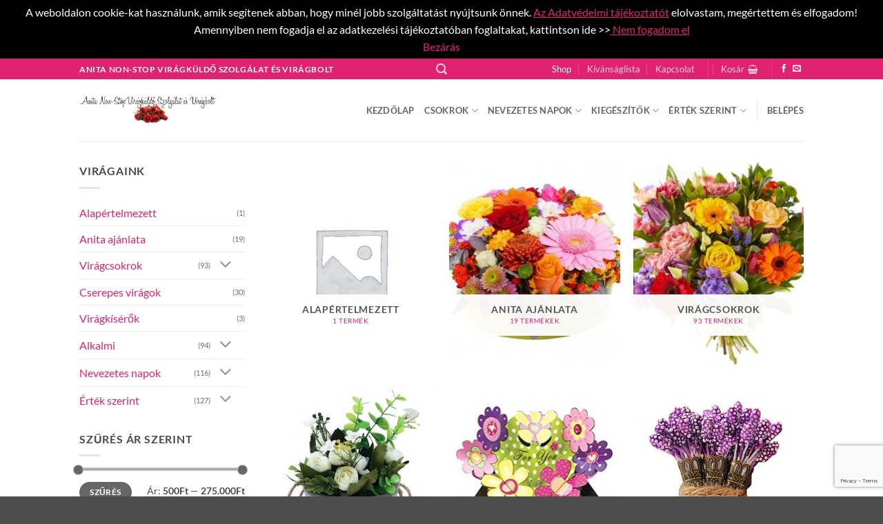

--- FILE ---
content_type: text/html; charset=UTF-8
request_url: https://anitaviragbolt.hu/shop/
body_size: 32592
content:
<!DOCTYPE html>
<html lang="hu" class="loading-site no-js">
<head>
<meta charset="UTF-8" />
<link rel="profile" href="http://gmpg.org/xfn/11" />
<link rel="pingback" href="https://anitaviragbolt.hu/xmlrpc.php" />
<script>document.documentElement.className = document.documentElement.className + ' yes-js js_active js'</script>
<script>(function(html){html.className = html.className.replace(/\bno-js\b/,'js')})(document.documentElement);</script>
<meta name='robots' content='index, follow, max-image-preview:large, max-snippet:-1, max-video-preview:-1' />
<meta name="viewport" content="width=device-width, initial-scale=1" />
<!-- This site is optimized with the Yoast SEO plugin v26.5 - https://yoast.com/wordpress/plugins/seo/ -->
<title>Termékek Archive - Anita NON STOP Virágküldő Szolgálat</title>
<link rel="canonical" href="https://anitaviragbolt.hu/shop/" />
<link rel="next" href="https://anitaviragbolt.hu/shop/page/2/" />
<meta property="og:locale" content="hu_HU" />
<meta property="og:type" content="article" />
<meta property="og:title" content="Termékek Archive - Anita NON STOP Virágküldő Szolgálat" />
<meta property="og:url" content="https://anitaviragbolt.hu/shop/" />
<meta property="og:site_name" content="Anita NON STOP Virágküldő Szolgálat" />
<meta property="article:publisher" content="https://www.facebook.com/SlimandSmartUK/" />
<meta name="twitter:card" content="summary_large_image" />
<script type="application/ld+json" class="yoast-schema-graph">{"@context":"https://schema.org","@graph":[{"@type":"WebPage","@id":"https://anitaviragbolt.hu/shop/","url":"https://anitaviragbolt.hu/shop/","name":"Termékek Archive - Anita NON STOP Virágküldő Szolgálat","isPartOf":{"@id":"https://anitaviragbolt.hu/#website"},"primaryImageOfPage":{"@id":"https://anitaviragbolt.hu/shop/#primaryimage"},"image":{"@id":"https://anitaviragbolt.hu/shop/#primaryimage"},"thumbnailUrl":"https://anitaviragbolt.hu/wp-content/uploads/2020/06/Termek_01_01-scaled.jpg","datePublished":"2016-12-04T10:58:50+00:00","breadcrumb":{"@id":"https://anitaviragbolt.hu/shop/#breadcrumb"},"inLanguage":"hu","potentialAction":[{"@type":"ReadAction","target":["https://anitaviragbolt.hu/shop/"]}]},{"@type":"ImageObject","inLanguage":"hu","@id":"https://anitaviragbolt.hu/shop/#primaryimage","url":"https://anitaviragbolt.hu/wp-content/uploads/2020/06/Termek_01_01-scaled.jpg","contentUrl":"https://anitaviragbolt.hu/wp-content/uploads/2020/06/Termek_01_01-scaled.jpg","width":2445,"height":2560,"caption":"Gömbcsokor orchideával"},{"@type":"BreadcrumbList","@id":"https://anitaviragbolt.hu/shop/#breadcrumb","itemListElement":[{"@type":"ListItem","position":1,"name":"Kezdőlap","item":"https://anitaviragbolt.hu/"},{"@type":"ListItem","position":2,"name":"Shop"}]},{"@type":"WebSite","@id":"https://anitaviragbolt.hu/#website","url":"https://anitaviragbolt.hu/","name":"Anita NON STOP Virágküldő Szolgálat","description":"Virágküldő Szolgálat és Virágbolt Debrecen","potentialAction":[{"@type":"SearchAction","target":{"@type":"EntryPoint","urlTemplate":"https://anitaviragbolt.hu/?s={search_term_string}"},"query-input":{"@type":"PropertyValueSpecification","valueRequired":true,"valueName":"search_term_string"}}],"inLanguage":"hu"}]}</script>
<!-- / Yoast SEO plugin. -->
<link rel='dns-prefetch' href='//www.googletagmanager.com' />
<link rel='dns-prefetch' href='//js.stripe.com' />
<link rel='prefetch' href='https://anitaviragbolt.hu/wp-content/themes/flatsome/assets/js/flatsome.js?ver=e2eddd6c228105dac048' />
<link rel='prefetch' href='https://anitaviragbolt.hu/wp-content/themes/flatsome/assets/js/chunk.slider.js?ver=3.20.4' />
<link rel='prefetch' href='https://anitaviragbolt.hu/wp-content/themes/flatsome/assets/js/chunk.popups.js?ver=3.20.4' />
<link rel='prefetch' href='https://anitaviragbolt.hu/wp-content/themes/flatsome/assets/js/chunk.tooltips.js?ver=3.20.4' />
<link rel='prefetch' href='https://anitaviragbolt.hu/wp-content/themes/flatsome/assets/js/woocommerce.js?ver=1c9be63d628ff7c3ff4c' />
<link rel="alternate" type="application/rss+xml" title="Anita NON STOP Virágküldő Szolgálat &raquo; hírcsatorna" href="https://anitaviragbolt.hu/feed/" />
<link rel="alternate" type="application/rss+xml" title="Anita NON STOP Virágküldő Szolgálat &raquo; hozzászólás hírcsatorna" href="https://anitaviragbolt.hu/comments/feed/" />
<link rel="alternate" type="application/rss+xml" title="Anita NON STOP Virágküldő Szolgálat &raquo; Termékek hírfolyam" href="https://anitaviragbolt.hu/shop/feed/" />
<style id='wp-img-auto-sizes-contain-inline-css' type='text/css'>
img:is([sizes=auto i],[sizes^="auto," i]){contain-intrinsic-size:3000px 1500px}
/*# sourceURL=wp-img-auto-sizes-contain-inline-css */
</style>
<style id='wp-block-library-inline-css' type='text/css'>
:root{--wp-block-synced-color:#7a00df;--wp-block-synced-color--rgb:122,0,223;--wp-bound-block-color:var(--wp-block-synced-color);--wp-editor-canvas-background:#ddd;--wp-admin-theme-color:#007cba;--wp-admin-theme-color--rgb:0,124,186;--wp-admin-theme-color-darker-10:#006ba1;--wp-admin-theme-color-darker-10--rgb:0,107,160.5;--wp-admin-theme-color-darker-20:#005a87;--wp-admin-theme-color-darker-20--rgb:0,90,135;--wp-admin-border-width-focus:2px}@media (min-resolution:192dpi){:root{--wp-admin-border-width-focus:1.5px}}.wp-element-button{cursor:pointer}:root .has-very-light-gray-background-color{background-color:#eee}:root .has-very-dark-gray-background-color{background-color:#313131}:root .has-very-light-gray-color{color:#eee}:root .has-very-dark-gray-color{color:#313131}:root .has-vivid-green-cyan-to-vivid-cyan-blue-gradient-background{background:linear-gradient(135deg,#00d084,#0693e3)}:root .has-purple-crush-gradient-background{background:linear-gradient(135deg,#34e2e4,#4721fb 50%,#ab1dfe)}:root .has-hazy-dawn-gradient-background{background:linear-gradient(135deg,#faaca8,#dad0ec)}:root .has-subdued-olive-gradient-background{background:linear-gradient(135deg,#fafae1,#67a671)}:root .has-atomic-cream-gradient-background{background:linear-gradient(135deg,#fdd79a,#004a59)}:root .has-nightshade-gradient-background{background:linear-gradient(135deg,#330968,#31cdcf)}:root .has-midnight-gradient-background{background:linear-gradient(135deg,#020381,#2874fc)}:root{--wp--preset--font-size--normal:16px;--wp--preset--font-size--huge:42px}.has-regular-font-size{font-size:1em}.has-larger-font-size{font-size:2.625em}.has-normal-font-size{font-size:var(--wp--preset--font-size--normal)}.has-huge-font-size{font-size:var(--wp--preset--font-size--huge)}.has-text-align-center{text-align:center}.has-text-align-left{text-align:left}.has-text-align-right{text-align:right}.has-fit-text{white-space:nowrap!important}#end-resizable-editor-section{display:none}.aligncenter{clear:both}.items-justified-left{justify-content:flex-start}.items-justified-center{justify-content:center}.items-justified-right{justify-content:flex-end}.items-justified-space-between{justify-content:space-between}.screen-reader-text{border:0;clip-path:inset(50%);height:1px;margin:-1px;overflow:hidden;padding:0;position:absolute;width:1px;word-wrap:normal!important}.screen-reader-text:focus{background-color:#ddd;clip-path:none;color:#444;display:block;font-size:1em;height:auto;left:5px;line-height:normal;padding:15px 23px 14px;text-decoration:none;top:5px;width:auto;z-index:100000}html :where(.has-border-color){border-style:solid}html :where([style*=border-top-color]){border-top-style:solid}html :where([style*=border-right-color]){border-right-style:solid}html :where([style*=border-bottom-color]){border-bottom-style:solid}html :where([style*=border-left-color]){border-left-style:solid}html :where([style*=border-width]){border-style:solid}html :where([style*=border-top-width]){border-top-style:solid}html :where([style*=border-right-width]){border-right-style:solid}html :where([style*=border-bottom-width]){border-bottom-style:solid}html :where([style*=border-left-width]){border-left-style:solid}html :where(img[class*=wp-image-]){height:auto;max-width:100%}:where(figure){margin:0 0 1em}html :where(.is-position-sticky){--wp-admin--admin-bar--position-offset:var(--wp-admin--admin-bar--height,0px)}@media screen and (max-width:600px){html :where(.is-position-sticky){--wp-admin--admin-bar--position-offset:0px}}
/*# sourceURL=wp-block-library-inline-css */
</style><!-- <link rel='stylesheet' id='wc-blocks-style-css' href='https://anitaviragbolt.hu/wp-content/plugins/woocommerce/assets/client/blocks/wc-blocks.css?ver=wc-10.4.3' type='text/css' media='all' /> -->
<link rel="stylesheet" type="text/css" href="//anitaviragbolt.hu/wp-content/cache/wpfc-minified/dpy49eww/9uuia.css" media="all"/>
<style id='global-styles-inline-css' type='text/css'>
:root{--wp--preset--aspect-ratio--square: 1;--wp--preset--aspect-ratio--4-3: 4/3;--wp--preset--aspect-ratio--3-4: 3/4;--wp--preset--aspect-ratio--3-2: 3/2;--wp--preset--aspect-ratio--2-3: 2/3;--wp--preset--aspect-ratio--16-9: 16/9;--wp--preset--aspect-ratio--9-16: 9/16;--wp--preset--color--black: #000000;--wp--preset--color--cyan-bluish-gray: #abb8c3;--wp--preset--color--white: #ffffff;--wp--preset--color--pale-pink: #f78da7;--wp--preset--color--vivid-red: #cf2e2e;--wp--preset--color--luminous-vivid-orange: #ff6900;--wp--preset--color--luminous-vivid-amber: #fcb900;--wp--preset--color--light-green-cyan: #7bdcb5;--wp--preset--color--vivid-green-cyan: #00d084;--wp--preset--color--pale-cyan-blue: #8ed1fc;--wp--preset--color--vivid-cyan-blue: #0693e3;--wp--preset--color--vivid-purple: #9b51e0;--wp--preset--color--primary: #e1226f;--wp--preset--color--secondary: #e1226f;--wp--preset--color--success: #627D47;--wp--preset--color--alert: #b20000;--wp--preset--gradient--vivid-cyan-blue-to-vivid-purple: linear-gradient(135deg,rgb(6,147,227) 0%,rgb(155,81,224) 100%);--wp--preset--gradient--light-green-cyan-to-vivid-green-cyan: linear-gradient(135deg,rgb(122,220,180) 0%,rgb(0,208,130) 100%);--wp--preset--gradient--luminous-vivid-amber-to-luminous-vivid-orange: linear-gradient(135deg,rgb(252,185,0) 0%,rgb(255,105,0) 100%);--wp--preset--gradient--luminous-vivid-orange-to-vivid-red: linear-gradient(135deg,rgb(255,105,0) 0%,rgb(207,46,46) 100%);--wp--preset--gradient--very-light-gray-to-cyan-bluish-gray: linear-gradient(135deg,rgb(238,238,238) 0%,rgb(169,184,195) 100%);--wp--preset--gradient--cool-to-warm-spectrum: linear-gradient(135deg,rgb(74,234,220) 0%,rgb(151,120,209) 20%,rgb(207,42,186) 40%,rgb(238,44,130) 60%,rgb(251,105,98) 80%,rgb(254,248,76) 100%);--wp--preset--gradient--blush-light-purple: linear-gradient(135deg,rgb(255,206,236) 0%,rgb(152,150,240) 100%);--wp--preset--gradient--blush-bordeaux: linear-gradient(135deg,rgb(254,205,165) 0%,rgb(254,45,45) 50%,rgb(107,0,62) 100%);--wp--preset--gradient--luminous-dusk: linear-gradient(135deg,rgb(255,203,112) 0%,rgb(199,81,192) 50%,rgb(65,88,208) 100%);--wp--preset--gradient--pale-ocean: linear-gradient(135deg,rgb(255,245,203) 0%,rgb(182,227,212) 50%,rgb(51,167,181) 100%);--wp--preset--gradient--electric-grass: linear-gradient(135deg,rgb(202,248,128) 0%,rgb(113,206,126) 100%);--wp--preset--gradient--midnight: linear-gradient(135deg,rgb(2,3,129) 0%,rgb(40,116,252) 100%);--wp--preset--font-size--small: 13px;--wp--preset--font-size--medium: 20px;--wp--preset--font-size--large: 36px;--wp--preset--font-size--x-large: 42px;--wp--preset--spacing--20: 0.44rem;--wp--preset--spacing--30: 0.67rem;--wp--preset--spacing--40: 1rem;--wp--preset--spacing--50: 1.5rem;--wp--preset--spacing--60: 2.25rem;--wp--preset--spacing--70: 3.38rem;--wp--preset--spacing--80: 5.06rem;--wp--preset--shadow--natural: 6px 6px 9px rgba(0, 0, 0, 0.2);--wp--preset--shadow--deep: 12px 12px 50px rgba(0, 0, 0, 0.4);--wp--preset--shadow--sharp: 6px 6px 0px rgba(0, 0, 0, 0.2);--wp--preset--shadow--outlined: 6px 6px 0px -3px rgb(255, 255, 255), 6px 6px rgb(0, 0, 0);--wp--preset--shadow--crisp: 6px 6px 0px rgb(0, 0, 0);}:where(body) { margin: 0; }.wp-site-blocks > .alignleft { float: left; margin-right: 2em; }.wp-site-blocks > .alignright { float: right; margin-left: 2em; }.wp-site-blocks > .aligncenter { justify-content: center; margin-left: auto; margin-right: auto; }:where(.is-layout-flex){gap: 0.5em;}:where(.is-layout-grid){gap: 0.5em;}.is-layout-flow > .alignleft{float: left;margin-inline-start: 0;margin-inline-end: 2em;}.is-layout-flow > .alignright{float: right;margin-inline-start: 2em;margin-inline-end: 0;}.is-layout-flow > .aligncenter{margin-left: auto !important;margin-right: auto !important;}.is-layout-constrained > .alignleft{float: left;margin-inline-start: 0;margin-inline-end: 2em;}.is-layout-constrained > .alignright{float: right;margin-inline-start: 2em;margin-inline-end: 0;}.is-layout-constrained > .aligncenter{margin-left: auto !important;margin-right: auto !important;}.is-layout-constrained > :where(:not(.alignleft):not(.alignright):not(.alignfull)){margin-left: auto !important;margin-right: auto !important;}body .is-layout-flex{display: flex;}.is-layout-flex{flex-wrap: wrap;align-items: center;}.is-layout-flex > :is(*, div){margin: 0;}body .is-layout-grid{display: grid;}.is-layout-grid > :is(*, div){margin: 0;}body{padding-top: 0px;padding-right: 0px;padding-bottom: 0px;padding-left: 0px;}a:where(:not(.wp-element-button)){text-decoration: none;}:root :where(.wp-element-button, .wp-block-button__link){background-color: #32373c;border-width: 0;color: #fff;font-family: inherit;font-size: inherit;font-style: inherit;font-weight: inherit;letter-spacing: inherit;line-height: inherit;padding-top: calc(0.667em + 2px);padding-right: calc(1.333em + 2px);padding-bottom: calc(0.667em + 2px);padding-left: calc(1.333em + 2px);text-decoration: none;text-transform: inherit;}.has-black-color{color: var(--wp--preset--color--black) !important;}.has-cyan-bluish-gray-color{color: var(--wp--preset--color--cyan-bluish-gray) !important;}.has-white-color{color: var(--wp--preset--color--white) !important;}.has-pale-pink-color{color: var(--wp--preset--color--pale-pink) !important;}.has-vivid-red-color{color: var(--wp--preset--color--vivid-red) !important;}.has-luminous-vivid-orange-color{color: var(--wp--preset--color--luminous-vivid-orange) !important;}.has-luminous-vivid-amber-color{color: var(--wp--preset--color--luminous-vivid-amber) !important;}.has-light-green-cyan-color{color: var(--wp--preset--color--light-green-cyan) !important;}.has-vivid-green-cyan-color{color: var(--wp--preset--color--vivid-green-cyan) !important;}.has-pale-cyan-blue-color{color: var(--wp--preset--color--pale-cyan-blue) !important;}.has-vivid-cyan-blue-color{color: var(--wp--preset--color--vivid-cyan-blue) !important;}.has-vivid-purple-color{color: var(--wp--preset--color--vivid-purple) !important;}.has-primary-color{color: var(--wp--preset--color--primary) !important;}.has-secondary-color{color: var(--wp--preset--color--secondary) !important;}.has-success-color{color: var(--wp--preset--color--success) !important;}.has-alert-color{color: var(--wp--preset--color--alert) !important;}.has-black-background-color{background-color: var(--wp--preset--color--black) !important;}.has-cyan-bluish-gray-background-color{background-color: var(--wp--preset--color--cyan-bluish-gray) !important;}.has-white-background-color{background-color: var(--wp--preset--color--white) !important;}.has-pale-pink-background-color{background-color: var(--wp--preset--color--pale-pink) !important;}.has-vivid-red-background-color{background-color: var(--wp--preset--color--vivid-red) !important;}.has-luminous-vivid-orange-background-color{background-color: var(--wp--preset--color--luminous-vivid-orange) !important;}.has-luminous-vivid-amber-background-color{background-color: var(--wp--preset--color--luminous-vivid-amber) !important;}.has-light-green-cyan-background-color{background-color: var(--wp--preset--color--light-green-cyan) !important;}.has-vivid-green-cyan-background-color{background-color: var(--wp--preset--color--vivid-green-cyan) !important;}.has-pale-cyan-blue-background-color{background-color: var(--wp--preset--color--pale-cyan-blue) !important;}.has-vivid-cyan-blue-background-color{background-color: var(--wp--preset--color--vivid-cyan-blue) !important;}.has-vivid-purple-background-color{background-color: var(--wp--preset--color--vivid-purple) !important;}.has-primary-background-color{background-color: var(--wp--preset--color--primary) !important;}.has-secondary-background-color{background-color: var(--wp--preset--color--secondary) !important;}.has-success-background-color{background-color: var(--wp--preset--color--success) !important;}.has-alert-background-color{background-color: var(--wp--preset--color--alert) !important;}.has-black-border-color{border-color: var(--wp--preset--color--black) !important;}.has-cyan-bluish-gray-border-color{border-color: var(--wp--preset--color--cyan-bluish-gray) !important;}.has-white-border-color{border-color: var(--wp--preset--color--white) !important;}.has-pale-pink-border-color{border-color: var(--wp--preset--color--pale-pink) !important;}.has-vivid-red-border-color{border-color: var(--wp--preset--color--vivid-red) !important;}.has-luminous-vivid-orange-border-color{border-color: var(--wp--preset--color--luminous-vivid-orange) !important;}.has-luminous-vivid-amber-border-color{border-color: var(--wp--preset--color--luminous-vivid-amber) !important;}.has-light-green-cyan-border-color{border-color: var(--wp--preset--color--light-green-cyan) !important;}.has-vivid-green-cyan-border-color{border-color: var(--wp--preset--color--vivid-green-cyan) !important;}.has-pale-cyan-blue-border-color{border-color: var(--wp--preset--color--pale-cyan-blue) !important;}.has-vivid-cyan-blue-border-color{border-color: var(--wp--preset--color--vivid-cyan-blue) !important;}.has-vivid-purple-border-color{border-color: var(--wp--preset--color--vivid-purple) !important;}.has-primary-border-color{border-color: var(--wp--preset--color--primary) !important;}.has-secondary-border-color{border-color: var(--wp--preset--color--secondary) !important;}.has-success-border-color{border-color: var(--wp--preset--color--success) !important;}.has-alert-border-color{border-color: var(--wp--preset--color--alert) !important;}.has-vivid-cyan-blue-to-vivid-purple-gradient-background{background: var(--wp--preset--gradient--vivid-cyan-blue-to-vivid-purple) !important;}.has-light-green-cyan-to-vivid-green-cyan-gradient-background{background: var(--wp--preset--gradient--light-green-cyan-to-vivid-green-cyan) !important;}.has-luminous-vivid-amber-to-luminous-vivid-orange-gradient-background{background: var(--wp--preset--gradient--luminous-vivid-amber-to-luminous-vivid-orange) !important;}.has-luminous-vivid-orange-to-vivid-red-gradient-background{background: var(--wp--preset--gradient--luminous-vivid-orange-to-vivid-red) !important;}.has-very-light-gray-to-cyan-bluish-gray-gradient-background{background: var(--wp--preset--gradient--very-light-gray-to-cyan-bluish-gray) !important;}.has-cool-to-warm-spectrum-gradient-background{background: var(--wp--preset--gradient--cool-to-warm-spectrum) !important;}.has-blush-light-purple-gradient-background{background: var(--wp--preset--gradient--blush-light-purple) !important;}.has-blush-bordeaux-gradient-background{background: var(--wp--preset--gradient--blush-bordeaux) !important;}.has-luminous-dusk-gradient-background{background: var(--wp--preset--gradient--luminous-dusk) !important;}.has-pale-ocean-gradient-background{background: var(--wp--preset--gradient--pale-ocean) !important;}.has-electric-grass-gradient-background{background: var(--wp--preset--gradient--electric-grass) !important;}.has-midnight-gradient-background{background: var(--wp--preset--gradient--midnight) !important;}.has-small-font-size{font-size: var(--wp--preset--font-size--small) !important;}.has-medium-font-size{font-size: var(--wp--preset--font-size--medium) !important;}.has-large-font-size{font-size: var(--wp--preset--font-size--large) !important;}.has-x-large-font-size{font-size: var(--wp--preset--font-size--x-large) !important;}
/*# sourceURL=global-styles-inline-css */
</style>
<!-- <link rel='stylesheet' id='contact-form-7-css' href='https://anitaviragbolt.hu/wp-content/plugins/contact-form-7/includes/css/styles.css?ver=6.1.4' type='text/css' media='all' /> -->
<!-- <link rel='stylesheet' id='wpas-front-style.css-css' href='https://anitaviragbolt.hu/wp-content/plugins/woo-product-availability-scheduler/assets/css/wpas-front-style.css?ver=6.9' type='text/css' media='all' /> -->
<link rel="stylesheet" type="text/css" href="//anitaviragbolt.hu/wp-content/cache/wpfc-minified/7kxkv0io/9uuia.css" media="all"/>
<style id='woocommerce-inline-inline-css' type='text/css'>
.woocommerce form .form-row .required { visibility: visible; }
/*# sourceURL=woocommerce-inline-inline-css */
</style>
<!-- <link rel='stylesheet' id='flatsome-woocommerce-wishlist-css' href='https://anitaviragbolt.hu/wp-content/themes/flatsome/inc/integrations/wc-yith-wishlist/wishlist.css?ver=3.20.4' type='text/css' media='all' /> -->
<!-- <link rel='stylesheet' id='dashicons-css' href='https://anitaviragbolt.hu/wp-includes/css/dashicons.min.css?ver=6.9' type='text/css' media='all' /> -->
<link rel="stylesheet" type="text/css" href="//anitaviragbolt.hu/wp-content/cache/wpfc-minified/eh8gwtmc/9wo7g.css" media="all"/>
<style id='dashicons-inline-css' type='text/css'>
[data-font="Dashicons"]:before {font-family: 'Dashicons' !important;content: attr(data-icon) !important;speak: none !important;font-weight: normal !important;font-variant: normal !important;text-transform: none !important;line-height: 1 !important;font-style: normal !important;-webkit-font-smoothing: antialiased !important;-moz-osx-font-smoothing: grayscale !important;}
/*# sourceURL=dashicons-inline-css */
</style>
<!-- <link rel='stylesheet' id='thwepof-public-style-css' href='https://anitaviragbolt.hu/wp-content/plugins/woo-extra-product-options/public/assets/css/thwepof-public.min.css?ver=6.9' type='text/css' media='all' /> -->
<!-- <link rel='stylesheet' id='jquery-ui-style-css' href='https://anitaviragbolt.hu/wp-content/plugins/woo-extra-product-options/public/assets/css/jquery-ui/jquery-ui.css?ver=6.9' type='text/css' media='all' /> -->
<!-- <link rel='stylesheet' id='jquery-timepicker-css' href='https://anitaviragbolt.hu/wp-content/plugins/woo-extra-product-options/public/assets/js/timepicker/jquery.timepicker.css?ver=6.9' type='text/css' media='all' /> -->
<!-- <link rel='stylesheet' id='ics-calendar-css' href='https://anitaviragbolt.hu/wp-content/plugins/ics-calendar/assets/style.min.css?ver=11.7.0.4' type='text/css' media='all' /> -->
<!-- <link rel='stylesheet' id='flatsome-main-css' href='https://anitaviragbolt.hu/wp-content/themes/flatsome/assets/css/flatsome.css?ver=3.20.4' type='text/css' media='all' /> -->
<link rel="stylesheet" type="text/css" href="//anitaviragbolt.hu/wp-content/cache/wpfc-minified/g3g6q4nh/9uuia.css" media="all"/>
<style id='flatsome-main-inline-css' type='text/css'>
@font-face {
font-family: "fl-icons";
font-display: block;
src: url(https://anitaviragbolt.hu/wp-content/themes/flatsome/assets/css/icons/fl-icons.eot?v=3.20.4);
src:
url(https://anitaviragbolt.hu/wp-content/themes/flatsome/assets/css/icons/fl-icons.eot#iefix?v=3.20.4) format("embedded-opentype"),
url(https://anitaviragbolt.hu/wp-content/themes/flatsome/assets/css/icons/fl-icons.woff2?v=3.20.4) format("woff2"),
url(https://anitaviragbolt.hu/wp-content/themes/flatsome/assets/css/icons/fl-icons.ttf?v=3.20.4) format("truetype"),
url(https://anitaviragbolt.hu/wp-content/themes/flatsome/assets/css/icons/fl-icons.woff?v=3.20.4) format("woff"),
url(https://anitaviragbolt.hu/wp-content/themes/flatsome/assets/css/icons/fl-icons.svg?v=3.20.4#fl-icons) format("svg");
}
/*# sourceURL=flatsome-main-inline-css */
</style>
<!-- <link rel='stylesheet' id='flatsome-shop-css' href='https://anitaviragbolt.hu/wp-content/themes/flatsome/assets/css/flatsome-shop.css?ver=3.20.4' type='text/css' media='all' /> -->
<!-- <link rel='stylesheet' id='flatsome-style-css' href='https://anitaviragbolt.hu/wp-content/themes/flatsome-child/style.css?ver=3.0' type='text/css' media='all' /> -->
<link rel="stylesheet" type="text/css" href="//anitaviragbolt.hu/wp-content/cache/wpfc-minified/q9nzno7d/9uuia.css" media="all"/>
<script type="text/javascript">
window._nslDOMReady = (function () {
const executedCallbacks = new Set();
return function (callback) {
/**
* Third parties might dispatch DOMContentLoaded events, so we need to ensure that we only run our callback once!
*/
if (executedCallbacks.has(callback)) return;
const wrappedCallback = function () {
if (executedCallbacks.has(callback)) return;
executedCallbacks.add(callback);
callback();
};
if (document.readyState === "complete" || document.readyState === "interactive") {
wrappedCallback();
} else {
document.addEventListener("DOMContentLoaded", wrappedCallback);
}
};
})();
</script><script type="text/javascript" id="woocommerce-google-analytics-integration-gtag-js-after">
/* <![CDATA[ */
/* Google Analytics for WooCommerce (gtag.js) */
window.dataLayer = window.dataLayer || [];
function gtag(){dataLayer.push(arguments);}
// Set up default consent state.
for ( const mode of [{"analytics_storage":"denied","ad_storage":"denied","ad_user_data":"denied","ad_personalization":"denied","region":["AT","BE","BG","HR","CY","CZ","DK","EE","FI","FR","DE","GR","HU","IS","IE","IT","LV","LI","LT","LU","MT","NL","NO","PL","PT","RO","SK","SI","ES","SE","GB","CH"]}] || [] ) {
gtag( "consent", "default", { "wait_for_update": 500, ...mode } );
}
gtag("js", new Date());
gtag("set", "developer_id.dOGY3NW", true);
gtag("config", "G-KLQ94JV7LQ", {"track_404":true,"allow_google_signals":true,"logged_in":false,"linker":{"domains":["https://anitaviragbolt.hu"],"allow_incoming":false},"custom_map":{"dimension1":"logged_in"}});
//# sourceURL=woocommerce-google-analytics-integration-gtag-js-after
/* ]]> */
</script>
<script src='//anitaviragbolt.hu/wp-content/cache/wpfc-minified/lpjnjbz1/9uuia.js' type="text/javascript"></script>
<!-- <script type="text/javascript" src="https://anitaviragbolt.hu/wp-includes/js/jquery/jquery.min.js?ver=3.7.1" id="jquery-core-js"></script> -->
<!-- <script type="text/javascript" src="https://anitaviragbolt.hu/wp-includes/js/jquery/jquery-migrate.min.js?ver=3.4.1" id="jquery-migrate-js"></script> -->
<!-- <script type="text/javascript" src="https://anitaviragbolt.hu/wp-content/plugins/woocommerce/assets/js/jquery-blockui/jquery.blockUI.min.js?ver=2.7.0-wc.10.4.3" id="wc-jquery-blockui-js" data-wp-strategy="defer"></script> -->
<script type="text/javascript" id="wc-add-to-cart-js-extra">
/* <![CDATA[ */
var wc_add_to_cart_params = {"ajax_url":"/wp-admin/admin-ajax.php","wc_ajax_url":"/?wc-ajax=%%endpoint%%","i18n_view_cart":"Kos\u00e1r","cart_url":"https://anitaviragbolt.hu/cart/","is_cart":"","cart_redirect_after_add":"no"};
//# sourceURL=wc-add-to-cart-js-extra
/* ]]> */
</script>
<script src='//anitaviragbolt.hu/wp-content/cache/wpfc-minified/2mf6l4t/9wnjx.js' type="text/javascript"></script>
<!-- <script type="text/javascript" src="https://anitaviragbolt.hu/wp-content/plugins/woocommerce/assets/js/frontend/add-to-cart.min.js?ver=10.4.3" id="wc-add-to-cart-js" defer="defer" data-wp-strategy="defer"></script> -->
<!-- <script type="text/javascript" src="https://anitaviragbolt.hu/wp-content/plugins/woocommerce/assets/js/js-cookie/js.cookie.min.js?ver=2.1.4-wc.10.4.3" id="wc-js-cookie-js" data-wp-strategy="defer"></script> -->
<script type="text/javascript" id="WCPAY_ASSETS-js-extra">
/* <![CDATA[ */
var wcpayAssets = {"url":"https://anitaviragbolt.hu/wp-content/plugins/woocommerce-payments/dist/"};
//# sourceURL=WCPAY_ASSETS-js-extra
/* ]]> */
</script>
<script src='//anitaviragbolt.hu/wp-content/cache/wpfc-minified/6v3j43qc/9uuia.js' type="text/javascript"></script>
<!-- <script type="text/javascript" src="https://anitaviragbolt.hu/wp-content/plugins/woocommerce/assets/js/jquery-payment/jquery.payment.min.js?ver=3.0.0-wc.10.4.3" id="wc-jquery-payment-js" data-wp-strategy="defer"></script> -->
<link rel="https://api.w.org/" href="https://anitaviragbolt.hu/wp-json/" /><link rel="EditURI" type="application/rsd+xml" title="RSD" href="https://anitaviragbolt.hu/xmlrpc.php?rsd" />
<meta name="generator" content="WordPress 6.9" />
<meta name="generator" content="WooCommerce 10.4.3" />
<!-- Ezt a kódót a  Analytify tette közzé (7.1.3) https://analytify.io/ !-->
<script async src="https://www.googletagmanager.com/gtag/js?id=G-KLQ94JV7LQ"></script>
<script>
window.dataLayer = window.dataLayer || [];
function gtag(){dataLayer.push(arguments);}
gtag('js', new Date());
const configuration = {"anonymize_ip":"true","forceSSL":"true","allow_display_features":"true","debug_mode":true};
const gaID = 'G-KLQ94JV7LQ';
gtag('config', gaID, configuration);
</script>
<!-- Ezt a kódót a  Analytify tette közzé (7.1.3)!--><!-- Google site verification - Google for WooCommerce -->
<meta name="google-site-verification" content="cW8jOiLAxacsrJgUJEBS-HGNZCVqLhe10IfgzhA4P9k" />
<noscript><style>.woocommerce-product-gallery{ opacity: 1 !important; }</style></noscript>
<link rel="icon" href="https://anitaviragbolt.hu/wp-content/uploads/2018/10/cropped-favicon-32x32.png" sizes="32x32" />
<link rel="icon" href="https://anitaviragbolt.hu/wp-content/uploads/2018/10/cropped-favicon-192x192.png" sizes="192x192" />
<link rel="apple-touch-icon" href="https://anitaviragbolt.hu/wp-content/uploads/2018/10/cropped-favicon-180x180.png" />
<meta name="msapplication-TileImage" content="https://anitaviragbolt.hu/wp-content/uploads/2018/10/cropped-favicon-270x270.png" />
<style type="text/css">div.nsl-container[data-align="left"] {
text-align: left;
}
div.nsl-container[data-align="center"] {
text-align: center;
}
div.nsl-container[data-align="right"] {
text-align: right;
}
div.nsl-container div.nsl-container-buttons a[data-plugin="nsl"] {
text-decoration: none;
box-shadow: none;
border: 0;
}
div.nsl-container .nsl-container-buttons {
display: flex;
padding: 5px 0;
}
div.nsl-container.nsl-container-block .nsl-container-buttons {
display: inline-grid;
grid-template-columns: minmax(145px, auto);
}
div.nsl-container-block-fullwidth .nsl-container-buttons {
flex-flow: column;
align-items: center;
}
div.nsl-container-block-fullwidth .nsl-container-buttons a,
div.nsl-container-block .nsl-container-buttons a {
flex: 1 1 auto;
display: block;
margin: 5px 0;
width: 100%;
}
div.nsl-container-inline {
margin: -5px;
text-align: left;
}
div.nsl-container-inline .nsl-container-buttons {
justify-content: center;
flex-wrap: wrap;
}
div.nsl-container-inline .nsl-container-buttons a {
margin: 5px;
display: inline-block;
}
div.nsl-container-grid .nsl-container-buttons {
flex-flow: row;
align-items: center;
flex-wrap: wrap;
}
div.nsl-container-grid .nsl-container-buttons a {
flex: 1 1 auto;
display: block;
margin: 5px;
max-width: 280px;
width: 100%;
}
@media only screen and (min-width: 650px) {
div.nsl-container-grid .nsl-container-buttons a {
width: auto;
}
}
div.nsl-container .nsl-button {
cursor: pointer;
vertical-align: top;
border-radius: 4px;
}
div.nsl-container .nsl-button-default {
color: #fff;
display: flex;
}
div.nsl-container .nsl-button-icon {
display: inline-block;
}
div.nsl-container .nsl-button-svg-container {
flex: 0 0 auto;
padding: 8px;
display: flex;
align-items: center;
}
div.nsl-container svg {
height: 24px;
width: 24px;
vertical-align: top;
}
div.nsl-container .nsl-button-default div.nsl-button-label-container {
margin: 0 24px 0 12px;
padding: 10px 0;
font-family: Helvetica, Arial, sans-serif;
font-size: 16px;
line-height: 20px;
letter-spacing: .25px;
overflow: hidden;
text-align: center;
text-overflow: clip;
white-space: nowrap;
flex: 1 1 auto;
-webkit-font-smoothing: antialiased;
-moz-osx-font-smoothing: grayscale;
text-transform: none;
display: inline-block;
}
div.nsl-container .nsl-button-google[data-skin="light"] {
box-shadow: inset 0 0 0 1px #747775;
color: #1f1f1f;
}
div.nsl-container .nsl-button-google[data-skin="dark"] {
box-shadow: inset 0 0 0 1px #8E918F;
color: #E3E3E3;
}
div.nsl-container .nsl-button-google[data-skin="neutral"] {
color: #1F1F1F;
}
div.nsl-container .nsl-button-google div.nsl-button-label-container {
font-family: "Roboto Medium", Roboto, Helvetica, Arial, sans-serif;
}
div.nsl-container .nsl-button-apple .nsl-button-svg-container {
padding: 0 6px;
}
div.nsl-container .nsl-button-apple .nsl-button-svg-container svg {
height: 40px;
width: auto;
}
div.nsl-container .nsl-button-apple[data-skin="light"] {
color: #000;
box-shadow: 0 0 0 1px #000;
}
div.nsl-container .nsl-button-facebook[data-skin="white"] {
color: #000;
box-shadow: inset 0 0 0 1px #000;
}
div.nsl-container .nsl-button-facebook[data-skin="light"] {
color: #1877F2;
box-shadow: inset 0 0 0 1px #1877F2;
}
div.nsl-container .nsl-button-spotify[data-skin="white"] {
color: #191414;
box-shadow: inset 0 0 0 1px #191414;
}
div.nsl-container .nsl-button-apple div.nsl-button-label-container {
font-size: 17px;
font-family: -apple-system, BlinkMacSystemFont, "Segoe UI", Roboto, Helvetica, Arial, sans-serif, "Apple Color Emoji", "Segoe UI Emoji", "Segoe UI Symbol";
}
div.nsl-container .nsl-button-slack div.nsl-button-label-container {
font-size: 17px;
font-family: -apple-system, BlinkMacSystemFont, "Segoe UI", Roboto, Helvetica, Arial, sans-serif, "Apple Color Emoji", "Segoe UI Emoji", "Segoe UI Symbol";
}
div.nsl-container .nsl-button-slack[data-skin="light"] {
color: #000000;
box-shadow: inset 0 0 0 1px #DDDDDD;
}
div.nsl-container .nsl-button-tiktok[data-skin="light"] {
color: #161823;
box-shadow: 0 0 0 1px rgba(22, 24, 35, 0.12);
}
div.nsl-container .nsl-button-kakao {
color: rgba(0, 0, 0, 0.85);
}
.nsl-clear {
clear: both;
}
.nsl-container {
clear: both;
}
.nsl-disabled-provider .nsl-button {
filter: grayscale(1);
opacity: 0.8;
}
/*Button align start*/
div.nsl-container-inline[data-align="left"] .nsl-container-buttons {
justify-content: flex-start;
}
div.nsl-container-inline[data-align="center"] .nsl-container-buttons {
justify-content: center;
}
div.nsl-container-inline[data-align="right"] .nsl-container-buttons {
justify-content: flex-end;
}
div.nsl-container-grid[data-align="left"] .nsl-container-buttons {
justify-content: flex-start;
}
div.nsl-container-grid[data-align="center"] .nsl-container-buttons {
justify-content: center;
}
div.nsl-container-grid[data-align="right"] .nsl-container-buttons {
justify-content: flex-end;
}
div.nsl-container-grid[data-align="space-around"] .nsl-container-buttons {
justify-content: space-around;
}
div.nsl-container-grid[data-align="space-between"] .nsl-container-buttons {
justify-content: space-between;
}
/* Button align end*/
/* Redirect */
#nsl-redirect-overlay {
display: flex;
flex-direction: column;
justify-content: center;
align-items: center;
position: fixed;
z-index: 1000000;
left: 0;
top: 0;
width: 100%;
height: 100%;
backdrop-filter: blur(1px);
background-color: RGBA(0, 0, 0, .32);;
}
#nsl-redirect-overlay-container {
display: flex;
flex-direction: column;
justify-content: center;
align-items: center;
background-color: white;
padding: 30px;
border-radius: 10px;
}
#nsl-redirect-overlay-spinner {
content: '';
display: block;
margin: 20px;
border: 9px solid RGBA(0, 0, 0, .6);
border-top: 9px solid #fff;
border-radius: 50%;
box-shadow: inset 0 0 0 1px RGBA(0, 0, 0, .6), 0 0 0 1px RGBA(0, 0, 0, .6);
width: 40px;
height: 40px;
animation: nsl-loader-spin 2s linear infinite;
}
@keyframes nsl-loader-spin {
0% {
transform: rotate(0deg)
}
to {
transform: rotate(360deg)
}
}
#nsl-redirect-overlay-title {
font-family: -apple-system, BlinkMacSystemFont, "Segoe UI", Roboto, Oxygen-Sans, Ubuntu, Cantarell, "Helvetica Neue", sans-serif;
font-size: 18px;
font-weight: bold;
color: #3C434A;
}
#nsl-redirect-overlay-text {
font-family: -apple-system, BlinkMacSystemFont, "Segoe UI", Roboto, Oxygen-Sans, Ubuntu, Cantarell, "Helvetica Neue", sans-serif;
text-align: center;
font-size: 14px;
color: #3C434A;
}
/* Redirect END*/</style><style type="text/css">/* Notice fallback */
#nsl-notices-fallback {
position: fixed;
right: 10px;
top: 10px;
z-index: 10000;
}
.admin-bar #nsl-notices-fallback {
top: 42px;
}
#nsl-notices-fallback > div {
position: relative;
background: #fff;
border-left: 4px solid #fff;
box-shadow: 0 1px 1px 0 rgba(0, 0, 0, .1);
margin: 5px 15px 2px;
padding: 1px 20px;
}
#nsl-notices-fallback > div.error {
display: block;
border-left-color: #dc3232;
}
#nsl-notices-fallback > div.updated {
display: block;
border-left-color: #46b450;
}
#nsl-notices-fallback p {
margin: .5em 0;
padding: 2px;
}
#nsl-notices-fallback > div:after {
position: absolute;
right: 5px;
top: 5px;
content: '\00d7';
display: block;
height: 16px;
width: 16px;
line-height: 16px;
text-align: center;
font-size: 20px;
cursor: pointer;
}</style><style id="custom-css" type="text/css">:root {--primary-color: #e1226f;--fs-color-primary: #e1226f;--fs-color-secondary: #e1226f;--fs-color-success: #627D47;--fs-color-alert: #b20000;--fs-color-base: #4a4a4a;--fs-experimental-link-color: #e1226f;--fs-experimental-link-color-hover: #af084b;}.tooltipster-base {--tooltip-color: #fff;--tooltip-bg-color: #000;}.off-canvas-right .mfp-content, .off-canvas-left .mfp-content {--drawer-width: 300px;}.off-canvas .mfp-content.off-canvas-cart {--drawer-width: 360px;}.header-main{height: 90px}#logo img{max-height: 90px}#logo{width:200px;}.header-top{min-height: 30px}.transparent .header-main{height: 90px}.transparent #logo img{max-height: 90px}.has-transparent + .page-title:first-of-type,.has-transparent + #main > .page-title,.has-transparent + #main > div > .page-title,.has-transparent + #main .page-header-wrapper:first-of-type .page-title{padding-top: 120px;}.header.show-on-scroll,.stuck .header-main{height:70px!important}.stuck #logo img{max-height: 70px!important}.header-bottom {background-color: #f1f1f1}@media (max-width: 549px) {.header-main{height: 70px}#logo img{max-height: 70px}}.nav-dropdown{font-size:100%}body{font-family: Lato, sans-serif;}body {font-weight: 400;font-style: normal;}.nav > li > a {font-family: Lato, sans-serif;}.mobile-sidebar-levels-2 .nav > li > ul > li > a {font-family: Lato, sans-serif;}.nav > li > a,.mobile-sidebar-levels-2 .nav > li > ul > li > a {font-weight: 700;font-style: normal;}h1,h2,h3,h4,h5,h6,.heading-font, .off-canvas-center .nav-sidebar.nav-vertical > li > a{font-family: Lato, sans-serif;}h1,h2,h3,h4,h5,h6,.heading-font,.banner h1,.banner h2 {font-weight: 700;font-style: normal;}.alt-font{font-family: "Dancing Script", sans-serif;}.alt-font {font-weight: 400!important;font-style: normal!important;}.current .breadcrumb-step, [data-icon-label]:after, .button#place_order,.button.checkout,.checkout-button,.single_add_to_cart_button.button, .sticky-add-to-cart-select-options-button{background-color: #f589b4!important }.pswp__bg,.mfp-bg.mfp-ready{background-color: #e1226f}@media screen and (min-width: 550px){.products .box-vertical .box-image{min-width: 247px!important;width: 247px!important;}}.nav-vertical-fly-out > li + li {border-top-width: 1px; border-top-style: solid;}.label-new.menu-item > a:after{content:"Új";}.label-hot.menu-item > a:after{content:"Forró (HOT)";}.label-sale.menu-item > a:after{content:"Akció";}.label-popular.menu-item > a:after{content:"Népszerű";}</style>		<style type="text/css" id="wp-custom-css">
/*
Itt adhatunk meg saját CSS kódot.
Kattintsunk a fenti segítség ikonra a további információkhoz.
*/
.upcoming-events li .event-description, .page-title {display: none;}
#facebook-likebox-5 span.widget-title a {font-size: 1em;
font-weight: 600; 
color: #777;}
p#wcccf_yC5ueonAnBDp_field label span.optional {display: none;}		</style>
<style id="kirki-inline-styles">/* latin-ext */
@font-face {
font-family: 'Lato';
font-style: normal;
font-weight: 400;
font-display: swap;
src: url(https://anitaviragbolt.hu/wp-content/fonts/lato/S6uyw4BMUTPHjxAwXjeu.woff2) format('woff2');
unicode-range: U+0100-02BA, U+02BD-02C5, U+02C7-02CC, U+02CE-02D7, U+02DD-02FF, U+0304, U+0308, U+0329, U+1D00-1DBF, U+1E00-1E9F, U+1EF2-1EFF, U+2020, U+20A0-20AB, U+20AD-20C0, U+2113, U+2C60-2C7F, U+A720-A7FF;
}
/* latin */
@font-face {
font-family: 'Lato';
font-style: normal;
font-weight: 400;
font-display: swap;
src: url(https://anitaviragbolt.hu/wp-content/fonts/lato/S6uyw4BMUTPHjx4wXg.woff2) format('woff2');
unicode-range: U+0000-00FF, U+0131, U+0152-0153, U+02BB-02BC, U+02C6, U+02DA, U+02DC, U+0304, U+0308, U+0329, U+2000-206F, U+20AC, U+2122, U+2191, U+2193, U+2212, U+2215, U+FEFF, U+FFFD;
}
/* latin-ext */
@font-face {
font-family: 'Lato';
font-style: normal;
font-weight: 700;
font-display: swap;
src: url(https://anitaviragbolt.hu/wp-content/fonts/lato/S6u9w4BMUTPHh6UVSwaPGR_p.woff2) format('woff2');
unicode-range: U+0100-02BA, U+02BD-02C5, U+02C7-02CC, U+02CE-02D7, U+02DD-02FF, U+0304, U+0308, U+0329, U+1D00-1DBF, U+1E00-1E9F, U+1EF2-1EFF, U+2020, U+20A0-20AB, U+20AD-20C0, U+2113, U+2C60-2C7F, U+A720-A7FF;
}
/* latin */
@font-face {
font-family: 'Lato';
font-style: normal;
font-weight: 700;
font-display: swap;
src: url(https://anitaviragbolt.hu/wp-content/fonts/lato/S6u9w4BMUTPHh6UVSwiPGQ.woff2) format('woff2');
unicode-range: U+0000-00FF, U+0131, U+0152-0153, U+02BB-02BC, U+02C6, U+02DA, U+02DC, U+0304, U+0308, U+0329, U+2000-206F, U+20AC, U+2122, U+2191, U+2193, U+2212, U+2215, U+FEFF, U+FFFD;
}/* vietnamese */
@font-face {
font-family: 'Dancing Script';
font-style: normal;
font-weight: 400;
font-display: swap;
src: url(https://anitaviragbolt.hu/wp-content/fonts/dancing-script/If2cXTr6YS-zF4S-kcSWSVi_sxjsohD9F50Ruu7BMSo3Rep8ltA.woff2) format('woff2');
unicode-range: U+0102-0103, U+0110-0111, U+0128-0129, U+0168-0169, U+01A0-01A1, U+01AF-01B0, U+0300-0301, U+0303-0304, U+0308-0309, U+0323, U+0329, U+1EA0-1EF9, U+20AB;
}
/* latin-ext */
@font-face {
font-family: 'Dancing Script';
font-style: normal;
font-weight: 400;
font-display: swap;
src: url(https://anitaviragbolt.hu/wp-content/fonts/dancing-script/If2cXTr6YS-zF4S-kcSWSVi_sxjsohD9F50Ruu7BMSo3ROp8ltA.woff2) format('woff2');
unicode-range: U+0100-02BA, U+02BD-02C5, U+02C7-02CC, U+02CE-02D7, U+02DD-02FF, U+0304, U+0308, U+0329, U+1D00-1DBF, U+1E00-1E9F, U+1EF2-1EFF, U+2020, U+20A0-20AB, U+20AD-20C0, U+2113, U+2C60-2C7F, U+A720-A7FF;
}
/* latin */
@font-face {
font-family: 'Dancing Script';
font-style: normal;
font-weight: 400;
font-display: swap;
src: url(https://anitaviragbolt.hu/wp-content/fonts/dancing-script/If2cXTr6YS-zF4S-kcSWSVi_sxjsohD9F50Ruu7BMSo3Sup8.woff2) format('woff2');
unicode-range: U+0000-00FF, U+0131, U+0152-0153, U+02BB-02BC, U+02C6, U+02DA, U+02DC, U+0304, U+0308, U+0329, U+2000-206F, U+20AC, U+2122, U+2191, U+2193, U+2212, U+2215, U+FEFF, U+FFFD;
}</style><!-- <link rel='stylesheet' id='wcff-jquery-ui-style-css' href='https://anitaviragbolt.hu/wp-content/plugins/wc-fields-factory/assets/css/jquery-ui.css?ver=6.9' type='text/css' media='all' /> -->
<!-- <link rel='stylesheet' id='wcff-timepicker-style-css' href='https://anitaviragbolt.hu/wp-content/plugins/wc-fields-factory/assets/css/jquery-ui-timepicker-addon.css?ver=6.9' type='text/css' media='all' /> -->
<!-- <link rel='stylesheet' id='wcff-colorpicker-style-css' href='https://anitaviragbolt.hu/wp-content/plugins/wc-fields-factory/assets/css/spectrum.css?v=4.1.8&#038;ver=6.9' type='text/css' media='all' /> -->
<!-- <link rel='stylesheet' id='wcff-client-style-css' href='https://anitaviragbolt.hu/wp-content/plugins/wc-fields-factory/assets/css/wcff-client.css?v=4.1.8&#038;ver=6.9' type='text/css' media='all' /> -->
<link rel="stylesheet" type="text/css" href="//anitaviragbolt.hu/wp-content/cache/wpfc-minified/kxj7zd75/9uuia.css" media="all"/>
</head>
<body class="archive post-type-archive post-type-archive-product wp-theme-flatsome wp-child-theme-flatsome-child theme-flatsome woocommerce-shop woocommerce woocommerce-page woocommerce-demo-store woocommerce-no-js lightbox nav-dropdown-has-arrow nav-dropdown-has-shadow nav-dropdown-has-border">
<p role="complementary" aria-label="Üzlet értesítés engedélyezése" class="woocommerce-store-notice demo_store" data-notice-id="fa0a1bb18c1ea8e40faf94875b8a9764" style="display:none;">A weboldalon cookie-kat használunk, amik segítenek abban, hogy minél jobb szolgáltatást nyújtsunk önnek. 
<a href="adatvedelmi-iranyelvek/" style="text-decoration: underline"> Az Adatvédelmi tájékoztatót</a> elolvastam, megértettem és elfogadom! 
Amennyiben nem fogadja el az adatkezelési tájékoztatóban foglaltakat, kattintson ide &gt;&gt;<a href="http://www.google.hu" style="text-decoration: underline"> Nem fogadom el </a> <br> <a role="button" href="#" class="woocommerce-store-notice__dismiss-link">Bezárás</a></p>
<a class="skip-link screen-reader-text" href="#main">Skip to content</a>
<div id="wrapper">
<header id="header" class="header has-sticky sticky-jump">
<div class="header-wrapper">
<div id="top-bar" class="header-top hide-for-sticky nav-dark flex-has-center">
<div class="flex-row container">
<div class="flex-col hide-for-medium flex-left">
<ul class="nav nav-left medium-nav-center nav-small  nav-divided">
<li class="html custom html_topbar_left"><strong class="uppercase">ANITA Non-Stop Virágküldő Szolgálat és Virágbolt</strong><br></li>          </ul>
</div>
<div class="flex-col hide-for-medium flex-center">
<ul class="nav nav-center nav-small  nav-divided">
<li class="header-search header-search-lightbox has-icon">
<a href="#search-lightbox" class="is-small" aria-label="Keresés" data-open="#search-lightbox" data-focus="input.search-field" role="button" aria-expanded="false" aria-haspopup="dialog" aria-controls="search-lightbox" data-flatsome-role-button><i class="icon-search" aria-hidden="true" style="font-size:16px;"></i></a>		
<div id="search-lightbox" class="mfp-hide dark text-center">
<div class="searchform-wrapper ux-search-box relative is-large"><form role="search" method="get" class="searchform" action="https://anitaviragbolt.hu/">
<div class="flex-row relative">
<div class="flex-col search-form-categories">
<select class="search_categories resize-select mb-0" name="product_cat"><option value="" selected='selected'>All</option><option value="alapertelmezett">Alapértelmezett</option><option value="alkalmi">Alkalmi</option><option value="anita-viragbolt">Anita ajánlata</option><option value="cserepes-viragok">Cserepes virágok</option><option value="ertek-szerint">Érték szerint</option><option value="nevezetes-napok">Nevezetes napok</option><option value="viragcsokrok">Virágcsokrok</option><option value="viragkiserok">Virágkísérők</option></select>			</div>
<div class="flex-col flex-grow">
<label class="screen-reader-text" for="woocommerce-product-search-field-0">Keresés a következőre:</label>
<input type="search" id="woocommerce-product-search-field-0" class="search-field mb-0" placeholder="Keresés&hellip;" value="" name="s" />
<input type="hidden" name="post_type" value="product" />
</div>
<div class="flex-col">
<button type="submit" value="Keresés" class="ux-search-submit submit-button secondary button  icon mb-0" aria-label="Submit">
<i class="icon-search" aria-hidden="true"></i>			</button>
</div>
</div>
<div class="live-search-results text-left z-top"></div>
</form>
</div>	</div>
</li>
</ul>
</div>
<div class="flex-col hide-for-medium flex-right">
<ul class="nav top-bar-nav nav-right nav-small  nav-divided">
<li id="menu-item-2278" class="menu-item menu-item-type-post_type menu-item-object-page current-menu-item current_page_item menu-item-2278 active menu-item-design-default"><a href="https://anitaviragbolt.hu/shop/" aria-current="page" class="nav-top-link">Shop</a></li>
<li id="menu-item-2280" class="menu-item menu-item-type-post_type menu-item-object-page menu-item-2280 menu-item-design-default"><a href="https://anitaviragbolt.hu/kivansaglista/" class="nav-top-link">Kívánságlista</a></li>
<li id="menu-item-2281" class="menu-item menu-item-type-post_type menu-item-object-page menu-item-2281 menu-item-design-default"><a href="https://anitaviragbolt.hu/kapcsolat/" class="nav-top-link">Kapcsolat</a></li>
<li class="header-divider"></li><li class="cart-item has-icon has-dropdown">
<a href="https://anitaviragbolt.hu/cart/" class="header-cart-link nav-top-link is-small" title="Kosár" aria-label="Kosár" aria-expanded="false" aria-haspopup="true" role="button" data-flatsome-role-button>
<span class="header-cart-title">
Kosár     </span>
<i class="icon-shopping-basket" aria-hidden="true" data-icon-label="0"></i>  </a>
<ul class="nav-dropdown nav-dropdown-default">
<li class="html widget_shopping_cart">
<div class="widget_shopping_cart_content">
<div class="ux-mini-cart-empty flex flex-row-col text-center pt pb">
<div class="ux-mini-cart-empty-icon">
<svg aria-hidden="true" xmlns="http://www.w3.org/2000/svg" viewBox="0 0 17 19" style="opacity:.1;height:80px;">
<path d="M8.5 0C6.7 0 5.3 1.2 5.3 2.7v2H2.1c-.3 0-.6.3-.7.7L0 18.2c0 .4.2.8.6.8h15.7c.4 0 .7-.3.7-.7v-.1L15.6 5.4c0-.3-.3-.6-.7-.6h-3.2v-2c0-1.6-1.4-2.8-3.2-2.8zM6.7 2.7c0-.8.8-1.4 1.8-1.4s1.8.6 1.8 1.4v2H6.7v-2zm7.5 3.4 1.3 11.5h-14L2.8 6.1h2.5v1.4c0 .4.3.7.7.7.4 0 .7-.3.7-.7V6.1h3.5v1.4c0 .4.3.7.7.7s.7-.3.7-.7V6.1h2.6z" fill-rule="evenodd" clip-rule="evenodd" fill="currentColor"></path>
</svg>
</div>
<p class="woocommerce-mini-cart__empty-message empty">Nincsenek termékek a kosárban.</p>
<p class="return-to-shop">
<a class="button primary wc-backward" href="https://anitaviragbolt.hu/shop/">
Vásárlás folytatása				</a>
</p>
</div>
</div>
</li>
</ul>
</li>
<li class="header-divider"></li><li class="html header-social-icons ml-0">
<div class="social-icons follow-icons" ><a href="https://hu-hu.facebook.com/anitaviragbolt/" target="_blank" data-label="Facebook" class="icon plain tooltip facebook" title="Követem a Facebookon" aria-label="Követem a Facebookon" rel="noopener nofollow"><i class="icon-facebook" aria-hidden="true"></i></a><a href="mailto:info@anitaviragbolt.hu" data-label="E-mail" target="_blank" class="icon plain tooltip email" title="Küldjön emailt nekünk." aria-label="Küldjön emailt nekünk." rel="nofollow noopener"><i class="icon-envelop" aria-hidden="true"></i></a></div></li>
</ul>
</div>
<div class="flex-col show-for-medium flex-grow">
<ul class="nav nav-center nav-small mobile-nav  nav-divided">
<li class="html custom html_topbar_left"><strong class="uppercase">ANITA Non-Stop Virágküldő Szolgálat és Virágbolt</strong><br></li>          </ul>
</div>
</div>
</div>
<div id="masthead" class="header-main ">
<div class="header-inner flex-row container logo-left medium-logo-center" role="navigation">
<!-- Logo -->
<div id="logo" class="flex-col logo">
<!-- Header logo -->
<a href="https://anitaviragbolt.hu/" title="Anita NON STOP Virágküldő Szolgálat - Virágküldő Szolgálat és Virágbolt Debrecen" rel="home">
<img width="1020" height="228" src="https://anitaviragbolt.hu/wp-content/uploads/2018/12/logo2.png" class="header_logo header-logo" alt="Anita NON STOP Virágküldő Szolgálat"/><img  width="1020" height="228" src="https://anitaviragbolt.hu/wp-content/uploads/2018/12/logo2.png" class="header-logo-dark" alt="Anita NON STOP Virágküldő Szolgálat"/></a>
</div>
<!-- Mobile Left Elements -->
<div class="flex-col show-for-medium flex-left">
<ul class="mobile-nav nav nav-left ">
<li class="nav-icon has-icon">
<a href="#" class="is-small" data-open="#main-menu" data-pos="left" data-bg="main-menu-overlay" role="button" aria-label="Menu" aria-controls="main-menu" aria-expanded="false" aria-haspopup="dialog" data-flatsome-role-button>
<i class="icon-menu" aria-hidden="true"></i>					</a>
</li>
</ul>
</div>
<!-- Left Elements -->
<div class="flex-col hide-for-medium flex-left
flex-grow">
<ul class="header-nav header-nav-main nav nav-left  nav-uppercase" >
</ul>
</div>
<!-- Right Elements -->
<div class="flex-col hide-for-medium flex-right">
<ul class="header-nav header-nav-main nav nav-right  nav-uppercase">
<li id="menu-item-5130" class="menu-item menu-item-type-post_type menu-item-object-page menu-item-home menu-item-5130 menu-item-design-default"><a href="https://anitaviragbolt.hu/" class="nav-top-link">Kezdőlap</a></li>
<li id="menu-item-3751" class="menu-item menu-item-type-custom menu-item-object-custom menu-item-has-children menu-item-3751 menu-item-design-default has-dropdown"><a href="http://#" class="nav-top-link" aria-expanded="false" aria-haspopup="menu">Csokrok<i class="icon-angle-down" aria-hidden="true"></i></a>
<ul class="sub-menu nav-dropdown nav-dropdown-default">
<li id="menu-item-3768" class="menu-item menu-item-type-taxonomy menu-item-object-product_cat menu-item-3768"><a href="https://anitaviragbolt.hu/termekkategoria/alkalmi/rozsadoboz/">Rózsadobozok</a></li>
<li id="menu-item-5052" class="menu-item menu-item-type-taxonomy menu-item-object-product_cat menu-item-5052"><a href="https://anitaviragbolt.hu/termekkategoria/viragcsokrok/viragkosarak/">Virágkosarak</a></li>
<li id="menu-item-5049" class="menu-item menu-item-type-taxonomy menu-item-object-product_cat menu-item-5049"><a href="https://anitaviragbolt.hu/termekkategoria/viragcsokrok/rozsacsokrok/">Rózsacsokrok</a></li>
<li id="menu-item-5051" class="menu-item menu-item-type-taxonomy menu-item-object-product_cat menu-item-5051"><a href="https://anitaviragbolt.hu/termekkategoria/viragcsokrok/vegyes-csokrok/">Vegyes csokrok</a></li>
<li id="menu-item-5048" class="menu-item menu-item-type-taxonomy menu-item-object-product_cat menu-item-5048"><a href="https://anitaviragbolt.hu/termekkategoria/viragcsokrok/orchidea-csokrok/">Orchidea csokrok</a></li>
<li id="menu-item-5050" class="menu-item menu-item-type-taxonomy menu-item-object-product_cat menu-item-5050"><a href="https://anitaviragbolt.hu/termekkategoria/viragcsokrok/tavaszi-csokrok/">Tavaszi csokrok</a></li>
<li id="menu-item-4792" class="menu-item menu-item-type-taxonomy menu-item-object-product_cat menu-item-4792"><a href="https://anitaviragbolt.hu/termekkategoria/viragcsokrok/ferfiaknak/">Csokrok férfiaknak</a></li>
</ul>
</li>
<li id="menu-item-3757" class="menu-item menu-item-type-taxonomy menu-item-object-product_cat menu-item-has-children menu-item-3757 menu-item-design-default has-dropdown"><a href="https://anitaviragbolt.hu/termekkategoria/nevezetes-napok/" class="nav-top-link" aria-expanded="false" aria-haspopup="menu">Nevezetes napok<i class="icon-angle-down" aria-hidden="true"></i></a>
<ul class="sub-menu nav-dropdown nav-dropdown-default">
<li id="menu-item-4851" class="menu-item menu-item-type-taxonomy menu-item-object-product_cat menu-item-4851"><a href="https://anitaviragbolt.hu/termekkategoria/alkalmi/ballagas-diplomaoszto/">Ballagás &#8211; Diplomaosztó</a></li>
<li id="menu-item-4791" class="menu-item menu-item-type-taxonomy menu-item-object-product_cat menu-item-4791"><a href="https://anitaviragbolt.hu/termekkategoria/viragcsokrok/eskuvoi-csokrok/">Esküvői csokrok</a></li>
<li id="menu-item-3769" class="menu-item menu-item-type-taxonomy menu-item-object-product_cat menu-item-3769"><a href="https://anitaviragbolt.hu/termekkategoria/alkalmi/exkluziv/">Exkluzív csokrok</a></li>
<li id="menu-item-3767" class="menu-item menu-item-type-taxonomy menu-item-object-product_cat menu-item-3767"><a href="https://anitaviragbolt.hu/termekkategoria/alkalmi/bonbon-kosarak/">Bonbon kosarak</a></li>
<li id="menu-item-3758" class="menu-item menu-item-type-taxonomy menu-item-object-product_cat menu-item-3758"><a href="https://anitaviragbolt.hu/termekkategoria/nevezetes-napok/advent/">Advent</a></li>
<li id="menu-item-3759" class="menu-item menu-item-type-taxonomy menu-item-object-product_cat menu-item-3759"><a href="https://anitaviragbolt.hu/termekkategoria/nevezetes-napok/karacsony/">Karácsony</a></li>
<li id="menu-item-3760" class="menu-item menu-item-type-taxonomy menu-item-object-product_cat menu-item-3760"><a href="https://anitaviragbolt.hu/termekkategoria/nevezetes-napok/valentin-nap/">Valentin nap</a></li>
<li id="menu-item-3761" class="menu-item menu-item-type-taxonomy menu-item-object-product_cat menu-item-3761"><a href="https://anitaviragbolt.hu/termekkategoria/nevezetes-napok/nonap/">Nőnap</a></li>
<li id="menu-item-3762" class="menu-item menu-item-type-taxonomy menu-item-object-product_cat menu-item-3762"><a href="https://anitaviragbolt.hu/termekkategoria/nevezetes-napok/anyak-napja/">Anyák napja</a></li>
</ul>
</li>
<li id="menu-item-5015" class="menu-item menu-item-type-custom menu-item-object-custom menu-item-has-children menu-item-5015 menu-item-design-default has-dropdown"><a href="http://#" class="nav-top-link" aria-expanded="false" aria-haspopup="menu">Kiegészítők<i class="icon-angle-down" aria-hidden="true"></i></a>
<ul class="sub-menu nav-dropdown nav-dropdown-default">
<li id="menu-item-5016" class="menu-item menu-item-type-custom menu-item-object-custom menu-item-5016"><a href="https://anitaviragbolt.hu/termek/vazak/">Vázák</a></li>
<li id="menu-item-5017" class="menu-item menu-item-type-custom menu-item-object-custom menu-item-5017"><a href="https://anitaviragbolt.hu/termek/lufik/">Lufik</a></li>
<li id="menu-item-5018" class="menu-item menu-item-type-custom menu-item-object-custom menu-item-5018"><a href="https://anitaviragbolt.hu/termek/pluss-figurak/">Plüss figurák</a></li>
<li id="menu-item-5019" class="menu-item menu-item-type-custom menu-item-object-custom menu-item-5019"><a href="https://anitaviragbolt.hu/termek/kiserokartyak/">Kísérőkártyák</a></li>
</ul>
</li>
<li id="menu-item-3752" class="menu-item menu-item-type-taxonomy menu-item-object-product_cat menu-item-has-children menu-item-3752 menu-item-design-default has-dropdown"><a href="https://anitaviragbolt.hu/termekkategoria/ertek-szerint/" class="nav-top-link" aria-expanded="false" aria-haspopup="menu">Érték szerint<i class="icon-angle-down" aria-hidden="true"></i></a>
<ul class="sub-menu nav-dropdown nav-dropdown-default">
<li id="menu-item-3754" class="menu-item menu-item-type-taxonomy menu-item-object-product_cat menu-item-3754"><a href="https://anitaviragbolt.hu/termekkategoria/ertek-szerint/viragok10-000-ft-ig/">Virágok 10.000 Ft-ig</a></li>
<li id="menu-item-3755" class="menu-item menu-item-type-taxonomy menu-item-object-product_cat menu-item-3755"><a href="https://anitaviragbolt.hu/termekkategoria/ertek-szerint/viragok-10-20-000-ft-kozott/">Virágok 10-20.000 Ft között</a></li>
<li id="menu-item-3756" class="menu-item menu-item-type-taxonomy menu-item-object-product_cat menu-item-3756"><a href="https://anitaviragbolt.hu/termekkategoria/ertek-szerint/viragok-20-30-000-ft-kozott/">Virágok 20-30.000 Ft között</a></li>
<li id="menu-item-3753" class="menu-item menu-item-type-taxonomy menu-item-object-product_cat menu-item-3753"><a href="https://anitaviragbolt.hu/termekkategoria/ertek-szerint/viragok-30000-ft-felett/">Virágok 30.000 Ft felett</a></li>
</ul>
</li>
<li class="header-divider"></li>
<li class="account-item has-icon">
<a href="https://anitaviragbolt.hu/my-account/" class="nav-top-link nav-top-not-logged-in is-small" title="Belépés" role="button" data-open="#login-form-popup" aria-controls="login-form-popup" aria-expanded="false" aria-haspopup="dialog" data-flatsome-role-button>
<span>
Belépés			</span>
</a>
</li>
</ul>
</div>
<!-- Mobile Right Elements -->
<div class="flex-col show-for-medium flex-right">
<ul class="mobile-nav nav nav-right ">
<li class="cart-item has-icon">
<a href="https://anitaviragbolt.hu/cart/" class="header-cart-link nav-top-link is-small off-canvas-toggle" title="Kosár" aria-label="Kosár" aria-expanded="false" aria-haspopup="dialog" role="button" data-open="#cart-popup" data-class="off-canvas-cart" data-pos="right" aria-controls="cart-popup" data-flatsome-role-button>
<i class="icon-shopping-basket" aria-hidden="true" data-icon-label="0"></i>  </a>
<!-- Cart Sidebar Popup -->
<div id="cart-popup" class="mfp-hide">
<div class="cart-popup-inner inner-padding cart-popup-inner--sticky">
<div class="cart-popup-title text-center">
<span class="heading-font uppercase">Kosár</span>
<div class="is-divider"></div>
</div>
<div class="widget_shopping_cart">
<div class="widget_shopping_cart_content">
<div class="ux-mini-cart-empty flex flex-row-col text-center pt pb">
<div class="ux-mini-cart-empty-icon">
<svg aria-hidden="true" xmlns="http://www.w3.org/2000/svg" viewBox="0 0 17 19" style="opacity:.1;height:80px;">
<path d="M8.5 0C6.7 0 5.3 1.2 5.3 2.7v2H2.1c-.3 0-.6.3-.7.7L0 18.2c0 .4.2.8.6.8h15.7c.4 0 .7-.3.7-.7v-.1L15.6 5.4c0-.3-.3-.6-.7-.6h-3.2v-2c0-1.6-1.4-2.8-3.2-2.8zM6.7 2.7c0-.8.8-1.4 1.8-1.4s1.8.6 1.8 1.4v2H6.7v-2zm7.5 3.4 1.3 11.5h-14L2.8 6.1h2.5v1.4c0 .4.3.7.7.7.4 0 .7-.3.7-.7V6.1h3.5v1.4c0 .4.3.7.7.7s.7-.3.7-.7V6.1h2.6z" fill-rule="evenodd" clip-rule="evenodd" fill="currentColor"></path>
</svg>
</div>
<p class="woocommerce-mini-cart__empty-message empty">Nincsenek termékek a kosárban.</p>
<p class="return-to-shop">
<a class="button primary wc-backward" href="https://anitaviragbolt.hu/shop/">
Vásárlás folytatása				</a>
</p>
</div>
</div>
</div>
</div>
</div>
</li>
</ul>
</div>
</div>
<div class="container"><div class="top-divider full-width"></div></div>
</div>
<div class="header-bg-container fill"><div class="header-bg-image fill"></div><div class="header-bg-color fill"></div></div>		</div>
</header>
<div class="shop-page-title category-page-title page-title ">
<div class="page-title-inner flex-row  medium-flex-wrap container">
<div class="flex-col flex-grow medium-text-center">
<div class="is-large">
<nav class="woocommerce-breadcrumb breadcrumbs uppercase" aria-label="Breadcrumb"><a href="https://anitaviragbolt.hu">Kezdőlap</a> <span class="divider">&#47;</span> Shop</nav></div>
<div class="category-filtering category-filter-row show-for-medium">
<a href="#" data-open="#shop-sidebar" data-pos="left" class="filter-button uppercase plain" role="button" aria-controls="shop-sidebar" aria-expanded="false" aria-haspopup="dialog" data-visible-after="true" data-flatsome-role-button>
<i class="icon-equalizer" aria-hidden="true"></i>		<strong>Szűrés</strong>
</a>
<div class="inline-block">
</div>
</div>
</div>
<div class="flex-col medium-text-center">
</div>
</div>
</div>
<main id="main" class="">
<div class="row category-page-row">
<div class="col large-3 hide-for-medium ">
<div id="shop-sidebar" class="sidebar-inner col-inner">
<aside id="woocommerce_product_categories-13" class="widget woocommerce widget_product_categories"><span class="widget-title shop-sidebar">Virágaink</span><div class="is-divider small"></div><ul class="product-categories"><li class="cat-item cat-item-1168"><a href="https://anitaviragbolt.hu/termekkategoria/alapertelmezett/">Alapértelmezett</a> <span class="count">(1)</span></li>
<li class="cat-item cat-item-1064"><a href="https://anitaviragbolt.hu/termekkategoria/anita-viragbolt/">Anita ajánlata</a> <span class="count">(19)</span></li>
<li class="cat-item cat-item-887 cat-parent"><a href="https://anitaviragbolt.hu/termekkategoria/viragcsokrok/">Virágcsokrok</a> <span class="count">(93)</span><ul class='children'>
<li class="cat-item cat-item-1188"><a href="https://anitaviragbolt.hu/termekkategoria/viragcsokrok/orchidea-csokrok/">Orchidea csokrok</a> <span class="count">(13)</span></li>
<li class="cat-item cat-item-1185"><a href="https://anitaviragbolt.hu/termekkategoria/viragcsokrok/rozsacsokrok/">Rózsacsokrok</a> <span class="count">(33)</span></li>
<li class="cat-item cat-item-1189"><a href="https://anitaviragbolt.hu/termekkategoria/viragcsokrok/tavaszi-csokrok/">Tavaszi csokrok</a> <span class="count">(8)</span></li>
<li class="cat-item cat-item-1187"><a href="https://anitaviragbolt.hu/termekkategoria/viragcsokrok/vegyes-csokrok/">Vegyes csokrok</a> <span class="count">(17)</span></li>
<li class="cat-item cat-item-1186"><a href="https://anitaviragbolt.hu/termekkategoria/viragcsokrok/viragkosarak/">Virágkosarak</a> <span class="count">(13)</span></li>
<li class="cat-item cat-item-889"><a href="https://anitaviragbolt.hu/termekkategoria/viragcsokrok/eskuvoi-csokrok/">Esküvői csokrok</a> <span class="count">(6)</span></li>
<li class="cat-item cat-item-1095"><a href="https://anitaviragbolt.hu/termekkategoria/viragcsokrok/ferfiaknak/">Férfiaknak</a> <span class="count">(12)</span></li>
<li class="cat-item cat-item-1128"><a href="https://anitaviragbolt.hu/termekkategoria/viragcsokrok/koszoruk-sircsokrok/">Koszorúk, sírcsokrok</a> <span class="count">(4)</span></li>
</ul>
</li>
<li class="cat-item cat-item-886"><a href="https://anitaviragbolt.hu/termekkategoria/cserepes-viragok/">Cserepes virágok</a> <span class="count">(30)</span></li>
<li class="cat-item cat-item-890"><a href="https://anitaviragbolt.hu/termekkategoria/viragkiserok/">Virágkísérők</a> <span class="count">(3)</span></li>
<li class="cat-item cat-item-874 cat-parent"><a href="https://anitaviragbolt.hu/termekkategoria/alkalmi/">Alkalmi</a> <span class="count">(94)</span><ul class='children'>
<li class="cat-item cat-item-888"><a href="https://anitaviragbolt.hu/termekkategoria/alkalmi/ajandekok/">Ajándékok</a> <span class="count">(79)</span></li>
<li class="cat-item cat-item-891"><a href="https://anitaviragbolt.hu/termekkategoria/alkalmi/bonbon-kosarak/">Bonbon kosarak</a> <span class="count">(3)</span></li>
<li class="cat-item cat-item-880"><a href="https://anitaviragbolt.hu/termekkategoria/alkalmi/rozsadoboz/">Rózsadoboz</a> <span class="count">(3)</span></li>
<li class="cat-item cat-item-876"><a href="https://anitaviragbolt.hu/termekkategoria/alkalmi/exkluziv/">Exkluzív</a> <span class="count">(36)</span></li>
<li class="cat-item cat-item-1115"><a href="https://anitaviragbolt.hu/termekkategoria/alkalmi/ballagas-diplomaoszto/">Ballagás - Diplomaosztó</a> <span class="count">(23)</span></li>
</ul>
</li>
<li class="cat-item cat-item-873 cat-parent"><a href="https://anitaviragbolt.hu/termekkategoria/nevezetes-napok/">Nevezetes napok</a> <span class="count">(116)</span><ul class='children'>
<li class="cat-item cat-item-877"><a href="https://anitaviragbolt.hu/termekkategoria/nevezetes-napok/advent/">Advent</a> <span class="count">(4)</span></li>
<li class="cat-item cat-item-878"><a href="https://anitaviragbolt.hu/termekkategoria/nevezetes-napok/karacsony/">Karácsony</a> <span class="count">(10)</span></li>
<li class="cat-item cat-item-883"><a href="https://anitaviragbolt.hu/termekkategoria/nevezetes-napok/valentin-nap/">Valentin nap</a> <span class="count">(64)</span></li>
<li class="cat-item cat-item-881"><a href="https://anitaviragbolt.hu/termekkategoria/nevezetes-napok/nonap/">Nőnap</a> <span class="count">(64)</span></li>
<li class="cat-item cat-item-882"><a href="https://anitaviragbolt.hu/termekkategoria/nevezetes-napok/anyak-napja/">Anyák napja</a> <span class="count">(71)</span></li>
<li class="cat-item cat-item-885"><a href="https://anitaviragbolt.hu/termekkategoria/nevezetes-napok/mindenszentek/">Mindenszentek</a> <span class="count">(0)</span></li>
<li class="cat-item cat-item-879"><a href="https://anitaviragbolt.hu/termekkategoria/nevezetes-napok/nemzeti-unnep/">Nemzeti ünnep</a> <span class="count">(0)</span></li>
</ul>
</li>
<li class="cat-item cat-item-803 cat-parent"><a href="https://anitaviragbolt.hu/termekkategoria/ertek-szerint/">Érték szerint</a> <span class="count">(127)</span><ul class='children'>
<li class="cat-item cat-item-870"><a href="https://anitaviragbolt.hu/termekkategoria/ertek-szerint/viragok10-000-ft-ig/">Virágok 10.000 Ft-ig</a> <span class="count">(83)</span></li>
<li class="cat-item cat-item-871"><a href="https://anitaviragbolt.hu/termekkategoria/ertek-szerint/viragok-10-20-000-ft-kozott/">Virágok 10-20.000 Ft között</a> <span class="count">(25)</span></li>
<li class="cat-item cat-item-872"><a href="https://anitaviragbolt.hu/termekkategoria/ertek-szerint/viragok-20-30-000-ft-kozott/">Virágok 20-30.000 Ft között</a> <span class="count">(12)</span></li>
<li class="cat-item cat-item-869"><a href="https://anitaviragbolt.hu/termekkategoria/ertek-szerint/viragok-30000-ft-felett/">Virágok 30.000 Ft felett</a> <span class="count">(12)</span></li>
</ul>
</li>
</ul></aside><aside id="woocommerce_price_filter-9" class="widget woocommerce widget_price_filter"><span class="widget-title shop-sidebar">Szűrés ár szerint</span><div class="is-divider small"></div>
<form method="get" action="https://anitaviragbolt.hu/shop/">
<div class="price_slider_wrapper">
<div class="price_slider" style="display:none;"></div>
<div class="price_slider_amount" data-step="10">
<label class="screen-reader-text" for="min_price">Min ár</label>
<input type="text" id="min_price" name="min_price" value="500" data-min="500" placeholder="Min ár" />
<label class="screen-reader-text" for="max_price">Max ár</label>
<input type="text" id="max_price" name="max_price" value="275000" data-max="275000" placeholder="Max ár" />
<button type="submit" class="button">Szűrés</button>
<div class="price_label" style="display:none;">
Ár: <span class="from"></span> &mdash; <span class="to"></span>
</div>
<div class="clear"></div>
</div>
</div>
</form>
</aside>			</div>
</div>
<div class="col large-9">
<div class="shop-container">
<div class="woocommerce-notices-wrapper"></div><div class="products row row-small large-columns-3 medium-columns-3 small-columns-2">
<div class="product-category col product first">
<div class="col-inner">
<a aria-label="Alapértelmezett termékkategória megtekintése" href="https://anitaviragbolt.hu/termekkategoria/alapertelmezett/">
<div class="box box-badge   hover-dark ">
<div class="box-image">
<img src="https://anitaviragbolt.hu/wp-content/uploads/woocommerce-placeholder-247x296.png" alt="Alapértelmezett" width="247" height="296" />
</div>
<div class="box-text text-center">
<div class="box-text-inner">
<h5 class="uppercase header-title">
Alapértelmezett					</h5>
<p class="is-xsmall uppercase count">
1 Termék						</p>
</div>
</div>
</div>
</a>	</div>
</div>
<div class="product-category col product">
<div class="col-inner">
<a aria-label="Anita ajánlata termékkategória megtekintése" href="https://anitaviragbolt.hu/termekkategoria/anita-viragbolt/">
<div class="box box-badge   hover-dark ">
<div class="box-image">
<img src="https://anitaviragbolt.hu/wp-content/uploads/2018/12/anita-ajanlata-247x296.jpg" alt="Anita ajánlata" width="247" height="296" />
</div>
<div class="box-text text-center">
<div class="box-text-inner">
<h5 class="uppercase header-title">
Anita ajánlata					</h5>
<p class="is-xsmall uppercase count">
19 Termékek						</p>
</div>
</div>
</div>
</a>	</div>
</div>
<div class="product-category col product last">
<div class="col-inner">
<a aria-label="Virágcsokrok termékkategória megtekintése" href="https://anitaviragbolt.hu/termekkategoria/viragcsokrok/">
<div class="box box-badge   hover-dark ">
<div class="box-image">
<img src="https://anitaviragbolt.hu/wp-content/uploads/2019/07/viragcsokrok-247x296.jpg" alt="Virágcsokrok" width="247" height="296" />
</div>
<div class="box-text text-center">
<div class="box-text-inner">
<h5 class="uppercase header-title">
Virágcsokrok					</h5>
<p class="is-xsmall uppercase count">
93 Termékek						</p>
</div>
</div>
</div>
</a>	</div>
</div>
<div class="product-category col product first">
<div class="col-inner">
<a aria-label="Cserepes virágok termékkategória megtekintése" href="https://anitaviragbolt.hu/termekkategoria/cserepes-viragok/">
<div class="box box-badge   hover-dark ">
<div class="box-image">
<img src="https://anitaviragbolt.hu/wp-content/uploads/2018/11/cserepes-247x296.jpg" alt="Cserepes virágok" width="247" height="296" />
</div>
<div class="box-text text-center">
<div class="box-text-inner">
<h5 class="uppercase header-title">
Cserepes virágok					</h5>
<p class="is-xsmall uppercase count">
30 Termékek						</p>
</div>
</div>
</div>
</a>	</div>
</div>
<div class="product-category col product">
<div class="col-inner">
<a aria-label="Virágkísérők termékkategória megtekintése" href="https://anitaviragbolt.hu/termekkategoria/viragkiserok/">
<div class="box box-badge   hover-dark ">
<div class="box-image">
<img src="https://anitaviragbolt.hu/wp-content/uploads/2018/11/udvorlo-247x296.jpg" alt="Virágkísérők" width="247" height="296" />
</div>
<div class="box-text text-center">
<div class="box-text-inner">
<h5 class="uppercase header-title">
Virágkísérők					</h5>
<p class="is-xsmall uppercase count">
3 Termékek						</p>
</div>
</div>
</div>
</a>	</div>
</div>
<div class="product-category col product last">
<div class="col-inner">
<a aria-label="Alkalmi termékkategória megtekintése" href="https://anitaviragbolt.hu/termekkategoria/alkalmi/">
<div class="box box-badge   hover-dark ">
<div class="box-image">
<img src="https://anitaviragbolt.hu/wp-content/uploads/2018/11/alkalmi-247x296.jpg" alt="Alkalmi" width="247" height="296" />
</div>
<div class="box-text text-center">
<div class="box-text-inner">
<h5 class="uppercase header-title">
Alkalmi					</h5>
<p class="is-xsmall uppercase count">
94 Termékek						</p>
</div>
</div>
</div>
</a>	</div>
</div>
<div class="product-category col product first">
<div class="col-inner">
<a aria-label="Nevezetes napok termékkategória megtekintése" href="https://anitaviragbolt.hu/termekkategoria/nevezetes-napok/">
<div class="box box-badge   hover-dark ">
<div class="box-image">
<img src="https://anitaviragbolt.hu/wp-content/uploads/2018/11/nevezetes-napok-247x296.jpg" alt="Nevezetes napok" width="247" height="296" />
</div>
<div class="box-text text-center">
<div class="box-text-inner">
<h5 class="uppercase header-title">
Nevezetes napok					</h5>
<p class="is-xsmall uppercase count">
116 Termékek						</p>
</div>
</div>
</div>
</a>	</div>
</div>
<div class="product-category col product">
<div class="col-inner">
<a aria-label="Érték szerint termékkategória megtekintése" href="https://anitaviragbolt.hu/termekkategoria/ertek-szerint/">
<div class="box box-badge   hover-dark ">
<div class="box-image">
<img src="https://anitaviragbolt.hu/wp-content/uploads/2018/11/viragok-ertekhatarral-247x296.jpg" alt="Érték szerint" width="247" height="296" />
</div>
<div class="box-text text-center">
<div class="box-text-inner">
<h5 class="uppercase header-title">
Érték szerint					</h5>
<p class="is-xsmall uppercase count">
127 Termékek						</p>
</div>
</div>
</div>
</a>	</div>
</div>
</div><!-- row -->
</div><!-- shop container -->
</div>
</div>

</main>
<footer id="footer" class="footer-wrapper">
<!-- FOOTER 1 -->
<div class="footer-widgets footer footer-1">
<div class="row large-columns-3 mb-0">
<div id="woocommerce_products-13" class="col pb-0 widget woocommerce widget_products"><span class="widget-title">Kiemelt</span><div class="is-divider small"></div><ul class="product_list_widget"><li>
<a href="https://anitaviragbolt.hu/termek/bloom-for-you/">
<img width="100" height="100" src="https://anitaviragbolt.hu/wp-content/uploads/2018/11/bloom-nagy-100x100.jpg" class="attachment-woocommerce_gallery_thumbnail size-woocommerce_gallery_thumbnail" alt="Bloom for You virágdoboz nagy" decoding="async" loading="lazy" srcset="https://anitaviragbolt.hu/wp-content/uploads/2018/11/bloom-nagy-100x100.jpg 100w, https://anitaviragbolt.hu/wp-content/uploads/2018/11/bloom-nagy-280x280.jpg 280w" sizes="auto, (max-width: 100px) 100vw, 100px" />		<span class="product-title">Bloom for You virágdobozok</span>
</a>
<span class="woocommerce-Price-amount amount" aria-hidden="true"><bdi>10.000<span class="woocommerce-Price-currencySymbol">&#70;&#116;</span></bdi></span> <span aria-hidden="true">&ndash;</span> <span class="woocommerce-Price-amount amount" aria-hidden="true"><bdi>40.000<span class="woocommerce-Price-currencySymbol">&#70;&#116;</span></bdi></span><span class="screen-reader-text">Ártartomány: 10.000&#70;&#116; - 40.000&#70;&#116;</span>
</li>
<li>
<a href="https://anitaviragbolt.hu/termek/rozsaboxok/">
<img width="100" height="100" src="https://anitaviragbolt.hu/wp-content/uploads/2018/11/rozsa_sziv_dobozban-kozepes2-100x100.jpg" class="attachment-woocommerce_gallery_thumbnail size-woocommerce_gallery_thumbnail" alt="Rózsabox szív alakú dobozban" decoding="async" loading="lazy" srcset="https://anitaviragbolt.hu/wp-content/uploads/2018/11/rozsa_sziv_dobozban-kozepes2-100x100.jpg 100w, https://anitaviragbolt.hu/wp-content/uploads/2018/11/rozsa_sziv_dobozban-kozepes2-280x280.jpg 280w" sizes="auto, (max-width: 100px) 100vw, 100px" />		<span class="product-title">Rózsaboxok</span>
</a>
<span class="woocommerce-Price-amount amount" aria-hidden="true"><bdi>14.000<span class="woocommerce-Price-currencySymbol">&#70;&#116;</span></bdi></span> <span aria-hidden="true">&ndash;</span> <span class="woocommerce-Price-amount amount" aria-hidden="true"><bdi>45.000<span class="woocommerce-Price-currencySymbol">&#70;&#116;</span></bdi></span><span class="screen-reader-text">Ártartomány: 14.000&#70;&#116; - 45.000&#70;&#116;</span>
</li>
<li>
<a href="https://anitaviragbolt.hu/termek/koralka-kaspoban/">
<img width="100" height="100" src="https://anitaviragbolt.hu/wp-content/uploads/2014/08/Koralka_kaspoban-100x100.jpg" class="attachment-woocommerce_gallery_thumbnail size-woocommerce_gallery_thumbnail" alt="Koralka kaspóban" decoding="async" loading="lazy" srcset="https://anitaviragbolt.hu/wp-content/uploads/2014/08/Koralka_kaspoban-100x100.jpg 100w, https://anitaviragbolt.hu/wp-content/uploads/2014/08/Koralka_kaspoban-280x280.jpg 280w" sizes="auto, (max-width: 100px) 100vw, 100px" />		<span class="product-title">Korallka kaspóban</span>
</a>
<span class="woocommerce-Price-amount amount"><bdi>5.500<span class="woocommerce-Price-currencySymbol">&#70;&#116;</span></bdi></span>
</li>
<li>
<a href="https://anitaviragbolt.hu/termek/bonbon-kosar/">
<img width="100" height="100" src="https://anitaviragbolt.hu/wp-content/uploads/2018/11/bonbon-kosar-piros-diszitessel-1-100x100.jpg" class="attachment-woocommerce_gallery_thumbnail size-woocommerce_gallery_thumbnail" alt="Bonbon kosár" decoding="async" loading="lazy" srcset="https://anitaviragbolt.hu/wp-content/uploads/2018/11/bonbon-kosar-piros-diszitessel-1-100x100.jpg 100w, https://anitaviragbolt.hu/wp-content/uploads/2018/11/bonbon-kosar-piros-diszitessel-1-280x280.jpg 280w" sizes="auto, (max-width: 100px) 100vw, 100px" />		<span class="product-title">Bonbon kosarak</span>
</a>
<span class="woocommerce-Price-amount amount" aria-hidden="true"><bdi>30.000<span class="woocommerce-Price-currencySymbol">&#70;&#116;</span></bdi></span> <span aria-hidden="true">&ndash;</span> <span class="woocommerce-Price-amount amount" aria-hidden="true"><bdi>45.000<span class="woocommerce-Price-currencySymbol">&#70;&#116;</span></bdi></span><span class="screen-reader-text">Ártartomány: 30.000&#70;&#116; - 45.000&#70;&#116;</span>
</li>
</ul></div><div id="woocommerce_top_rated_products-3" class="col pb-0 widget woocommerce widget_top_rated_products"><span class="widget-title">Népszerű</span><div class="is-divider small"></div><ul class="product_list_widget"><li>
<a href="https://anitaviragbolt.hu/termek/aloe-vera-noveny/">
<img width="100" height="100" src="https://anitaviragbolt.hu/wp-content/uploads/2018/11/aloe_vera-100x100.jpg" class="attachment-woocommerce_gallery_thumbnail size-woocommerce_gallery_thumbnail" alt="Aloe vera" decoding="async" loading="lazy" srcset="https://anitaviragbolt.hu/wp-content/uploads/2018/11/aloe_vera-100x100.jpg 100w, https://anitaviragbolt.hu/wp-content/uploads/2018/11/aloe_vera-280x280.jpg 280w" sizes="auto, (max-width: 100px) 100vw, 100px" />		<span class="product-title">Aloe Vera növény</span>
</a>
<span class="woocommerce-Price-amount amount"><bdi>5.000<span class="woocommerce-Price-currencySymbol">&#70;&#116;</span></bdi></span>
</li>
<li>
<a href="https://anitaviragbolt.hu/termek/25-szalas-tulipan-csokor/">
<img width="1" height="1" src="https://anitaviragbolt.hu/wp-content/uploads/2018/11/25-szalas-tulipan-csokor.jpg" class="attachment-woocommerce_gallery_thumbnail size-woocommerce_gallery_thumbnail" alt="25 szálas tulipán csokor" decoding="async" loading="lazy" />		<span class="product-title">25 szálas tulipán csokor</span>
</a>
<span class="woocommerce-Price-amount amount"><bdi>26.000<span class="woocommerce-Price-currencySymbol">&#70;&#116;</span></bdi></span>
</li>
<li>
<a href="https://anitaviragbolt.hu/termek/orokrozsa-vazaban/">
<img width="100" height="100" src="https://anitaviragbolt.hu/wp-content/uploads/2018/12/orokrozsa_vazaban-100x100.jpg" class="attachment-woocommerce_gallery_thumbnail size-woocommerce_gallery_thumbnail" alt="Örökrózsa vázában" decoding="async" loading="lazy" srcset="https://anitaviragbolt.hu/wp-content/uploads/2018/12/orokrozsa_vazaban-100x100.jpg 100w, https://anitaviragbolt.hu/wp-content/uploads/2018/12/orokrozsa_vazaban-280x280.jpg 280w" sizes="auto, (max-width: 100px) 100vw, 100px" />		<span class="product-title">Örökrózsa vázában</span>
</a>
<span class="woocommerce-Price-amount amount"><bdi>19.000<span class="woocommerce-Price-currencySymbol">&#70;&#116;</span></bdi></span>
</li>
</ul></div><div id="woocommerce_products-12" class="col pb-0 widget woocommerce widget_products"><span class="widget-title">Legutóbbi</span><div class="is-divider small"></div><ul class="product_list_widget"><li>
<a href="https://anitaviragbolt.hu/termek/vegyes-viragkosar/">
<img width="100" height="100" src="https://anitaviragbolt.hu/wp-content/uploads/2024/03/20240307_195841-100x100.jpg" class="attachment-woocommerce_gallery_thumbnail size-woocommerce_gallery_thumbnail" alt="Vegyes virágkosár" decoding="async" loading="lazy" srcset="https://anitaviragbolt.hu/wp-content/uploads/2024/03/20240307_195841-100x100.jpg 100w, https://anitaviragbolt.hu/wp-content/uploads/2024/03/20240307_195841-280x280.jpg 280w" sizes="auto, (max-width: 100px) 100vw, 100px" />		<span class="product-title">Vegyes virágkosár</span>
</a>
<span class="woocommerce-Price-amount amount" aria-hidden="true"><bdi>15.000<span class="woocommerce-Price-currencySymbol">&#70;&#116;</span></bdi></span> <span aria-hidden="true">&ndash;</span> <span class="woocommerce-Price-amount amount" aria-hidden="true"><bdi>20.000<span class="woocommerce-Price-currencySymbol">&#70;&#116;</span></bdi></span><span class="screen-reader-text">Ártartomány: 15.000&#70;&#116; - 20.000&#70;&#116;</span>
</li>
<li>
<a href="https://anitaviragbolt.hu/termek/kala-kosarban/">
<img width="100" height="100" src="https://anitaviragbolt.hu/wp-content/uploads/2021/04/Kala_kosarban-100x100.jpg" class="attachment-woocommerce_gallery_thumbnail size-woocommerce_gallery_thumbnail" alt="Kála kosárban" decoding="async" loading="lazy" srcset="https://anitaviragbolt.hu/wp-content/uploads/2021/04/Kala_kosarban-100x100.jpg 100w, https://anitaviragbolt.hu/wp-content/uploads/2021/04/Kala_kosarban-280x280.jpg 280w" sizes="auto, (max-width: 100px) 100vw, 100px" />		<span class="product-title">Kála kosárban</span>
</a>
<span class="woocommerce-Price-amount amount"><bdi>15.000<span class="woocommerce-Price-currencySymbol">&#70;&#116;</span></bdi></span>
</li>
<li>
<a href="https://anitaviragbolt.hu/termek/gloxinia-csuporka-kosarban/">
<img width="100" height="100" src="https://anitaviragbolt.hu/wp-content/uploads/2021/04/Gloxinia_kosarban-100x100.jpg" class="attachment-woocommerce_gallery_thumbnail size-woocommerce_gallery_thumbnail" alt="Gloxínia (csuporka) kosárban." decoding="async" loading="lazy" srcset="https://anitaviragbolt.hu/wp-content/uploads/2021/04/Gloxinia_kosarban-100x100.jpg 100w, https://anitaviragbolt.hu/wp-content/uploads/2021/04/Gloxinia_kosarban-280x280.jpg 280w" sizes="auto, (max-width: 100px) 100vw, 100px" />		<span class="product-title">Gloxínia (csuporka) kosárban.</span>
</a>
<span class="woocommerce-Price-amount amount"><bdi>8.500<span class="woocommerce-Price-currencySymbol">&#70;&#116;</span></bdi></span>
</li>
<li>
<a href="https://anitaviragbolt.hu/termek/liliom-rozsa-asztromelia-korcsokor/">
<img width="100" height="100" src="https://anitaviragbolt.hu/wp-content/uploads/2020/06/Termek_06_01-100x100.jpg" class="attachment-woocommerce_gallery_thumbnail size-woocommerce_gallery_thumbnail" alt="Liliom-rozsa-asztromélia körcsokor" decoding="async" loading="lazy" srcset="https://anitaviragbolt.hu/wp-content/uploads/2020/06/Termek_06_01-100x100.jpg 100w, https://anitaviragbolt.hu/wp-content/uploads/2020/06/Termek_06_01-280x280.jpg 280w" sizes="auto, (max-width: 100px) 100vw, 100px" />		<span class="product-title">Liliom-rozsa-asztromélia körcsokor</span>
</a>
<span class="woocommerce-Price-amount amount"><bdi>12.000<span class="woocommerce-Price-currencySymbol">&#70;&#116;</span></bdi></span>
</li>
</ul></div>		</div>
</div>
<!-- FOOTER 2 -->
<div class="footer-widgets footer footer-2 dark">
<div class="row dark large-columns-3 mb-0">
<div id="nav_menu-6" class="col pb-0 widget widget_nav_menu"><span class="widget-title">Tudnivalók</span><div class="is-divider small"></div><div class="menu-footer-hu-container"><ul id="menu-footer-hu" class="menu"><li id="menu-item-4522" class="menu-item menu-item-type-post_type menu-item-object-page menu-item-4522"><a href="https://anitaviragbolt.hu/kapcsolat/">Kapcsolat</a></li>
<li id="menu-item-4546" class="menu-item menu-item-type-post_type menu-item-object-page menu-item-4546"><a href="https://anitaviragbolt.hu/altalanos-szerzodesi-es-felhasznalasi-feltetelek/">Általános felhasználási feltételek</a></li>
<li id="menu-item-4536" class="menu-item menu-item-type-post_type menu-item-object-page menu-item-4536"><a href="https://anitaviragbolt.hu/fizetes-paypal-rendszeren-keresztul/">PayPal Hogyan használd</a></li>
<li id="menu-item-4512" class="menu-item menu-item-type-post_type menu-item-object-page menu-item-privacy-policy menu-item-4512"><a rel="privacy-policy" href="https://anitaviragbolt.hu/adatvedelmi-iranyelvek/">Adatvédelmi irányelvek</a></li>
</ul></div></div>
<div id="block_widget-2" class="col pb-0 widget block_widget">
<span class="widget-title">Rólunk</span><div class="is-divider small"></div>
<p>Virágküldés, virágkiszállítás Debrecenben és Hajdú-Bihar megyében.</p>
<ul>
<li>- Csokrok, és cserepes virágok</li>
<li>- NON STOP kiszállítás (kifizetett rendelés esetén)</li>
</ul>
<div class="is-divider divider clearfix" ></div>
<div class="social-icons follow-icons" ><a href="https://hu-hu.facebook.com/anitaviragbolt/" target="_blank" data-label="Facebook" class="icon button circle is-outline tooltip facebook" title="Követem a Facebookon" aria-label="Követem a Facebookon" rel="noopener nofollow"><i class="icon-facebook" aria-hidden="true"></i></a><a href="mailto:mailto:info@anitaviragbolt.hu" data-label="E-mail" target="_blank" class="icon button circle is-outline tooltip email" title="Küldjön emailt nekünk." aria-label="Küldjön emailt nekünk." rel="nofollow noopener"><i class="icon-envelop" aria-hidden="true"></i></a></div>
</div>
<div id="flatsome_recent_posts-18" class="col pb-0 widget flatsome_recent_posts">		<span class="widget-title">Anita Blogja</span><div class="is-divider small"></div>		<ul>		
<li class="recent-blog-posts-li">
<div class="flex-row recent-blog-posts align-top pt-half pb-half">
<div class="flex-col mr-half">
<div class="badge post-date badge-small badge-outline">
<div class="badge-inner bg-fill" >
<span class="post-date-day">23</span><br>
<span class="post-date-month is-xsmall">nov</span>
</div>
</div>
</div>
<div class="flex-col flex-grow">
<a href="https://anitaviragbolt.hu/2018/11/23/karacsony/" title="Karácsony">Karácsony</a>
<span class="post_comments op-8 block is-xsmall"><a href="https://anitaviragbolt.hu/2018/11/23/karacsony/#respond"><span class="screen-reader-text">Nincs hozzászólás<span class="screen-reader-text"> a(z) Karácsony bejegyzéshez</span></span></a></span>
</div>
</div>
</li>
<li class="recent-blog-posts-li">
<div class="flex-row recent-blog-posts align-top pt-half pb-half">
<div class="flex-col mr-half">
<div class="badge post-date badge-small badge-outline">
<div class="badge-inner bg-fill" >
<span class="post-date-day">23</span><br>
<span class="post-date-month is-xsmall">nov</span>
</div>
</div>
</div>
<div class="flex-col flex-grow">
<a href="https://anitaviragbolt.hu/2018/11/23/advent/" title="Advent">Advent</a>
<span class="post_comments op-8 block is-xsmall"><a href="https://anitaviragbolt.hu/2018/11/23/advent/#respond"><span class="screen-reader-text">Nincs hozzászólás<span class="screen-reader-text"> a(z) Advent bejegyzéshez</span></span></a></span>
</div>
</div>
</li>
<li class="recent-blog-posts-li">
<div class="flex-row recent-blog-posts align-top pt-half pb-half">
<div class="flex-col mr-half">
<div class="badge post-date badge-small badge-outline">
<div class="badge-inner bg-fill" >
<span class="post-date-day">23</span><br>
<span class="post-date-month is-xsmall">nov</span>
</div>
</div>
</div>
<div class="flex-col flex-grow">
<a href="https://anitaviragbolt.hu/2018/11/23/milyen-viragot-illik-adni/" title="Milyen virágot illik adni">Milyen virágot illik adni</a>
<span class="post_comments op-8 block is-xsmall"><a href="https://anitaviragbolt.hu/2018/11/23/milyen-viragot-illik-adni/#respond"><span class="screen-reader-text">Nincs hozzászólás<span class="screen-reader-text"> a(z) Milyen virágot illik adni bejegyzéshez</span></span></a></span>
</div>
</div>
</li>
<li class="recent-blog-posts-li">
<div class="flex-row recent-blog-posts align-top pt-half pb-half">
<div class="flex-col mr-half">
<div class="badge post-date badge-small badge-outline">
<div class="badge-inner bg-fill" >
<span class="post-date-day">22</span><br>
<span class="post-date-month is-xsmall">nov</span>
</div>
</div>
</div>
<div class="flex-col flex-grow">
<a href="https://anitaviragbolt.hu/2018/11/22/10-viragajandekozasi-aranyszabaly/" title="10 virágajándékozási aranyszabály">10 virágajándékozási aranyszabály</a>
<span class="post_comments op-8 block is-xsmall"><a href="https://anitaviragbolt.hu/2018/11/22/10-viragajandekozasi-aranyszabaly/#respond"><span class="screen-reader-text">Nincs hozzászólás<span class="screen-reader-text"> a(z) 10 virágajándékozási aranyszabály bejegyzéshez</span></span></a></span>
</div>
</div>
</li>
</ul>		</div>		</div>
</div>
<div class="absolute-footer dark medium-text-center small-text-center">
<div class="container clearfix">
<div class="footer-secondary pull-right">
<div class="payment-icons inline-block" role="group" aria-label="Payment icons"><div class="payment-icon"><svg aria-hidden="true" version="1.1" xmlns="http://www.w3.org/2000/svg" xmlns:xlink="http://www.w3.org/1999/xlink"  viewBox="0 0 64 32">
<path d="M10.781 7.688c-0.251-1.283-1.219-1.688-2.344-1.688h-8.376l-0.061 0.405c5.749 1.469 10.469 4.595 12.595 10.501l-1.813-9.219zM13.125 19.688l-0.531-2.781c-1.096-2.907-3.752-5.594-6.752-6.813l4.219 15.939h5.469l8.157-20.032h-5.501l-5.062 13.688zM27.72 26.061l3.248-20.061h-5.187l-3.251 20.061h5.189zM41.875 5.656c-5.125 0-8.717 2.72-8.749 6.624-0.032 2.877 2.563 4.469 4.531 5.439 2.032 0.968 2.688 1.624 2.688 2.499 0 1.344-1.624 1.939-3.093 1.939-2.093 0-3.219-0.251-4.875-1.032l-0.688-0.344-0.719 4.499c1.219 0.563 3.437 1.064 5.781 1.064 5.437 0.032 8.97-2.688 9.032-6.843 0-2.282-1.405-4-4.376-5.439-1.811-0.904-2.904-1.563-2.904-2.499 0-0.843 0.936-1.72 2.968-1.72 1.688-0.029 2.936 0.314 3.875 0.752l0.469 0.248 0.717-4.344c-1.032-0.406-2.656-0.844-4.656-0.844zM55.813 6c-1.251 0-2.189 0.376-2.72 1.688l-7.688 18.374h5.437c0.877-2.467 1.096-3 1.096-3 0.592 0 5.875 0 6.624 0 0 0 0.157 0.688 0.624 3h4.813l-4.187-20.061h-4zM53.405 18.938c0 0 0.437-1.157 2.064-5.594-0.032 0.032 0.437-1.157 0.688-1.907l0.374 1.72c0.968 4.781 1.189 5.781 1.189 5.781-0.813 0-3.283 0-4.315 0z"></path>
</svg>
<span class="screen-reader-text">Visa</span></div><div class="payment-icon"><svg aria-hidden="true" version="1.1" xmlns="http://www.w3.org/2000/svg" xmlns:xlink="http://www.w3.org/1999/xlink"  viewBox="0 0 64 32">
<path d="M35.255 12.078h-2.396c-0.229 0-0.444 0.114-0.572 0.303l-3.306 4.868-1.4-4.678c-0.088-0.292-0.358-0.493-0.663-0.493h-2.355c-0.284 0-0.485 0.28-0.393 0.548l2.638 7.745-2.481 3.501c-0.195 0.275 0.002 0.655 0.339 0.655h2.394c0.227 0 0.439-0.111 0.569-0.297l7.968-11.501c0.191-0.275-0.006-0.652-0.341-0.652zM19.237 16.718c-0.23 1.362-1.311 2.276-2.691 2.276-0.691 0-1.245-0.223-1.601-0.644-0.353-0.417-0.485-1.012-0.374-1.674 0.214-1.35 1.313-2.294 2.671-2.294 0.677 0 1.227 0.225 1.589 0.65 0.365 0.428 0.509 1.027 0.404 1.686zM22.559 12.078h-2.384c-0.204 0-0.378 0.148-0.41 0.351l-0.104 0.666-0.166-0.241c-0.517-0.749-1.667-1-2.817-1-2.634 0-4.883 1.996-5.321 4.796-0.228 1.396 0.095 2.731 0.888 3.662 0.727 0.856 1.765 1.212 3.002 1.212 2.123 0 3.3-1.363 3.3-1.363l-0.106 0.662c-0.040 0.252 0.155 0.479 0.41 0.479h2.147c0.341 0 0.63-0.247 0.684-0.584l1.289-8.161c0.040-0.251-0.155-0.479-0.41-0.479zM8.254 12.135c-0.272 1.787-1.636 1.787-2.957 1.787h-0.751l0.527-3.336c0.031-0.202 0.205-0.35 0.41-0.35h0.345c0.899 0 1.747 0 2.185 0.511 0.262 0.307 0.341 0.761 0.242 1.388zM7.68 7.473h-4.979c-0.341 0-0.63 0.248-0.684 0.584l-2.013 12.765c-0.040 0.252 0.155 0.479 0.41 0.479h2.378c0.34 0 0.63-0.248 0.683-0.584l0.543-3.444c0.053-0.337 0.343-0.584 0.683-0.584h1.575c3.279 0 5.172-1.587 5.666-4.732 0.223-1.375 0.009-2.456-0.635-3.212-0.707-0.832-1.962-1.272-3.628-1.272zM60.876 7.823l-2.043 12.998c-0.040 0.252 0.155 0.479 0.41 0.479h2.055c0.34 0 0.63-0.248 0.683-0.584l2.015-12.765c0.040-0.252-0.155-0.479-0.41-0.479h-2.299c-0.205 0.001-0.379 0.148-0.41 0.351zM54.744 16.718c-0.23 1.362-1.311 2.276-2.691 2.276-0.691 0-1.245-0.223-1.601-0.644-0.353-0.417-0.485-1.012-0.374-1.674 0.214-1.35 1.313-2.294 2.671-2.294 0.677 0 1.227 0.225 1.589 0.65 0.365 0.428 0.509 1.027 0.404 1.686zM58.066 12.078h-2.384c-0.204 0-0.378 0.148-0.41 0.351l-0.104 0.666-0.167-0.241c-0.516-0.749-1.667-1-2.816-1-2.634 0-4.883 1.996-5.321 4.796-0.228 1.396 0.095 2.731 0.888 3.662 0.727 0.856 1.765 1.212 3.002 1.212 2.123 0 3.3-1.363 3.3-1.363l-0.106 0.662c-0.040 0.252 0.155 0.479 0.41 0.479h2.147c0.341 0 0.63-0.247 0.684-0.584l1.289-8.161c0.040-0.252-0.156-0.479-0.41-0.479zM43.761 12.135c-0.272 1.787-1.636 1.787-2.957 1.787h-0.751l0.527-3.336c0.031-0.202 0.205-0.35 0.41-0.35h0.345c0.899 0 1.747 0 2.185 0.511 0.261 0.307 0.34 0.761 0.241 1.388zM43.187 7.473h-4.979c-0.341 0-0.63 0.248-0.684 0.584l-2.013 12.765c-0.040 0.252 0.156 0.479 0.41 0.479h2.554c0.238 0 0.441-0.173 0.478-0.408l0.572-3.619c0.053-0.337 0.343-0.584 0.683-0.584h1.575c3.279 0 5.172-1.587 5.666-4.732 0.223-1.375 0.009-2.456-0.635-3.212-0.707-0.832-1.962-1.272-3.627-1.272z"></path>
</svg>
<span class="screen-reader-text">PayPal</span></div><div class="payment-icon"><svg aria-hidden="true" viewBox="0 0 64 32" xmlns="http://www.w3.org/2000/svg">
<path d="M18.4306 31.9299V29.8062C18.4306 28.9938 17.9382 28.4618 17.0929 28.4618C16.6703 28.4618 16.2107 28.6021 15.8948 29.0639C15.6486 28.6763 15.2957 28.4618 14.7663 28.4618C14.4135 28.4618 14.0606 28.5691 13.7816 28.9567V28.532H13.043V31.9299H13.7816V30.0536C13.7816 29.4515 14.0975 29.167 14.5899 29.167C15.0823 29.167 15.3285 29.4845 15.3285 30.0536V31.9299H16.0671V30.0536C16.0671 29.4515 16.42 29.167 16.8754 29.167C17.3678 29.167 17.614 29.4845 17.614 30.0536V31.9299H18.4306ZM29.3863 28.532H28.1882V27.5051H27.4496V28.532H26.7808V29.2041H27.4496V30.7629C27.4496 31.5423 27.7655 32 28.6108 32C28.9268 32 29.2797 31.8928 29.5259 31.7526L29.3125 31.1134C29.0991 31.2536 28.8529 31.2907 28.6765 31.2907C28.3236 31.2907 28.1841 31.0763 28.1841 30.7258V29.2041H29.3822V28.532H29.3863ZM35.6562 28.4577C35.2335 28.4577 34.9504 28.6722 34.774 28.9526V28.5278H34.0354V31.9258H34.774V30.0124C34.774 29.4474 35.0202 29.1258 35.4797 29.1258C35.6192 29.1258 35.7957 29.1629 35.9393 29.1959L36.1527 28.4866C36.0049 28.4577 35.7957 28.4577 35.6562 28.4577ZM26.1817 28.8124C25.8288 28.5649 25.3364 28.4577 24.8071 28.4577C23.9618 28.4577 23.3997 28.8825 23.3997 29.5546C23.3997 30.1196 23.8223 30.4412 24.5609 30.5443L24.9138 30.5814C25.2995 30.6515 25.5128 30.7588 25.5128 30.9361C25.5128 31.1835 25.2297 31.3608 24.7373 31.3608C24.2449 31.3608 23.8551 31.1835 23.6089 31.0062L23.256 31.5711C23.6417 31.8557 24.1711 31.9959 24.7004 31.9959C25.6852 31.9959 26.2514 31.534 26.2514 30.899C26.2514 30.2969 25.7919 29.9794 25.0902 29.8722L24.7373 29.835C24.4214 29.7979 24.1752 29.7278 24.1752 29.5175C24.1752 29.2701 24.4214 29.1299 24.8112 29.1299C25.2338 29.1299 25.6565 29.3072 25.8698 29.4144L26.1817 28.8124ZM45.8323 28.4577C45.4097 28.4577 45.1265 28.6722 44.9501 28.9526V28.5278H44.2115V31.9258H44.9501V30.0124C44.9501 29.4474 45.1963 29.1258 45.6559 29.1258C45.7954 29.1258 45.9718 29.1629 46.1154 29.1959L46.3288 28.4948C46.1852 28.4577 45.9759 28.4577 45.8323 28.4577ZM36.3948 30.2309C36.3948 31.2577 37.1005 32 38.192 32C38.6844 32 39.0373 31.8928 39.3901 31.6124L39.0373 31.0103C38.7541 31.2247 38.4751 31.3278 38.1551 31.3278C37.556 31.3278 37.1333 30.9031 37.1333 30.2309C37.1333 29.5917 37.556 29.167 38.1551 29.134C38.471 29.134 38.7541 29.2412 39.0373 29.4515L39.3901 28.8495C39.0373 28.5649 38.6844 28.4618 38.192 28.4618C37.1005 28.4577 36.3948 29.2041 36.3948 30.2309ZM43.2267 30.2309V28.532H42.4881V28.9567C42.2419 28.6392 41.889 28.4618 41.4295 28.4618C40.4775 28.4618 39.7389 29.2041 39.7389 30.2309C39.7389 31.2577 40.4775 32 41.4295 32C41.9219 32 42.2748 31.8227 42.4881 31.5051V31.9299H43.2267V30.2309ZM40.5144 30.2309C40.5144 29.6289 40.9002 29.134 41.5362 29.134C42.1352 29.134 42.5579 29.5959 42.5579 30.2309C42.5579 30.833 42.1352 31.3278 41.5362 31.3278C40.9043 31.2907 40.5144 30.8289 40.5144 30.2309ZM31.676 28.4577C30.6912 28.4577 29.9854 29.167 29.9854 30.2268C29.9854 31.2907 30.6912 31.9959 31.7129 31.9959C32.2053 31.9959 32.6977 31.8557 33.0875 31.534L32.7346 31.0021C32.4515 31.2165 32.0986 31.3567 31.7498 31.3567C31.2903 31.3567 30.8348 31.1423 30.7281 30.5443H33.227C33.227 30.4371 33.227 30.367 33.227 30.2598C33.2598 29.167 32.6238 28.4577 31.676 28.4577ZM31.676 29.0969C32.1355 29.0969 32.4515 29.3814 32.5213 29.9093H30.7609C30.8307 29.4515 31.1467 29.0969 31.676 29.0969ZM50.0259 30.2309V27.1876H49.2873V28.9567C49.0411 28.6392 48.6882 28.4618 48.2286 28.4618C47.2767 28.4618 46.5381 29.2041 46.5381 30.2309C46.5381 31.2577 47.2767 32 48.2286 32C48.721 32 49.0739 31.8227 49.2873 31.5051V31.9299H50.0259V30.2309ZM47.3136 30.2309C47.3136 29.6289 47.6993 29.134 48.3353 29.134C48.9344 29.134 49.357 29.5959 49.357 30.2309C49.357 30.833 48.9344 31.3278 48.3353 31.3278C47.6993 31.2907 47.3136 30.8289 47.3136 30.2309ZM22.5872 30.2309V28.532H21.8486V28.9567C21.6024 28.6392 21.2495 28.4618 20.79 28.4618C19.838 28.4618 19.0994 29.2041 19.0994 30.2309C19.0994 31.2577 19.838 32 20.79 32C21.2824 32 21.6352 31.8227 21.8486 31.5051V31.9299H22.5872V30.2309ZM19.8421 30.2309C19.8421 29.6289 20.2278 29.134 20.8638 29.134C21.4629 29.134 21.8855 29.5959 21.8855 30.2309C21.8855 30.833 21.4629 31.3278 20.8638 31.3278C20.2278 31.2907 19.8421 30.8289 19.8421 30.2309Z"/>
<path d="M26.6745 12.7423C26.6745 8.67216 28.5785 5.05979 31.5 2.72577C29.3499 1.0268 26.6376 0 23.6791 0C16.6707 0 11 5.69897 11 12.7423C11 19.7856 16.6707 25.4845 23.6791 25.4845C26.6376 25.4845 29.3499 24.4577 31.5 22.7588C28.5744 20.4577 26.6745 16.8124 26.6745 12.7423Z"/>
<path d="M31.5 2.72577C34.4215 5.05979 36.3255 8.67216 36.3255 12.7423C36.3255 16.8124 34.4585 20.4206 31.5 22.7588L25.9355 22.7588V2.72577L31.5 2.72577Z" fill-opacity="0.6"/>
<path d="M52 12.7423C52 19.7856 46.3293 25.4845 39.3209 25.4845C36.3624 25.4845 33.6501 24.4577 31.5 22.7588C34.4585 20.4206 36.3255 16.8124 36.3255 12.7423C36.3255 8.67216 34.4215 5.05979 31.5 2.72577C33.646 1.0268 36.3583 0 39.3168 0C46.3293 0 52 5.73608 52 12.7423Z" fill-opacity="0.4"/>
</svg>
<span class="screen-reader-text">MasterCard</span></div></div>      </div>
<div class="footer-primary pull-left">
<div class="menu-secondary-container"><ul id="menu-secondary" class="links footer-nav uppercase"><li id="menu-item-3880" class="menu-item menu-item-type-post_type menu-item-object-page menu-item-3880"><a href="https://anitaviragbolt.hu/order-received/">Köszönjük</a></li>
</ul></div>            <div class="copyright-footer">
Copyright 2026 © <strong>Anita Non-Stop Virágküldő Szolgálat és Virágbolt</strong><br> <a href="mailto:info@ditro.hu">Support Ditro Art Studio</a>      </div>
</div>
</div>
</div>
<button type="button" id="top-link" class="back-to-top button icon invert plain fixed bottom z-1 is-outline circle left hide-for-medium" aria-label="Go to top"><i class="icon-angle-up" aria-hidden="true"></i></button>
</footer>
</div>
<div id="main-menu" class="mobile-sidebar no-scrollbar mfp-hide">
<div class="sidebar-menu no-scrollbar ">
<ul class="nav nav-sidebar nav-vertical nav-uppercase" data-tab="1">
<li class="header-search-form search-form html relative has-icon">
<div class="header-search-form-wrapper">
<div class="searchform-wrapper ux-search-box relative is-normal"><form role="search" method="get" class="searchform" action="https://anitaviragbolt.hu/">
<div class="flex-row relative">
<div class="flex-col search-form-categories">
<select class="search_categories resize-select mb-0" name="product_cat"><option value="" selected='selected'>All</option><option value="alapertelmezett">Alapértelmezett</option><option value="alkalmi">Alkalmi</option><option value="anita-viragbolt">Anita ajánlata</option><option value="cserepes-viragok">Cserepes virágok</option><option value="ertek-szerint">Érték szerint</option><option value="nevezetes-napok">Nevezetes napok</option><option value="viragcsokrok">Virágcsokrok</option><option value="viragkiserok">Virágkísérők</option></select>			</div>
<div class="flex-col flex-grow">
<label class="screen-reader-text" for="woocommerce-product-search-field-1">Keresés a következőre:</label>
<input type="search" id="woocommerce-product-search-field-1" class="search-field mb-0" placeholder="Keresés&hellip;" value="" name="s" />
<input type="hidden" name="post_type" value="product" />
</div>
<div class="flex-col">
<button type="submit" value="Keresés" class="ux-search-submit submit-button secondary button  icon mb-0" aria-label="Submit">
<i class="icon-search" aria-hidden="true"></i>			</button>
</div>
</div>
<div class="live-search-results text-left z-top"></div>
</form>
</div>	</div>
</li>
<li class="menu-item menu-item-type-post_type menu-item-object-page menu-item-home menu-item-5130"><a href="https://anitaviragbolt.hu/">Kezdőlap</a></li>
<li class="menu-item menu-item-type-custom menu-item-object-custom menu-item-has-children menu-item-3751"><a href="http://#">Csokrok</a>
<ul class="sub-menu nav-sidebar-ul children">
<li class="menu-item menu-item-type-taxonomy menu-item-object-product_cat menu-item-3768"><a href="https://anitaviragbolt.hu/termekkategoria/alkalmi/rozsadoboz/">Rózsadobozok</a></li>
<li class="menu-item menu-item-type-taxonomy menu-item-object-product_cat menu-item-5052"><a href="https://anitaviragbolt.hu/termekkategoria/viragcsokrok/viragkosarak/">Virágkosarak</a></li>
<li class="menu-item menu-item-type-taxonomy menu-item-object-product_cat menu-item-5049"><a href="https://anitaviragbolt.hu/termekkategoria/viragcsokrok/rozsacsokrok/">Rózsacsokrok</a></li>
<li class="menu-item menu-item-type-taxonomy menu-item-object-product_cat menu-item-5051"><a href="https://anitaviragbolt.hu/termekkategoria/viragcsokrok/vegyes-csokrok/">Vegyes csokrok</a></li>
<li class="menu-item menu-item-type-taxonomy menu-item-object-product_cat menu-item-5048"><a href="https://anitaviragbolt.hu/termekkategoria/viragcsokrok/orchidea-csokrok/">Orchidea csokrok</a></li>
<li class="menu-item menu-item-type-taxonomy menu-item-object-product_cat menu-item-5050"><a href="https://anitaviragbolt.hu/termekkategoria/viragcsokrok/tavaszi-csokrok/">Tavaszi csokrok</a></li>
<li class="menu-item menu-item-type-taxonomy menu-item-object-product_cat menu-item-4792"><a href="https://anitaviragbolt.hu/termekkategoria/viragcsokrok/ferfiaknak/">Csokrok férfiaknak</a></li>
</ul>
</li>
<li class="menu-item menu-item-type-taxonomy menu-item-object-product_cat menu-item-has-children menu-item-3757"><a href="https://anitaviragbolt.hu/termekkategoria/nevezetes-napok/">Nevezetes napok</a>
<ul class="sub-menu nav-sidebar-ul children">
<li class="menu-item menu-item-type-taxonomy menu-item-object-product_cat menu-item-4851"><a href="https://anitaviragbolt.hu/termekkategoria/alkalmi/ballagas-diplomaoszto/">Ballagás &#8211; Diplomaosztó</a></li>
<li class="menu-item menu-item-type-taxonomy menu-item-object-product_cat menu-item-4791"><a href="https://anitaviragbolt.hu/termekkategoria/viragcsokrok/eskuvoi-csokrok/">Esküvői csokrok</a></li>
<li class="menu-item menu-item-type-taxonomy menu-item-object-product_cat menu-item-3769"><a href="https://anitaviragbolt.hu/termekkategoria/alkalmi/exkluziv/">Exkluzív csokrok</a></li>
<li class="menu-item menu-item-type-taxonomy menu-item-object-product_cat menu-item-3767"><a href="https://anitaviragbolt.hu/termekkategoria/alkalmi/bonbon-kosarak/">Bonbon kosarak</a></li>
<li class="menu-item menu-item-type-taxonomy menu-item-object-product_cat menu-item-3758"><a href="https://anitaviragbolt.hu/termekkategoria/nevezetes-napok/advent/">Advent</a></li>
<li class="menu-item menu-item-type-taxonomy menu-item-object-product_cat menu-item-3759"><a href="https://anitaviragbolt.hu/termekkategoria/nevezetes-napok/karacsony/">Karácsony</a></li>
<li class="menu-item menu-item-type-taxonomy menu-item-object-product_cat menu-item-3760"><a href="https://anitaviragbolt.hu/termekkategoria/nevezetes-napok/valentin-nap/">Valentin nap</a></li>
<li class="menu-item menu-item-type-taxonomy menu-item-object-product_cat menu-item-3761"><a href="https://anitaviragbolt.hu/termekkategoria/nevezetes-napok/nonap/">Nőnap</a></li>
<li class="menu-item menu-item-type-taxonomy menu-item-object-product_cat menu-item-3762"><a href="https://anitaviragbolt.hu/termekkategoria/nevezetes-napok/anyak-napja/">Anyák napja</a></li>
</ul>
</li>
<li class="menu-item menu-item-type-custom menu-item-object-custom menu-item-has-children menu-item-5015"><a href="http://#">Kiegészítők</a>
<ul class="sub-menu nav-sidebar-ul children">
<li class="menu-item menu-item-type-custom menu-item-object-custom menu-item-5016"><a href="https://anitaviragbolt.hu/termek/vazak/">Vázák</a></li>
<li class="menu-item menu-item-type-custom menu-item-object-custom menu-item-5017"><a href="https://anitaviragbolt.hu/termek/lufik/">Lufik</a></li>
<li class="menu-item menu-item-type-custom menu-item-object-custom menu-item-5018"><a href="https://anitaviragbolt.hu/termek/pluss-figurak/">Plüss figurák</a></li>
<li class="menu-item menu-item-type-custom menu-item-object-custom menu-item-5019"><a href="https://anitaviragbolt.hu/termek/kiserokartyak/">Kísérőkártyák</a></li>
</ul>
</li>
<li class="menu-item menu-item-type-taxonomy menu-item-object-product_cat menu-item-has-children menu-item-3752"><a href="https://anitaviragbolt.hu/termekkategoria/ertek-szerint/">Érték szerint</a>
<ul class="sub-menu nav-sidebar-ul children">
<li class="menu-item menu-item-type-taxonomy menu-item-object-product_cat menu-item-3754"><a href="https://anitaviragbolt.hu/termekkategoria/ertek-szerint/viragok10-000-ft-ig/">Virágok 10.000 Ft-ig</a></li>
<li class="menu-item menu-item-type-taxonomy menu-item-object-product_cat menu-item-3755"><a href="https://anitaviragbolt.hu/termekkategoria/ertek-szerint/viragok-10-20-000-ft-kozott/">Virágok 10-20.000 Ft között</a></li>
<li class="menu-item menu-item-type-taxonomy menu-item-object-product_cat menu-item-3756"><a href="https://anitaviragbolt.hu/termekkategoria/ertek-szerint/viragok-20-30-000-ft-kozott/">Virágok 20-30.000 Ft között</a></li>
<li class="menu-item menu-item-type-taxonomy menu-item-object-product_cat menu-item-3753"><a href="https://anitaviragbolt.hu/termekkategoria/ertek-szerint/viragok-30000-ft-felett/">Virágok 30.000 Ft felett</a></li>
</ul>
</li>
<li class="account-item has-icon menu-item">
<a href="https://anitaviragbolt.hu/my-account/" class="nav-top-link nav-top-not-logged-in" title="Belépés">
<span class="header-account-title">
Belépés			</span>
</a>
</li>
<li class="header-newsletter-item has-icon">
<a href="#header-newsletter-signup" class="tooltip" title="Sign up for Newsletter" role="button" aria-expanded="false" aria-haspopup="dialog" aria-controls="header-newsletter-signup" data-flatsome-role-button>
<i class="icon-envelop" aria-hidden="true"></i>		<span class="header-newsletter-title">
Newsletter		</span>
</a>
</li>
<li class="html header-social-icons ml-0">
<div class="social-icons follow-icons" ><a href="https://hu-hu.facebook.com/anitaviragbolt/" target="_blank" data-label="Facebook" class="icon plain tooltip facebook" title="Követem a Facebookon" aria-label="Követem a Facebookon" rel="noopener nofollow"><i class="icon-facebook" aria-hidden="true"></i></a><a href="mailto:info@anitaviragbolt.hu" data-label="E-mail" target="_blank" class="icon plain tooltip email" title="Küldjön emailt nekünk." aria-label="Küldjön emailt nekünk." rel="nofollow noopener"><i class="icon-envelop" aria-hidden="true"></i></a></div></li>
</ul>
</div>
</div>
<script type="speculationrules">
{"prefetch":[{"source":"document","where":{"and":[{"href_matches":"/*"},{"not":{"href_matches":["/wp-*.php","/wp-admin/*","/wp-content/uploads/*","/wp-content/*","/wp-content/plugins/*","/wp-content/themes/flatsome-child/*","/wp-content/themes/flatsome/*","/*\\?(.+)"]}},{"not":{"selector_matches":"a[rel~=\"nofollow\"]"}},{"not":{"selector_matches":".no-prefetch, .no-prefetch a"}}]},"eagerness":"conservative"}]}
</script>
<script>
jQuery(".wpas_countdown").each(function() {
var start_time = jQuery(this).attr('data-start');
var product_id = jQuery(this).attr('data-product');
var inter = setInterval(function() {
var today = new Date();
var str = today.toGMTString();
var now_timestamp = Date.parse(str) / 1000;
var remain_time = start_time - now_timestamp;
if (remain_time >= 0) {
jQuery('#wpas_countdown_' + product_id + ' ul').html(convertMS(remain_time + '000'));
}else{
clearInterval(inter);
document.location.reload(true);
}
}, 1000);
});
function convertMS(ms) {
var d, h, m, s;
s = Math.floor(ms / 1000);
m = Math.floor(s / 60);
s = s % 60;
h = Math.floor(m / 60);
m = m % 60;
d = Math.floor(h / 24);
h = h % 24;
var html = '<li><div><span class="wpas_count_digit">' + d + '</span><span class="wpas_count_lable">Days</span></div></li><li><div><span class="wpas_count_digit">' + h + '</span><span class="wpas_count_lable">Hours</span></div></li><li><div><span class="wpas_count_digit">' + m + '</span><span class="wpas_count_lable">Min</span></div></li><li><div><span class="wpas_count_digit">' + s + '</span><span class="wpas_count_lable">Sec</span></div></li>'
return html;
};
</script>
<div id="login-form-popup" class="lightbox-content mfp-hide">
<div class="my-account-header page-title normal-title
">
<div class="page-title-inner flex-row container
text-left">
<div class="flex-col flex-grow medium-text-center">
<div class="text-center social-login">
<a href="https://anitaviragbolt.hu/szerkeszt/?loginSocial=facebook" class="button social-button large facebook circle" data-plugin="nsl" data-action="connect" data-redirect="current" data-provider="facebook" data-popupwidth="475" data-popupheight="175">
<i class="icon-facebook" aria-hidden="true"></i>							<span>Login with <strong>Facebook</strong></span>
</a>
<a href="https://anitaviragbolt.hu/szerkeszt/?loginSocial=google" class="button social-button large google-plus circle" data-plugin="nsl" data-action="connect" data-redirect="current" data-provider="google" data-popupwidth="600" data-popupheight="600">
<i class="icon-google-plus" aria-hidden="true"></i>							<span>Login with <strong>Google</strong></span>
</a>
</div>
</div>
</div>
</div>
<div class="woocommerce">
<div class="woocommerce-notices-wrapper"></div>
<div class="account-container lightbox-inner">
<div class="col2-set row row-divided row-large" id="customer_login">
<div class="col-1 large-6 col pb-0">
<div class="account-login-inner">
<h2 class="uppercase h3">Belépés</h2>
<form class="woocommerce-form woocommerce-form-login login" method="post" novalidate>
<p class="woocommerce-form-row woocommerce-form-row--wide form-row form-row-wide">
<label for="username">Felhasználónév vagy Email cím&nbsp;<span class="required" aria-hidden="true">*</span><span class="screen-reader-text">Kötelező</span></label>
<input type="text" class="woocommerce-Input woocommerce-Input--text input-text" name="username" id="username" autocomplete="username" value="" required aria-required="true" />					</p>
<p class="woocommerce-form-row woocommerce-form-row--wide form-row form-row-wide">
<label for="password">Jelszó&nbsp;<span class="required" aria-hidden="true">*</span><span class="screen-reader-text">Kötelező</span></label>
<input class="woocommerce-Input woocommerce-Input--text input-text" type="password" name="password" id="password" autocomplete="current-password" required aria-required="true" />
</p>
<p class="form-row">
<label class="woocommerce-form__label woocommerce-form__label-for-checkbox woocommerce-form-login__rememberme">
<input class="woocommerce-form__input woocommerce-form__input-checkbox" name="rememberme" type="checkbox" id="rememberme" value="forever" /> <span>Emlékezz rám</span>
</label>
<input type="hidden" id="woocommerce-login-nonce" name="woocommerce-login-nonce" value="6498decc66" /><input type="hidden" name="_wp_http_referer" value="/shop/" />						<button type="submit" class="woocommerce-button button woocommerce-form-login__submit" name="login" value="Belépés">Belépés</button>
</p>
<p class="woocommerce-LostPassword lost_password">
<a href="https://anitaviragbolt.hu/my-account/lost-password/">Elfelejtett jelszó?</a>
</p>
</form>
</div>
</div>
<div class="col-2 large-6 col pb-0">
<div class="account-register-inner">
<h2 class="uppercase h3">Regisztráció</h2>
<form method="post" class="woocommerce-form woocommerce-form-register register"  >
<p class="woocommerce-form-row woocommerce-form-row--wide form-row form-row-wide">
<label for="reg_email">E-mail cím&nbsp;<span class="required" aria-hidden="true">*</span><span class="screen-reader-text">Kötelező</span></label>
<input type="email" class="woocommerce-Input woocommerce-Input--text input-text" name="email" id="reg_email" autocomplete="email" value="" required aria-required="true" />					</p>
<p class="woocommerce-form-row woocommerce-form-row--wide form-row form-row-wide">
<label for="reg_password">Jelszó&nbsp;<span class="required" aria-hidden="true">*</span><span class="screen-reader-text">Kötelező</span></label>
<input type="password" class="woocommerce-Input woocommerce-Input--text input-text" name="password" id="reg_password" autocomplete="new-password" required aria-required="true" />
</p>
<wc-order-attribution-inputs></wc-order-attribution-inputs><div class="woocommerce-privacy-policy-text"><p>A személyes adatokat a weboldalon történő vásárlási élmény fenntartásához, a fiókhoz való hozzáférés kezeléséhez és más célokra használjuk, melyeket a <a href="https://anitaviragbolt.hu/adatvedelmi-iranyelvek/" class="woocommerce-privacy-policy-link" target="_blank">Adatkezelési tájékoztató</a> tartalmaz.</p>
</div>
<p class="woocommerce-form-row form-row">
<input type="hidden" id="woocommerce-register-nonce" name="woocommerce-register-nonce" value="0976726382" /><input type="hidden" name="_wp_http_referer" value="/shop/" />						<button type="submit" class="woocommerce-Button woocommerce-button button woocommerce-form-register__submit" name="register" value="Regisztráció">Regisztráció</button>
</p>
</form>
</div>
</div>
</div>
</div>
</div>
</div>
<script type="application/ld+json">{"@context":"https://schema.org/","@type":"BreadcrumbList","itemListElement":[{"@type":"ListItem","position":1,"item":{"name":"Kezd\u0151lap","@id":"https://anitaviragbolt.hu"}},{"@type":"ListItem","position":2,"item":{"name":"Shop","@id":"https://anitaviragbolt.hu/shop/"}}]}</script>		     
<script type="text/javascript">	       
var wccpf_opt = {
editable : "yes",
cloning : "yes",
location : "woocommerce_before_add_to_cart_button",
validation : "no",
validation_type : "submit",	        	        
real_time_price_update : "disable",
price_container_is : "default",
price_container : "",
price_details : "show",			
color_picker_functions : [],
currency: "&#70;&#116;",
currency_position: "right",
number_of_decimal: 0,
thousand_seperator: ".",
decimal_seperator: ",",
trim_zeros: "no",
is_ajax_add_to_cart : "yes",
is_page : "archive"
};
</script>	
<script>    		
/* Fix for the chinese character appearing on the datepicker */
jQuery(document).ready(function(jQuery){
jQuery.datepicker.setDefaults(jQuery.datepicker.regional["en"]);
});
jQuery( document ).on( "click", ".wccpf_fields_table ", function(e){
var target = jQuery( e.target );
if( !target.is( ".wccpf_fields_table" ) && !target.is("input[type='checkbox']") && !target.is("input[type='radio']") && !( target.is( "label" ) && target.find("input[type='checkbox'],input[type='radio'],input[type='file']").length != 0 ) ){
return false;
}
});
</script>
<script type="text/javascript">
var wcff_date_picker_meta = [];
var wcff_color_picker_meta = [];
var wcff_fields_rules_meta = [];
var wcff_pricing_rules_meta = [];
</script>
<script type='text/javascript'>
(function () {
var c = document.body.className;
c = c.replace(/woocommerce-no-js/, 'woocommerce-js');
document.body.className = c;
})();
</script>
<script type="text/javascript" src="https://www.googletagmanager.com/gtag/js?id=G-KLQ94JV7LQ" id="google-tag-manager-js" data-wp-strategy="async"></script>
<script type="text/javascript" src="https://anitaviragbolt.hu/wp-includes/js/dist/hooks.min.js?ver=dd5603f07f9220ed27f1" id="wp-hooks-js"></script>
<script type="text/javascript" src="https://anitaviragbolt.hu/wp-includes/js/dist/i18n.min.js?ver=c26c3dc7bed366793375" id="wp-i18n-js"></script>
<script type="text/javascript" id="wp-i18n-js-after">
/* <![CDATA[ */
wp.i18n.setLocaleData( { 'text direction\u0004ltr': [ 'ltr' ] } );
//# sourceURL=wp-i18n-js-after
/* ]]> */
</script>
<script type="text/javascript" src="https://anitaviragbolt.hu/wp-content/plugins/woocommerce-google-analytics-integration/assets/js/build/main.js?ver=ecfb1dac432d1af3fbe6" id="woocommerce-google-analytics-integration-js"></script>
<script type="text/javascript" src="https://anitaviragbolt.hu/wp-content/plugins/contact-form-7/includes/swv/js/index.js?ver=6.1.4" id="swv-js"></script>
<script type="text/javascript" id="contact-form-7-js-translations">
/* <![CDATA[ */
( function( domain, translations ) {
var localeData = translations.locale_data[ domain ] || translations.locale_data.messages;
localeData[""].domain = domain;
wp.i18n.setLocaleData( localeData, domain );
} )( "contact-form-7", {"translation-revision-date":"2025-06-30 16:09:30+0000","generator":"GlotPress\/4.0.1","domain":"messages","locale_data":{"messages":{"":{"domain":"messages","plural-forms":"nplurals=2; plural=n != 1;","lang":"hu"},"This contact form is placed in the wrong place.":["Ez a kapcsolatfelv\u00e9teli \u0171rlap rossz helyre ker\u00fclt."],"Error:":["Hiba:"]}},"comment":{"reference":"includes\/js\/index.js"}} );
//# sourceURL=contact-form-7-js-translations
/* ]]> */
</script>
<script type="text/javascript" id="contact-form-7-js-before">
/* <![CDATA[ */
var wpcf7 = {
"api": {
"root": "https:\/\/anitaviragbolt.hu\/wp-json\/",
"namespace": "contact-form-7\/v1"
}
};
//# sourceURL=contact-form-7-js-before
/* ]]> */
</script>
<script type="text/javascript" src="https://anitaviragbolt.hu/wp-content/plugins/contact-form-7/includes/js/index.js?ver=6.1.4" id="contact-form-7-js"></script>
<script type="text/javascript" id="woocommerce-js-extra">
/* <![CDATA[ */
var woocommerce_params = {"ajax_url":"/wp-admin/admin-ajax.php","wc_ajax_url":"/?wc-ajax=%%endpoint%%","i18n_password_show":"Jelsz\u00f3 megjelen\u00edt\u00e9se","i18n_password_hide":"Jelsz\u00f3 elrejt\u00e9se"};
//# sourceURL=woocommerce-js-extra
/* ]]> */
</script>
<script type="text/javascript" src="https://anitaviragbolt.hu/wp-content/plugins/woocommerce/assets/js/frontend/woocommerce.min.js?ver=10.4.3" id="woocommerce-js" data-wp-strategy="defer"></script>
<script type="text/javascript" id="scrolldepth-js-js-extra">
/* <![CDATA[ */
var analytifyScroll = {"permalink":"anitaviragbolt.hu/termek/gombcsokor-orchideaval/","tracking_mode":"gtag","ga4_tracking":"1"};
//# sourceURL=scrolldepth-js-js-extra
/* ]]> */
</script>
<script type="text/javascript" src="https://anitaviragbolt.hu/wp-content/plugins/wp-analytify/assets/js/scrolldepth.js?ver=7.1.3" id="scrolldepth-js-js"></script>
<script type="text/javascript" id="analytify_track_miscellaneous-js-extra">
/* <![CDATA[ */
var miscellaneous_tracking_options = {"ga_mode":"ga4","tracking_mode":"gtag","track_404_page":{"should_track":"on","is_404":false,"current_url":"https://anitaviragbolt.hu/shop/"},"track_js_error":"off","track_ajax_error":"off"};
//# sourceURL=analytify_track_miscellaneous-js-extra
/* ]]> */
</script>
<script type="text/javascript" src="https://anitaviragbolt.hu/wp-content/plugins/wp-analytify/assets/js/miscellaneous-tracking.js?ver=7.1.3" id="analytify_track_miscellaneous-js"></script>
<script type="text/javascript" src="https://anitaviragbolt.hu/wp-includes/js/hoverIntent.min.js?ver=1.10.2" id="hoverIntent-js"></script>
<script type="text/javascript" id="flatsome-js-js-extra">
/* <![CDATA[ */
var flatsomeVars = {"theme":{"version":"3.20.4"},"ajaxurl":"https://anitaviragbolt.hu/wp-admin/admin-ajax.php","rtl":"","sticky_height":"70","stickyHeaderHeight":"0","scrollPaddingTop":"0","assets_url":"https://anitaviragbolt.hu/wp-content/themes/flatsome/assets/","lightbox":{"close_markup":"\u003Cbutton title=\"%title%\" type=\"button\" class=\"mfp-close\"\u003E\u003Csvg xmlns=\"http://www.w3.org/2000/svg\" width=\"28\" height=\"28\" viewBox=\"0 0 24 24\" fill=\"none\" stroke=\"currentColor\" stroke-width=\"2\" stroke-linecap=\"round\" stroke-linejoin=\"round\" class=\"feather feather-x\"\u003E\u003Cline x1=\"18\" y1=\"6\" x2=\"6\" y2=\"18\"\u003E\u003C/line\u003E\u003Cline x1=\"6\" y1=\"6\" x2=\"18\" y2=\"18\"\u003E\u003C/line\u003E\u003C/svg\u003E\u003C/button\u003E","close_btn_inside":false},"user":{"can_edit_pages":false},"i18n":{"mainMenu":"F\u0151 men\u00fc","toggleButton":"Toggle"},"options":{"cookie_notice_version":"1","swatches_layout":false,"swatches_disable_deselect":false,"swatches_box_select_event":false,"swatches_box_behavior_selected":false,"swatches_box_update_urls":"1","swatches_box_reset":false,"swatches_box_reset_limited":false,"swatches_box_reset_extent":false,"swatches_box_reset_time":300,"search_result_latency":"0","header_nav_vertical_fly_out_frontpage":1},"is_mini_cart_reveal":"1"};
//# sourceURL=flatsome-js-js-extra
/* ]]> */
</script>
<script type="text/javascript" src="https://anitaviragbolt.hu/wp-content/themes/flatsome/assets/js/flatsome.js?ver=e2eddd6c228105dac048" id="flatsome-js-js"></script>
<script type="text/javascript" src="https://anitaviragbolt.hu/wp-content/themes/flatsome/inc/integrations/wc-yith-wishlist/wishlist.js?ver=3.20.4" id="flatsome-woocommerce-wishlist-js"></script>
<script type="text/javascript" src="https://anitaviragbolt.hu/wp-content/themes/flatsome/assets/js/extensions/flatsome-live-search.js?ver=3.20.4" id="flatsome-live-search-js"></script>
<script type="text/javascript" src="https://anitaviragbolt.hu/wp-content/plugins/woo-extra-product-options/public/assets/js/inputmask-js/jquery.inputmask.min.js?ver=3.3.3" id="thwepof-input-mask-js"></script>
<script type="text/javascript" src="https://anitaviragbolt.hu/wp-content/plugins/woo-extra-product-options/public/assets/js/timepicker/jquery.timepicker.min.js?ver=3.3.3" id="thwepof-timepicker-script-js"></script>
<script type="text/javascript" src="https://anitaviragbolt.hu/wp-includes/js/jquery/ui/core.min.js?ver=1.13.3" id="jquery-ui-core-js"></script>
<script type="text/javascript" src="https://anitaviragbolt.hu/wp-includes/js/jquery/ui/datepicker.min.js?ver=1.13.3" id="jquery-ui-datepicker-js"></script>
<script type="text/javascript" id="jquery-ui-datepicker-js-after">
/* <![CDATA[ */
jQuery(function(jQuery){jQuery.datepicker.setDefaults({"closeText":"Bez\u00e1r\u00e1s","currentText":"Ma","monthNames":["janu\u00e1r","febru\u00e1r","m\u00e1rcius","\u00e1prilis","m\u00e1jus","j\u00fanius","j\u00falius","augusztus","szeptember","okt\u00f3ber","november","december"],"monthNamesShort":["jan","febr","m\u00e1rc","\u00e1pr","m\u00e1j","j\u00fan","j\u00fal","aug","szept","okt","nov","dec"],"nextText":"K\u00f6vetkez\u0151","prevText":"El\u0151z\u0151","dayNames":["vas\u00e1rnap","h\u00e9tf\u0151","kedd","szerda","cs\u00fct\u00f6rt\u00f6k","p\u00e9ntek","szombat"],"dayNamesShort":["vas","h\u00e9t","ked","sze","cs\u00fc","p\u00e9n","szo"],"dayNamesMin":["v","h","K","s","c","p","s"],"dateFormat":"yy/mm/dd","firstDay":1,"isRTL":false});});
//# sourceURL=jquery-ui-datepicker-js-after
/* ]]> */
</script>
<script type="text/javascript" id="thwepof-public-script-js-extra">
/* <![CDATA[ */
var thwepof_public_var = {"is_quick_view":"flatsome"};
//# sourceURL=thwepof-public-script-js-extra
/* ]]> */
</script>
<script type="text/javascript" src="https://anitaviragbolt.hu/wp-content/plugins/woo-extra-product-options/public/assets/js/thwepof-public.min.js?ver=3.3.3" id="thwepof-public-script-js"></script>
<script type="text/javascript" src="https://anitaviragbolt.hu/wp-content/plugins/woocommerce/assets/js/sourcebuster/sourcebuster.min.js?ver=10.4.3" id="sourcebuster-js-js"></script>
<script type="text/javascript" id="wc-order-attribution-js-extra">
/* <![CDATA[ */
var wc_order_attribution = {"params":{"lifetime":1.0000000000000000818030539140313095458623138256371021270751953125e-5,"session":30,"base64":false,"ajaxurl":"https://anitaviragbolt.hu/wp-admin/admin-ajax.php","prefix":"wc_order_attribution_","allowTracking":true},"fields":{"source_type":"current.typ","referrer":"current_add.rf","utm_campaign":"current.cmp","utm_source":"current.src","utm_medium":"current.mdm","utm_content":"current.cnt","utm_id":"current.id","utm_term":"current.trm","utm_source_platform":"current.plt","utm_creative_format":"current.fmt","utm_marketing_tactic":"current.tct","session_entry":"current_add.ep","session_start_time":"current_add.fd","session_pages":"session.pgs","session_count":"udata.vst","user_agent":"udata.uag"}};
//# sourceURL=wc-order-attribution-js-extra
/* ]]> */
</script>
<script type="text/javascript" src="https://anitaviragbolt.hu/wp-content/plugins/woocommerce/assets/js/frontend/order-attribution.min.js?ver=10.4.3" id="wc-order-attribution-js"></script>
<script type="text/javascript" src="https://js.stripe.com/v3/?ver=3.0" id="stripe-js"></script>
<script type="text/javascript" src="https://anitaviragbolt.hu/wp-content/plugins/woocommerce/assets/js/frontend/credit-card-form.min.js?ver=10.4.3" id="wc-credit-card-form-js" data-wp-strategy="defer"></script>
<script type="text/javascript" id="s4wc_js-js-extra">
/* <![CDATA[ */
var s4wc_info = {"publishableKey":"pk_test_FmOav0kfEQQw8YkuDfw52Eut","savedCardsEnabled":"1","hasCard":""};
//# sourceURL=s4wc_js-js-extra
/* ]]> */
</script>
<script type="text/javascript" src="https://anitaviragbolt.hu/wp-content/plugins/stripe-for-woocommerce/assets/js/s4wc.min.js?ver=1.36" id="s4wc_js-js"></script>
<script type="text/javascript" src="https://www.google.com/recaptcha/api.js?render=6Lfb24AUAAAAAKgdoPHqKZAFa6RrrPb_aVp0IJEY&amp;ver=3.0" id="google-recaptcha-js"></script>
<script type="text/javascript" src="https://anitaviragbolt.hu/wp-includes/js/dist/vendor/wp-polyfill.min.js?ver=3.15.0" id="wp-polyfill-js"></script>
<script type="text/javascript" id="wpcf7-recaptcha-js-before">
/* <![CDATA[ */
var wpcf7_recaptcha = {
"sitekey": "6Lfb24AUAAAAAKgdoPHqKZAFa6RrrPb_aVp0IJEY",
"actions": {
"homepage": "homepage",
"contactform": "contactform"
}
};
//# sourceURL=wpcf7-recaptcha-js-before
/* ]]> */
</script>
<script type="text/javascript" src="https://anitaviragbolt.hu/wp-content/plugins/contact-form-7/modules/recaptcha/index.js?ver=6.1.4" id="wpcf7-recaptcha-js"></script>
<script type="text/javascript" src="https://anitaviragbolt.hu/wp-content/plugins/ics-calendar/assets/script.min.js?ver=11.7.0.4" id="ics-calendar-js"></script>
<script type="text/javascript" id="ics-calendar-js-after">
/* <![CDATA[ */
var r34ics_ajax_obj = {"ajaxurl":"https:\/\/anitaviragbolt.hu\/wp-admin\/admin-ajax.php","r34ics_nonce":"40c733df88"};
var ics_calendar_i18n = {"hide_past_events":"M\u00faltbeli esem\u00e9nyek elrejt\u00e9se","show_past_events":"Elm\u00falt esem\u00e9nyek megjelen\u00edt\u00e9se"};
var r34ics_days_of_week_map = {"vas\u00e1rnap":"vas","h\u00e9tf\u0151":"h\u00e9t","kedd":"ked","szerda":"sze","cs\u00fct\u00f6rt\u00f6k":"cs\u00fc","p\u00e9ntek":"p\u00e9n","szombat":"szo"};
var r34ics_transients_expiration_ms = 3600000; var r34ics_ajax_interval;
//# sourceURL=ics-calendar-js-after
/* ]]> */
</script>
<script type="text/javascript" src="https://anitaviragbolt.hu/wp-content/themes/flatsome/assets/js/woocommerce.js?ver=1c9be63d628ff7c3ff4c" id="flatsome-theme-woocommerce-js-js"></script>
<script type="text/javascript" id="wc-cart-fragments-js-extra">
/* <![CDATA[ */
var wc_cart_fragments_params = {"ajax_url":"/wp-admin/admin-ajax.php","wc_ajax_url":"/?wc-ajax=%%endpoint%%","cart_hash_key":"wc_cart_hash_fb5f76a4035b0a89835e91483eb9e7c2","fragment_name":"wc_fragments_fb5f76a4035b0a89835e91483eb9e7c2","request_timeout":"5000"};
//# sourceURL=wc-cart-fragments-js-extra
/* ]]> */
</script>
<script type="text/javascript" src="https://anitaviragbolt.hu/wp-content/plugins/woocommerce/assets/js/frontend/cart-fragments.min.js?ver=10.4.3" id="wc-cart-fragments-js" defer="defer" data-wp-strategy="defer"></script>
<script type="text/javascript" src="https://anitaviragbolt.hu/wp-includes/js/jquery/ui/mouse.min.js?ver=1.13.3" id="jquery-ui-mouse-js"></script>
<script type="text/javascript" src="https://anitaviragbolt.hu/wp-includes/js/jquery/ui/slider.min.js?ver=1.13.3" id="jquery-ui-slider-js"></script>
<script type="text/javascript" src="https://anitaviragbolt.hu/wp-content/plugins/woocommerce/assets/js/jquery-ui-touch-punch/jquery-ui-touch-punch.min.js?ver=10.4.3" id="wc-jquery-ui-touchpunch-js"></script>
<script type="text/javascript" src="https://anitaviragbolt.hu/wp-content/plugins/woocommerce/assets/js/accounting/accounting.min.js?ver=0.4.2" id="wc-accounting-js"></script>
<script type="text/javascript" id="wc-price-slider-js-extra">
/* <![CDATA[ */
var woocommerce_price_slider_params = {"currency_format_num_decimals":"0","currency_format_symbol":"Ft","currency_format_decimal_sep":",","currency_format_thousand_sep":".","currency_format":"%v%s"};
//# sourceURL=wc-price-slider-js-extra
/* ]]> */
</script>
<script type="text/javascript" src="https://anitaviragbolt.hu/wp-content/plugins/woocommerce/assets/js/frontend/price-slider.min.js?ver=10.4.3" id="wc-price-slider-js"></script>
<script type="text/javascript" id="zxcvbn-async-js-extra">
/* <![CDATA[ */
var _zxcvbnSettings = {"src":"https://anitaviragbolt.hu/wp-includes/js/zxcvbn.min.js"};
//# sourceURL=zxcvbn-async-js-extra
/* ]]> */
</script>
<script type="text/javascript" src="https://anitaviragbolt.hu/wp-includes/js/zxcvbn-async.min.js?ver=1.0" id="zxcvbn-async-js"></script>
<script type="text/javascript" id="password-strength-meter-js-extra">
/* <![CDATA[ */
var pwsL10n = {"unknown":"Jelsz\u00f3 er\u0151ss\u00e9ge ismeretlen","short":"Nagyon gyenge","bad":"Gyenge","good":"K\u00f6zepes","strong":"Er\u0151s","mismatch":"Elt\u00e9r\u0151 jelszavak"};
//# sourceURL=password-strength-meter-js-extra
/* ]]> */
</script>
<script type="text/javascript" id="password-strength-meter-js-translations">
/* <![CDATA[ */
( function( domain, translations ) {
var localeData = translations.locale_data[ domain ] || translations.locale_data.messages;
localeData[""].domain = domain;
wp.i18n.setLocaleData( localeData, domain );
} )( "default", {"translation-revision-date":"2025-12-03 00:24:51+0000","generator":"GlotPress\/4.0.3","domain":"messages","locale_data":{"messages":{"":{"domain":"messages","plural-forms":"nplurals=2; plural=n != 1;","lang":"hu"},"%1$s is deprecated since version %2$s! Use %3$s instead. Please consider writing more inclusive code.":["%1$s elavult, mivel a(z) %2$s verzi\u00f3! Haszn\u00e1lja helyette a(z) %3$s verzi\u00f3t. K\u00e9rj\u00fck, fontoljon meg egy befogad\u00f3bb k\u00f3d meg\u00edr\u00e1s\u00e1t."]}},"comment":{"reference":"wp-admin\/js\/password-strength-meter.js"}} );
//# sourceURL=password-strength-meter-js-translations
/* ]]> */
</script>
<script type="text/javascript" src="https://anitaviragbolt.hu/wp-admin/js/password-strength-meter.min.js?ver=6.9" id="password-strength-meter-js"></script>
<script type="text/javascript" id="wc-password-strength-meter-js-extra">
/* <![CDATA[ */
var wc_password_strength_meter_params = {"min_password_strength":"3","stop_checkout":"","i18n_password_error":"V\u00e1lasszunk egy er\u0151sebb jelsz\u00f3t!","i18n_password_hint":"Tan\u00e1cs: A jelsz\u00f3 legal\u00e1bb 12 karakter hossz\u00fas\u00e1g\u00fa legyen. A nehezebb kital\u00e1lhat\u00f3s\u00e1g \u00e9rdek\u00e9ben tartalmazzon kis \u00e9s nagy bet\u0171ket, sz\u00e1mokat \u00e9s k\u00fcl\u00f6nf\u00e9le k\u00fcl\u00f6nleges karaktereket, mint pl.:  ! \" ? $ % ^ & )."};
//# sourceURL=wc-password-strength-meter-js-extra
/* ]]> */
</script>
<script type="text/javascript" src="https://anitaviragbolt.hu/wp-content/plugins/woocommerce/assets/js/frontend/password-strength-meter.min.js?ver=10.4.3" id="wc-password-strength-meter-js" defer="defer" data-wp-strategy="defer"></script>
<script type="text/javascript" id="woocommerce-google-analytics-integration-data-js-after">
/* <![CDATA[ */
window.ga4w = { data: {"cart":{"items":[],"coupons":[],"totals":{"currency_code":"HUF","total_price":0,"currency_minor_unit":0}}}, settings: {"tracker_function_name":"gtag","events":["purchase","add_to_cart","remove_from_cart","view_item_list","select_content","view_item","begin_checkout"],"identifier":null} }; document.dispatchEvent(new Event("ga4w:ready"));
//# sourceURL=woocommerce-google-analytics-integration-data-js-after
/* ]]> */
</script>
<script type="text/javascript" src="https://anitaviragbolt.hu/wp-content/plugins/wc-fields-factory/assets/js/jquery-ui-i18n.min.js?v=4.1.8&amp;ver=6.9" id="jquery-ui-i18n-js"></script>
<script type="text/javascript" src="https://anitaviragbolt.hu/wp-content/plugins/wc-fields-factory/assets/js/jquery-ui-timepicker-addon.min.js?v=4.1.8&amp;ver=6.9" id="jquery-ui-timepicker-addon-js"></script>
<script type="text/javascript" src="https://anitaviragbolt.hu/wp-includes/js/dist/vendor/moment.min.js?ver=2.30.1" id="moment-js"></script>
<script type="text/javascript" id="moment-js-after">
/* <![CDATA[ */
moment.updateLocale( 'hu_HU', {"months":["janu\u00e1r","febru\u00e1r","m\u00e1rcius","\u00e1prilis","m\u00e1jus","j\u00fanius","j\u00falius","augusztus","szeptember","okt\u00f3ber","november","december"],"monthsShort":["jan","febr","m\u00e1rc","\u00e1pr","m\u00e1j","j\u00fan","j\u00fal","aug","szept","okt","nov","dec"],"weekdays":["vas\u00e1rnap","h\u00e9tf\u0151","kedd","szerda","cs\u00fct\u00f6rt\u00f6k","p\u00e9ntek","szombat"],"weekdaysShort":["vas","h\u00e9t","ked","sze","cs\u00fc","p\u00e9n","szo"],"week":{"dow":1},"longDateFormat":{"LT":"H:i","LTS":null,"L":null,"LL":"Y/m/d","LLL":"Y.m.d. H:i","LLLL":null}} );
//# sourceURL=moment-js-after
/* ]]> */
</script>
<script type="text/javascript" src="https://anitaviragbolt.hu/wp-content/plugins/wc-fields-factory/assets/js/spectrum.js?v=4.1.8&amp;ver=6.9" id="wcff-colorpicker-script-js"></script>
<script type="text/javascript" src="https://anitaviragbolt.hu/wp-content/plugins/wc-fields-factory/assets/js/wcff-client.js?v=4.1.8&amp;ver=6.9" id="wcff-client-script-js"></script>
<script type="text/javascript">(function (undefined) {let scriptOptions={"_localizedStrings":{"redirect_overlay_title":"Egy kis t\u00fcrelmet k\u00e9r\u00fcnk...","redirect_overlay_text":"\u00c1tir\u00e1ny\u00edt\u00e1s folyamatban,<br> ez eltarthat n\u00e9h\u00e1ny m\u00e1sodpercig.","webview_notification_text":"The selected provider doesn't support embedded browsers!"},"_targetWindow":"prefer-popup","_redirectOverlay":"overlay-with-spinner-and-message","_unsupportedWebviewBehavior":""};
/**
* Used when Cross-Origin-Opener-Policy blocked the access to the opener. We can't have a reference of the opened windows, so we should attempt to refresh only the windows that has opened popups.
*/
window._nslHasOpenedPopup = false;
window._nslWebViewNoticeElement = null;
window.NSLPopup = function (url, title, w, h) {
/**
* Cross-Origin-Opener-Policy blocked the access to the opener
*/
if (typeof BroadcastChannel === "function") {
const _nslLoginBroadCastChannel = new BroadcastChannel('nsl_login_broadcast_channel');
_nslLoginBroadCastChannel.onmessage = (event) => {
if (window?._nslHasOpenedPopup && event.data?.action === 'redirect') {
window._nslHasOpenedPopup = false;
const url = event.data?.href;
_nslLoginBroadCastChannel.close();
if (typeof window.nslRedirect === 'function') {
window.nslRedirect(url);
} else {
window.opener.location = url;
}
}
};
}
const userAgent = navigator.userAgent,
mobile = function () {
return /\b(iPhone|iP[ao]d)/.test(userAgent) ||
/\b(iP[ao]d)/.test(userAgent) ||
/Android/i.test(userAgent) ||
/Mobile/i.test(userAgent);
},
screenX = window.screenX !== undefined ? window.screenX : window.screenLeft,
screenY = window.screenY !== undefined ? window.screenY : window.screenTop,
outerWidth = window.outerWidth !== undefined ? window.outerWidth : document.documentElement.clientWidth,
outerHeight = window.outerHeight !== undefined ? window.outerHeight : document.documentElement.clientHeight - 22,
targetWidth = mobile() ? null : w,
targetHeight = mobile() ? null : h,
left = parseInt(screenX + (outerWidth - targetWidth) / 2, 10),
right = parseInt(screenY + (outerHeight - targetHeight) / 2.5, 10),
features = [];
if (targetWidth !== null) {
features.push('width=' + targetWidth);
}
if (targetHeight !== null) {
features.push('height=' + targetHeight);
}
features.push('left=' + left);
features.push('top=' + right);
features.push('scrollbars=1');
const newWindow = window.open(url, title, features.join(','));
if (window.focus) {
newWindow.focus();
}
window._nslHasOpenedPopup = true;
return newWindow;
};
let isWebView = null;
function checkWebView() {
if (isWebView === null) {
function _detectOS(ua) {
if (/Android/.test(ua)) {
return "Android";
} else if (/iPhone|iPad|iPod/.test(ua)) {
return "iOS";
} else if (/Windows/.test(ua)) {
return "Windows";
} else if (/Mac OS X/.test(ua)) {
return "Mac";
} else if (/CrOS/.test(ua)) {
return "Chrome OS";
} else if (/Firefox/.test(ua)) {
return "Firefox OS";
}
return "";
}
function _detectBrowser(ua) {
let android = /Android/.test(ua);
if (/Opera Mini/.test(ua) || / OPR/.test(ua) || / OPT/.test(ua)) {
return "Opera";
} else if (/CriOS/.test(ua)) {
return "Chrome for iOS";
} else if (/Edge/.test(ua)) {
return "Edge";
} else if (android && /Silk\//.test(ua)) {
return "Silk";
} else if (/Chrome/.test(ua)) {
return "Chrome";
} else if (/Firefox/.test(ua)) {
return "Firefox";
} else if (android) {
return "AOSP";
} else if (/MSIE|Trident/.test(ua)) {
return "IE";
} else if (/Safari\//.test(ua)) {
return "Safari";
} else if (/AppleWebKit/.test(ua)) {
return "WebKit";
}
return "";
}
function _detectBrowserVersion(ua, browser) {
if (browser === "Opera") {
return /Opera Mini/.test(ua) ? _getVersion(ua, "Opera Mini/") :
/ OPR/.test(ua) ? _getVersion(ua, " OPR/") :
_getVersion(ua, " OPT/");
} else if (browser === "Chrome for iOS") {
return _getVersion(ua, "CriOS/");
} else if (browser === "Edge") {
return _getVersion(ua, "Edge/");
} else if (browser === "Chrome") {
return _getVersion(ua, "Chrome/");
} else if (browser === "Firefox") {
return _getVersion(ua, "Firefox/");
} else if (browser === "Silk") {
return _getVersion(ua, "Silk/");
} else if (browser === "AOSP") {
return _getVersion(ua, "Version/");
} else if (browser === "IE") {
return /IEMobile/.test(ua) ? _getVersion(ua, "IEMobile/") :
/MSIE/.test(ua) ? _getVersion(ua, "MSIE ")
:
_getVersion(ua, "rv:");
} else if (browser === "Safari") {
return _getVersion(ua, "Version/");
} else if (browser === "WebKit") {
return _getVersion(ua, "WebKit/");
}
return "0.0.0";
}
function _getVersion(ua, token) {
try {
return _normalizeSemverString(ua.split(token)[1].trim().split(/[^\w\.]/)[0]);
} catch (o_O) {
}
return "0.0.0";
}
function _normalizeSemverString(version) {
const ary = version.split(/[\._]/);
return (parseInt(ary[0], 10) || 0) + "." +
(parseInt(ary[1], 10) || 0) + "." +
(parseInt(ary[2], 10) || 0);
}
function _isWebView(ua, os, browser, version, options) {
switch (os + browser) {
case "iOSSafari":
return false;
case "iOSWebKit":
return _isWebView_iOS(options);
case "AndroidAOSP":
return false;
case "AndroidChrome":
return parseFloat(version) >= 42 ? /; wv/.test(ua) : /\d{2}\.0\.0/.test(version) ? true : _isWebView_Android(options);
}
return false;
}
function _isWebView_iOS(options) {
const document = (window["document"] || {});
if ("WEB_VIEW" in options) {
return options["WEB_VIEW"];
}
return !("fullscreenEnabled" in document || "webkitFullscreenEnabled" in document || false);
}
function _isWebView_Android(options) {
if ("WEB_VIEW" in options) {
return options["WEB_VIEW"];
}
return !("requestFileSystem" in window || "webkitRequestFileSystem" in window || false);
}
const options = {},
nav = window.navigator || {},
ua = nav.userAgent || "",
os = _detectOS(ua),
browser = _detectBrowser(ua),
browserVersion = _detectBrowserVersion(ua, browser);
isWebView = _isWebView(ua, os, browser, browserVersion, options);
}
return isWebView;
}
function isAllowedWebViewForUserAgent(provider) {
const facebookAllowedWebViews = [
'Instagram',
'FBAV',
'FBAN'
];
let whitelist = [];
if (provider && provider === 'facebook') {
whitelist = facebookAllowedWebViews;
}
const nav = window.navigator || {},
ua = nav.userAgent || "";
if (whitelist.length && ua.match(new RegExp(whitelist.join('|')))) {
return true;
}
return false;
}
function disableButtonInWebView(providerButtonElement) {
if (providerButtonElement) {
providerButtonElement.classList.add('nsl-disabled-provider');
providerButtonElement.setAttribute('href', '#');
providerButtonElement.addEventListener('pointerdown', (e) => {
if (!window._nslWebViewNoticeElement) {
window._nslWebViewNoticeElement = document.createElement('div');
window._nslWebViewNoticeElement.id = "nsl-notices-fallback";
window._nslWebViewNoticeElement.addEventListener('pointerdown', function (e) {
this.parentNode.removeChild(this);
window._nslWebViewNoticeElement = null;
});
const webviewNoticeHTML = '<div class="error"><p>' + scriptOptions._localizedStrings.webview_notification_text + '</p></div>';
window._nslWebViewNoticeElement.insertAdjacentHTML("afterbegin", webviewNoticeHTML);
document.body.appendChild(window._nslWebViewNoticeElement);
}
});
}
}
window._nslDOMReady(function () {
window.nslRedirect = function (url) {
if (scriptOptions._redirectOverlay) {
const overlay = document.createElement('div');
overlay.id = "nsl-redirect-overlay";
let overlayHTML = '';
const overlayContainer = "<div id='nsl-redirect-overlay-container'>",
overlayContainerClose = "</div>",
overlaySpinner = "<div id='nsl-redirect-overlay-spinner'></div>",
overlayTitle = "<p id='nsl-redirect-overlay-title'>" + scriptOptions._localizedStrings.redirect_overlay_title + "</p>",
overlayText = "<p id='nsl-redirect-overlay-text'>" + scriptOptions._localizedStrings.redirect_overlay_text + "</p>";
switch (scriptOptions._redirectOverlay) {
case "overlay-only":
break;
case "overlay-with-spinner":
overlayHTML = overlayContainer + overlaySpinner + overlayContainerClose;
break;
default:
overlayHTML = overlayContainer + overlaySpinner + overlayTitle + overlayText + overlayContainerClose;
break;
}
overlay.insertAdjacentHTML("afterbegin", overlayHTML);
document.body.appendChild(overlay);
}
window.location = url;
};
let targetWindow = scriptOptions._targetWindow || 'prefer-popup',
lastPopup = false;
document.addEventListener('click', function (e) {
if (e.target) {
const buttonLinkElement = e.target.closest('a[data-plugin="nsl"][data-action="connect"]') || e.target.closest('a[data-plugin="nsl"][data-action="link"]');
if (buttonLinkElement) {
if (lastPopup && !lastPopup.closed) {
e.preventDefault();
lastPopup.focus();
} else {
let href = buttonLinkElement.href,
success = false;
if (href.indexOf('?') !== -1) {
href += '&';
} else {
href += '?';
}
const redirectTo = buttonLinkElement.dataset.redirect;
if (redirectTo === 'current') {
href += 'redirect=' + encodeURIComponent(window.location.href) + '&';
} else if (redirectTo && redirectTo !== '') {
href += 'redirect=' + encodeURIComponent(redirectTo) + '&';
}
if (targetWindow !== 'prefer-same-window' && checkWebView()) {
targetWindow = 'prefer-same-window';
}
if (targetWindow === 'prefer-popup') {
lastPopup = NSLPopup(href + 'display=popup', 'nsl-social-connect', buttonLinkElement.dataset.popupwidth, buttonLinkElement.dataset.popupheight);
if (lastPopup) {
success = true;
e.preventDefault();
}
} else if (targetWindow === 'prefer-new-tab') {
const newTab = window.open(href + 'display=popup', '_blank');
if (newTab) {
if (window.focus) {
newTab.focus();
}
success = true;
window._nslHasOpenedPopup = true;
e.preventDefault();
}
}
if (!success) {
window.location = href;
e.preventDefault();
}
}
}
}
});
let buttonCountChanged = false;
const googleLoginButtons = document.querySelectorAll(' a[data-plugin="nsl"][data-provider="google"]');
if (googleLoginButtons.length && checkWebView()) {
googleLoginButtons.forEach(function (googleLoginButton) {
if (scriptOptions._unsupportedWebviewBehavior === 'disable-button') {
disableButtonInWebView(googleLoginButton);
} else {
googleLoginButton.remove();
buttonCountChanged = true;
}
});
}
const facebookLoginButtons = document.querySelectorAll(' a[data-plugin="nsl"][data-provider="facebook"]');
if (facebookLoginButtons.length && checkWebView() && /Android/.test(window.navigator.userAgent) && !isAllowedWebViewForUserAgent('facebook')) {
facebookLoginButtons.forEach(function (facebookLoginButton) {
if (scriptOptions._unsupportedWebviewBehavior === 'disable-button') {
disableButtonInWebView(facebookLoginButton);
} else {
facebookLoginButton.remove();
buttonCountChanged = true;
}
});
}
const separators = document.querySelectorAll('div.nsl-separator');
if (buttonCountChanged && separators.length) {
separators.forEach(function (separator) {
const separatorParentNode = separator.parentNode;
if (separatorParentNode) {
const separatorButtonContainer = separatorParentNode.querySelector('div.nsl-container-buttons');
if (separatorButtonContainer && !separatorButtonContainer.hasChildNodes()) {
separator.remove();
}
}
})
}
});})();</script>
</body>
</html><!-- WP Fastest Cache file was created in 1.703 seconds, on 2026/01/23 @ 06:31 --><!-- need to refresh to see cached version -->

--- FILE ---
content_type: text/html; charset=utf-8
request_url: https://www.google.com/recaptcha/api2/anchor?ar=1&k=6Lfb24AUAAAAAKgdoPHqKZAFa6RrrPb_aVp0IJEY&co=aHR0cHM6Ly9hbml0YXZpcmFnYm9sdC5odTo0NDM.&hl=en&v=PoyoqOPhxBO7pBk68S4YbpHZ&size=invisible&anchor-ms=20000&execute-ms=30000&cb=i8k6y5l4zz8z
body_size: 48886
content:
<!DOCTYPE HTML><html dir="ltr" lang="en"><head><meta http-equiv="Content-Type" content="text/html; charset=UTF-8">
<meta http-equiv="X-UA-Compatible" content="IE=edge">
<title>reCAPTCHA</title>
<style type="text/css">
/* cyrillic-ext */
@font-face {
  font-family: 'Roboto';
  font-style: normal;
  font-weight: 400;
  font-stretch: 100%;
  src: url(//fonts.gstatic.com/s/roboto/v48/KFO7CnqEu92Fr1ME7kSn66aGLdTylUAMa3GUBHMdazTgWw.woff2) format('woff2');
  unicode-range: U+0460-052F, U+1C80-1C8A, U+20B4, U+2DE0-2DFF, U+A640-A69F, U+FE2E-FE2F;
}
/* cyrillic */
@font-face {
  font-family: 'Roboto';
  font-style: normal;
  font-weight: 400;
  font-stretch: 100%;
  src: url(//fonts.gstatic.com/s/roboto/v48/KFO7CnqEu92Fr1ME7kSn66aGLdTylUAMa3iUBHMdazTgWw.woff2) format('woff2');
  unicode-range: U+0301, U+0400-045F, U+0490-0491, U+04B0-04B1, U+2116;
}
/* greek-ext */
@font-face {
  font-family: 'Roboto';
  font-style: normal;
  font-weight: 400;
  font-stretch: 100%;
  src: url(//fonts.gstatic.com/s/roboto/v48/KFO7CnqEu92Fr1ME7kSn66aGLdTylUAMa3CUBHMdazTgWw.woff2) format('woff2');
  unicode-range: U+1F00-1FFF;
}
/* greek */
@font-face {
  font-family: 'Roboto';
  font-style: normal;
  font-weight: 400;
  font-stretch: 100%;
  src: url(//fonts.gstatic.com/s/roboto/v48/KFO7CnqEu92Fr1ME7kSn66aGLdTylUAMa3-UBHMdazTgWw.woff2) format('woff2');
  unicode-range: U+0370-0377, U+037A-037F, U+0384-038A, U+038C, U+038E-03A1, U+03A3-03FF;
}
/* math */
@font-face {
  font-family: 'Roboto';
  font-style: normal;
  font-weight: 400;
  font-stretch: 100%;
  src: url(//fonts.gstatic.com/s/roboto/v48/KFO7CnqEu92Fr1ME7kSn66aGLdTylUAMawCUBHMdazTgWw.woff2) format('woff2');
  unicode-range: U+0302-0303, U+0305, U+0307-0308, U+0310, U+0312, U+0315, U+031A, U+0326-0327, U+032C, U+032F-0330, U+0332-0333, U+0338, U+033A, U+0346, U+034D, U+0391-03A1, U+03A3-03A9, U+03B1-03C9, U+03D1, U+03D5-03D6, U+03F0-03F1, U+03F4-03F5, U+2016-2017, U+2034-2038, U+203C, U+2040, U+2043, U+2047, U+2050, U+2057, U+205F, U+2070-2071, U+2074-208E, U+2090-209C, U+20D0-20DC, U+20E1, U+20E5-20EF, U+2100-2112, U+2114-2115, U+2117-2121, U+2123-214F, U+2190, U+2192, U+2194-21AE, U+21B0-21E5, U+21F1-21F2, U+21F4-2211, U+2213-2214, U+2216-22FF, U+2308-230B, U+2310, U+2319, U+231C-2321, U+2336-237A, U+237C, U+2395, U+239B-23B7, U+23D0, U+23DC-23E1, U+2474-2475, U+25AF, U+25B3, U+25B7, U+25BD, U+25C1, U+25CA, U+25CC, U+25FB, U+266D-266F, U+27C0-27FF, U+2900-2AFF, U+2B0E-2B11, U+2B30-2B4C, U+2BFE, U+3030, U+FF5B, U+FF5D, U+1D400-1D7FF, U+1EE00-1EEFF;
}
/* symbols */
@font-face {
  font-family: 'Roboto';
  font-style: normal;
  font-weight: 400;
  font-stretch: 100%;
  src: url(//fonts.gstatic.com/s/roboto/v48/KFO7CnqEu92Fr1ME7kSn66aGLdTylUAMaxKUBHMdazTgWw.woff2) format('woff2');
  unicode-range: U+0001-000C, U+000E-001F, U+007F-009F, U+20DD-20E0, U+20E2-20E4, U+2150-218F, U+2190, U+2192, U+2194-2199, U+21AF, U+21E6-21F0, U+21F3, U+2218-2219, U+2299, U+22C4-22C6, U+2300-243F, U+2440-244A, U+2460-24FF, U+25A0-27BF, U+2800-28FF, U+2921-2922, U+2981, U+29BF, U+29EB, U+2B00-2BFF, U+4DC0-4DFF, U+FFF9-FFFB, U+10140-1018E, U+10190-1019C, U+101A0, U+101D0-101FD, U+102E0-102FB, U+10E60-10E7E, U+1D2C0-1D2D3, U+1D2E0-1D37F, U+1F000-1F0FF, U+1F100-1F1AD, U+1F1E6-1F1FF, U+1F30D-1F30F, U+1F315, U+1F31C, U+1F31E, U+1F320-1F32C, U+1F336, U+1F378, U+1F37D, U+1F382, U+1F393-1F39F, U+1F3A7-1F3A8, U+1F3AC-1F3AF, U+1F3C2, U+1F3C4-1F3C6, U+1F3CA-1F3CE, U+1F3D4-1F3E0, U+1F3ED, U+1F3F1-1F3F3, U+1F3F5-1F3F7, U+1F408, U+1F415, U+1F41F, U+1F426, U+1F43F, U+1F441-1F442, U+1F444, U+1F446-1F449, U+1F44C-1F44E, U+1F453, U+1F46A, U+1F47D, U+1F4A3, U+1F4B0, U+1F4B3, U+1F4B9, U+1F4BB, U+1F4BF, U+1F4C8-1F4CB, U+1F4D6, U+1F4DA, U+1F4DF, U+1F4E3-1F4E6, U+1F4EA-1F4ED, U+1F4F7, U+1F4F9-1F4FB, U+1F4FD-1F4FE, U+1F503, U+1F507-1F50B, U+1F50D, U+1F512-1F513, U+1F53E-1F54A, U+1F54F-1F5FA, U+1F610, U+1F650-1F67F, U+1F687, U+1F68D, U+1F691, U+1F694, U+1F698, U+1F6AD, U+1F6B2, U+1F6B9-1F6BA, U+1F6BC, U+1F6C6-1F6CF, U+1F6D3-1F6D7, U+1F6E0-1F6EA, U+1F6F0-1F6F3, U+1F6F7-1F6FC, U+1F700-1F7FF, U+1F800-1F80B, U+1F810-1F847, U+1F850-1F859, U+1F860-1F887, U+1F890-1F8AD, U+1F8B0-1F8BB, U+1F8C0-1F8C1, U+1F900-1F90B, U+1F93B, U+1F946, U+1F984, U+1F996, U+1F9E9, U+1FA00-1FA6F, U+1FA70-1FA7C, U+1FA80-1FA89, U+1FA8F-1FAC6, U+1FACE-1FADC, U+1FADF-1FAE9, U+1FAF0-1FAF8, U+1FB00-1FBFF;
}
/* vietnamese */
@font-face {
  font-family: 'Roboto';
  font-style: normal;
  font-weight: 400;
  font-stretch: 100%;
  src: url(//fonts.gstatic.com/s/roboto/v48/KFO7CnqEu92Fr1ME7kSn66aGLdTylUAMa3OUBHMdazTgWw.woff2) format('woff2');
  unicode-range: U+0102-0103, U+0110-0111, U+0128-0129, U+0168-0169, U+01A0-01A1, U+01AF-01B0, U+0300-0301, U+0303-0304, U+0308-0309, U+0323, U+0329, U+1EA0-1EF9, U+20AB;
}
/* latin-ext */
@font-face {
  font-family: 'Roboto';
  font-style: normal;
  font-weight: 400;
  font-stretch: 100%;
  src: url(//fonts.gstatic.com/s/roboto/v48/KFO7CnqEu92Fr1ME7kSn66aGLdTylUAMa3KUBHMdazTgWw.woff2) format('woff2');
  unicode-range: U+0100-02BA, U+02BD-02C5, U+02C7-02CC, U+02CE-02D7, U+02DD-02FF, U+0304, U+0308, U+0329, U+1D00-1DBF, U+1E00-1E9F, U+1EF2-1EFF, U+2020, U+20A0-20AB, U+20AD-20C0, U+2113, U+2C60-2C7F, U+A720-A7FF;
}
/* latin */
@font-face {
  font-family: 'Roboto';
  font-style: normal;
  font-weight: 400;
  font-stretch: 100%;
  src: url(//fonts.gstatic.com/s/roboto/v48/KFO7CnqEu92Fr1ME7kSn66aGLdTylUAMa3yUBHMdazQ.woff2) format('woff2');
  unicode-range: U+0000-00FF, U+0131, U+0152-0153, U+02BB-02BC, U+02C6, U+02DA, U+02DC, U+0304, U+0308, U+0329, U+2000-206F, U+20AC, U+2122, U+2191, U+2193, U+2212, U+2215, U+FEFF, U+FFFD;
}
/* cyrillic-ext */
@font-face {
  font-family: 'Roboto';
  font-style: normal;
  font-weight: 500;
  font-stretch: 100%;
  src: url(//fonts.gstatic.com/s/roboto/v48/KFO7CnqEu92Fr1ME7kSn66aGLdTylUAMa3GUBHMdazTgWw.woff2) format('woff2');
  unicode-range: U+0460-052F, U+1C80-1C8A, U+20B4, U+2DE0-2DFF, U+A640-A69F, U+FE2E-FE2F;
}
/* cyrillic */
@font-face {
  font-family: 'Roboto';
  font-style: normal;
  font-weight: 500;
  font-stretch: 100%;
  src: url(//fonts.gstatic.com/s/roboto/v48/KFO7CnqEu92Fr1ME7kSn66aGLdTylUAMa3iUBHMdazTgWw.woff2) format('woff2');
  unicode-range: U+0301, U+0400-045F, U+0490-0491, U+04B0-04B1, U+2116;
}
/* greek-ext */
@font-face {
  font-family: 'Roboto';
  font-style: normal;
  font-weight: 500;
  font-stretch: 100%;
  src: url(//fonts.gstatic.com/s/roboto/v48/KFO7CnqEu92Fr1ME7kSn66aGLdTylUAMa3CUBHMdazTgWw.woff2) format('woff2');
  unicode-range: U+1F00-1FFF;
}
/* greek */
@font-face {
  font-family: 'Roboto';
  font-style: normal;
  font-weight: 500;
  font-stretch: 100%;
  src: url(//fonts.gstatic.com/s/roboto/v48/KFO7CnqEu92Fr1ME7kSn66aGLdTylUAMa3-UBHMdazTgWw.woff2) format('woff2');
  unicode-range: U+0370-0377, U+037A-037F, U+0384-038A, U+038C, U+038E-03A1, U+03A3-03FF;
}
/* math */
@font-face {
  font-family: 'Roboto';
  font-style: normal;
  font-weight: 500;
  font-stretch: 100%;
  src: url(//fonts.gstatic.com/s/roboto/v48/KFO7CnqEu92Fr1ME7kSn66aGLdTylUAMawCUBHMdazTgWw.woff2) format('woff2');
  unicode-range: U+0302-0303, U+0305, U+0307-0308, U+0310, U+0312, U+0315, U+031A, U+0326-0327, U+032C, U+032F-0330, U+0332-0333, U+0338, U+033A, U+0346, U+034D, U+0391-03A1, U+03A3-03A9, U+03B1-03C9, U+03D1, U+03D5-03D6, U+03F0-03F1, U+03F4-03F5, U+2016-2017, U+2034-2038, U+203C, U+2040, U+2043, U+2047, U+2050, U+2057, U+205F, U+2070-2071, U+2074-208E, U+2090-209C, U+20D0-20DC, U+20E1, U+20E5-20EF, U+2100-2112, U+2114-2115, U+2117-2121, U+2123-214F, U+2190, U+2192, U+2194-21AE, U+21B0-21E5, U+21F1-21F2, U+21F4-2211, U+2213-2214, U+2216-22FF, U+2308-230B, U+2310, U+2319, U+231C-2321, U+2336-237A, U+237C, U+2395, U+239B-23B7, U+23D0, U+23DC-23E1, U+2474-2475, U+25AF, U+25B3, U+25B7, U+25BD, U+25C1, U+25CA, U+25CC, U+25FB, U+266D-266F, U+27C0-27FF, U+2900-2AFF, U+2B0E-2B11, U+2B30-2B4C, U+2BFE, U+3030, U+FF5B, U+FF5D, U+1D400-1D7FF, U+1EE00-1EEFF;
}
/* symbols */
@font-face {
  font-family: 'Roboto';
  font-style: normal;
  font-weight: 500;
  font-stretch: 100%;
  src: url(//fonts.gstatic.com/s/roboto/v48/KFO7CnqEu92Fr1ME7kSn66aGLdTylUAMaxKUBHMdazTgWw.woff2) format('woff2');
  unicode-range: U+0001-000C, U+000E-001F, U+007F-009F, U+20DD-20E0, U+20E2-20E4, U+2150-218F, U+2190, U+2192, U+2194-2199, U+21AF, U+21E6-21F0, U+21F3, U+2218-2219, U+2299, U+22C4-22C6, U+2300-243F, U+2440-244A, U+2460-24FF, U+25A0-27BF, U+2800-28FF, U+2921-2922, U+2981, U+29BF, U+29EB, U+2B00-2BFF, U+4DC0-4DFF, U+FFF9-FFFB, U+10140-1018E, U+10190-1019C, U+101A0, U+101D0-101FD, U+102E0-102FB, U+10E60-10E7E, U+1D2C0-1D2D3, U+1D2E0-1D37F, U+1F000-1F0FF, U+1F100-1F1AD, U+1F1E6-1F1FF, U+1F30D-1F30F, U+1F315, U+1F31C, U+1F31E, U+1F320-1F32C, U+1F336, U+1F378, U+1F37D, U+1F382, U+1F393-1F39F, U+1F3A7-1F3A8, U+1F3AC-1F3AF, U+1F3C2, U+1F3C4-1F3C6, U+1F3CA-1F3CE, U+1F3D4-1F3E0, U+1F3ED, U+1F3F1-1F3F3, U+1F3F5-1F3F7, U+1F408, U+1F415, U+1F41F, U+1F426, U+1F43F, U+1F441-1F442, U+1F444, U+1F446-1F449, U+1F44C-1F44E, U+1F453, U+1F46A, U+1F47D, U+1F4A3, U+1F4B0, U+1F4B3, U+1F4B9, U+1F4BB, U+1F4BF, U+1F4C8-1F4CB, U+1F4D6, U+1F4DA, U+1F4DF, U+1F4E3-1F4E6, U+1F4EA-1F4ED, U+1F4F7, U+1F4F9-1F4FB, U+1F4FD-1F4FE, U+1F503, U+1F507-1F50B, U+1F50D, U+1F512-1F513, U+1F53E-1F54A, U+1F54F-1F5FA, U+1F610, U+1F650-1F67F, U+1F687, U+1F68D, U+1F691, U+1F694, U+1F698, U+1F6AD, U+1F6B2, U+1F6B9-1F6BA, U+1F6BC, U+1F6C6-1F6CF, U+1F6D3-1F6D7, U+1F6E0-1F6EA, U+1F6F0-1F6F3, U+1F6F7-1F6FC, U+1F700-1F7FF, U+1F800-1F80B, U+1F810-1F847, U+1F850-1F859, U+1F860-1F887, U+1F890-1F8AD, U+1F8B0-1F8BB, U+1F8C0-1F8C1, U+1F900-1F90B, U+1F93B, U+1F946, U+1F984, U+1F996, U+1F9E9, U+1FA00-1FA6F, U+1FA70-1FA7C, U+1FA80-1FA89, U+1FA8F-1FAC6, U+1FACE-1FADC, U+1FADF-1FAE9, U+1FAF0-1FAF8, U+1FB00-1FBFF;
}
/* vietnamese */
@font-face {
  font-family: 'Roboto';
  font-style: normal;
  font-weight: 500;
  font-stretch: 100%;
  src: url(//fonts.gstatic.com/s/roboto/v48/KFO7CnqEu92Fr1ME7kSn66aGLdTylUAMa3OUBHMdazTgWw.woff2) format('woff2');
  unicode-range: U+0102-0103, U+0110-0111, U+0128-0129, U+0168-0169, U+01A0-01A1, U+01AF-01B0, U+0300-0301, U+0303-0304, U+0308-0309, U+0323, U+0329, U+1EA0-1EF9, U+20AB;
}
/* latin-ext */
@font-face {
  font-family: 'Roboto';
  font-style: normal;
  font-weight: 500;
  font-stretch: 100%;
  src: url(//fonts.gstatic.com/s/roboto/v48/KFO7CnqEu92Fr1ME7kSn66aGLdTylUAMa3KUBHMdazTgWw.woff2) format('woff2');
  unicode-range: U+0100-02BA, U+02BD-02C5, U+02C7-02CC, U+02CE-02D7, U+02DD-02FF, U+0304, U+0308, U+0329, U+1D00-1DBF, U+1E00-1E9F, U+1EF2-1EFF, U+2020, U+20A0-20AB, U+20AD-20C0, U+2113, U+2C60-2C7F, U+A720-A7FF;
}
/* latin */
@font-face {
  font-family: 'Roboto';
  font-style: normal;
  font-weight: 500;
  font-stretch: 100%;
  src: url(//fonts.gstatic.com/s/roboto/v48/KFO7CnqEu92Fr1ME7kSn66aGLdTylUAMa3yUBHMdazQ.woff2) format('woff2');
  unicode-range: U+0000-00FF, U+0131, U+0152-0153, U+02BB-02BC, U+02C6, U+02DA, U+02DC, U+0304, U+0308, U+0329, U+2000-206F, U+20AC, U+2122, U+2191, U+2193, U+2212, U+2215, U+FEFF, U+FFFD;
}
/* cyrillic-ext */
@font-face {
  font-family: 'Roboto';
  font-style: normal;
  font-weight: 900;
  font-stretch: 100%;
  src: url(//fonts.gstatic.com/s/roboto/v48/KFO7CnqEu92Fr1ME7kSn66aGLdTylUAMa3GUBHMdazTgWw.woff2) format('woff2');
  unicode-range: U+0460-052F, U+1C80-1C8A, U+20B4, U+2DE0-2DFF, U+A640-A69F, U+FE2E-FE2F;
}
/* cyrillic */
@font-face {
  font-family: 'Roboto';
  font-style: normal;
  font-weight: 900;
  font-stretch: 100%;
  src: url(//fonts.gstatic.com/s/roboto/v48/KFO7CnqEu92Fr1ME7kSn66aGLdTylUAMa3iUBHMdazTgWw.woff2) format('woff2');
  unicode-range: U+0301, U+0400-045F, U+0490-0491, U+04B0-04B1, U+2116;
}
/* greek-ext */
@font-face {
  font-family: 'Roboto';
  font-style: normal;
  font-weight: 900;
  font-stretch: 100%;
  src: url(//fonts.gstatic.com/s/roboto/v48/KFO7CnqEu92Fr1ME7kSn66aGLdTylUAMa3CUBHMdazTgWw.woff2) format('woff2');
  unicode-range: U+1F00-1FFF;
}
/* greek */
@font-face {
  font-family: 'Roboto';
  font-style: normal;
  font-weight: 900;
  font-stretch: 100%;
  src: url(//fonts.gstatic.com/s/roboto/v48/KFO7CnqEu92Fr1ME7kSn66aGLdTylUAMa3-UBHMdazTgWw.woff2) format('woff2');
  unicode-range: U+0370-0377, U+037A-037F, U+0384-038A, U+038C, U+038E-03A1, U+03A3-03FF;
}
/* math */
@font-face {
  font-family: 'Roboto';
  font-style: normal;
  font-weight: 900;
  font-stretch: 100%;
  src: url(//fonts.gstatic.com/s/roboto/v48/KFO7CnqEu92Fr1ME7kSn66aGLdTylUAMawCUBHMdazTgWw.woff2) format('woff2');
  unicode-range: U+0302-0303, U+0305, U+0307-0308, U+0310, U+0312, U+0315, U+031A, U+0326-0327, U+032C, U+032F-0330, U+0332-0333, U+0338, U+033A, U+0346, U+034D, U+0391-03A1, U+03A3-03A9, U+03B1-03C9, U+03D1, U+03D5-03D6, U+03F0-03F1, U+03F4-03F5, U+2016-2017, U+2034-2038, U+203C, U+2040, U+2043, U+2047, U+2050, U+2057, U+205F, U+2070-2071, U+2074-208E, U+2090-209C, U+20D0-20DC, U+20E1, U+20E5-20EF, U+2100-2112, U+2114-2115, U+2117-2121, U+2123-214F, U+2190, U+2192, U+2194-21AE, U+21B0-21E5, U+21F1-21F2, U+21F4-2211, U+2213-2214, U+2216-22FF, U+2308-230B, U+2310, U+2319, U+231C-2321, U+2336-237A, U+237C, U+2395, U+239B-23B7, U+23D0, U+23DC-23E1, U+2474-2475, U+25AF, U+25B3, U+25B7, U+25BD, U+25C1, U+25CA, U+25CC, U+25FB, U+266D-266F, U+27C0-27FF, U+2900-2AFF, U+2B0E-2B11, U+2B30-2B4C, U+2BFE, U+3030, U+FF5B, U+FF5D, U+1D400-1D7FF, U+1EE00-1EEFF;
}
/* symbols */
@font-face {
  font-family: 'Roboto';
  font-style: normal;
  font-weight: 900;
  font-stretch: 100%;
  src: url(//fonts.gstatic.com/s/roboto/v48/KFO7CnqEu92Fr1ME7kSn66aGLdTylUAMaxKUBHMdazTgWw.woff2) format('woff2');
  unicode-range: U+0001-000C, U+000E-001F, U+007F-009F, U+20DD-20E0, U+20E2-20E4, U+2150-218F, U+2190, U+2192, U+2194-2199, U+21AF, U+21E6-21F0, U+21F3, U+2218-2219, U+2299, U+22C4-22C6, U+2300-243F, U+2440-244A, U+2460-24FF, U+25A0-27BF, U+2800-28FF, U+2921-2922, U+2981, U+29BF, U+29EB, U+2B00-2BFF, U+4DC0-4DFF, U+FFF9-FFFB, U+10140-1018E, U+10190-1019C, U+101A0, U+101D0-101FD, U+102E0-102FB, U+10E60-10E7E, U+1D2C0-1D2D3, U+1D2E0-1D37F, U+1F000-1F0FF, U+1F100-1F1AD, U+1F1E6-1F1FF, U+1F30D-1F30F, U+1F315, U+1F31C, U+1F31E, U+1F320-1F32C, U+1F336, U+1F378, U+1F37D, U+1F382, U+1F393-1F39F, U+1F3A7-1F3A8, U+1F3AC-1F3AF, U+1F3C2, U+1F3C4-1F3C6, U+1F3CA-1F3CE, U+1F3D4-1F3E0, U+1F3ED, U+1F3F1-1F3F3, U+1F3F5-1F3F7, U+1F408, U+1F415, U+1F41F, U+1F426, U+1F43F, U+1F441-1F442, U+1F444, U+1F446-1F449, U+1F44C-1F44E, U+1F453, U+1F46A, U+1F47D, U+1F4A3, U+1F4B0, U+1F4B3, U+1F4B9, U+1F4BB, U+1F4BF, U+1F4C8-1F4CB, U+1F4D6, U+1F4DA, U+1F4DF, U+1F4E3-1F4E6, U+1F4EA-1F4ED, U+1F4F7, U+1F4F9-1F4FB, U+1F4FD-1F4FE, U+1F503, U+1F507-1F50B, U+1F50D, U+1F512-1F513, U+1F53E-1F54A, U+1F54F-1F5FA, U+1F610, U+1F650-1F67F, U+1F687, U+1F68D, U+1F691, U+1F694, U+1F698, U+1F6AD, U+1F6B2, U+1F6B9-1F6BA, U+1F6BC, U+1F6C6-1F6CF, U+1F6D3-1F6D7, U+1F6E0-1F6EA, U+1F6F0-1F6F3, U+1F6F7-1F6FC, U+1F700-1F7FF, U+1F800-1F80B, U+1F810-1F847, U+1F850-1F859, U+1F860-1F887, U+1F890-1F8AD, U+1F8B0-1F8BB, U+1F8C0-1F8C1, U+1F900-1F90B, U+1F93B, U+1F946, U+1F984, U+1F996, U+1F9E9, U+1FA00-1FA6F, U+1FA70-1FA7C, U+1FA80-1FA89, U+1FA8F-1FAC6, U+1FACE-1FADC, U+1FADF-1FAE9, U+1FAF0-1FAF8, U+1FB00-1FBFF;
}
/* vietnamese */
@font-face {
  font-family: 'Roboto';
  font-style: normal;
  font-weight: 900;
  font-stretch: 100%;
  src: url(//fonts.gstatic.com/s/roboto/v48/KFO7CnqEu92Fr1ME7kSn66aGLdTylUAMa3OUBHMdazTgWw.woff2) format('woff2');
  unicode-range: U+0102-0103, U+0110-0111, U+0128-0129, U+0168-0169, U+01A0-01A1, U+01AF-01B0, U+0300-0301, U+0303-0304, U+0308-0309, U+0323, U+0329, U+1EA0-1EF9, U+20AB;
}
/* latin-ext */
@font-face {
  font-family: 'Roboto';
  font-style: normal;
  font-weight: 900;
  font-stretch: 100%;
  src: url(//fonts.gstatic.com/s/roboto/v48/KFO7CnqEu92Fr1ME7kSn66aGLdTylUAMa3KUBHMdazTgWw.woff2) format('woff2');
  unicode-range: U+0100-02BA, U+02BD-02C5, U+02C7-02CC, U+02CE-02D7, U+02DD-02FF, U+0304, U+0308, U+0329, U+1D00-1DBF, U+1E00-1E9F, U+1EF2-1EFF, U+2020, U+20A0-20AB, U+20AD-20C0, U+2113, U+2C60-2C7F, U+A720-A7FF;
}
/* latin */
@font-face {
  font-family: 'Roboto';
  font-style: normal;
  font-weight: 900;
  font-stretch: 100%;
  src: url(//fonts.gstatic.com/s/roboto/v48/KFO7CnqEu92Fr1ME7kSn66aGLdTylUAMa3yUBHMdazQ.woff2) format('woff2');
  unicode-range: U+0000-00FF, U+0131, U+0152-0153, U+02BB-02BC, U+02C6, U+02DA, U+02DC, U+0304, U+0308, U+0329, U+2000-206F, U+20AC, U+2122, U+2191, U+2193, U+2212, U+2215, U+FEFF, U+FFFD;
}

</style>
<link rel="stylesheet" type="text/css" href="https://www.gstatic.com/recaptcha/releases/PoyoqOPhxBO7pBk68S4YbpHZ/styles__ltr.css">
<script nonce="idivWgcmBJEPGDv_FGLcBQ" type="text/javascript">window['__recaptcha_api'] = 'https://www.google.com/recaptcha/api2/';</script>
<script type="text/javascript" src="https://www.gstatic.com/recaptcha/releases/PoyoqOPhxBO7pBk68S4YbpHZ/recaptcha__en.js" nonce="idivWgcmBJEPGDv_FGLcBQ">
      
    </script></head>
<body><div id="rc-anchor-alert" class="rc-anchor-alert"></div>
<input type="hidden" id="recaptcha-token" value="[base64]">
<script type="text/javascript" nonce="idivWgcmBJEPGDv_FGLcBQ">
      recaptcha.anchor.Main.init("[\x22ainput\x22,[\x22bgdata\x22,\x22\x22,\[base64]/[base64]/[base64]/[base64]/[base64]/[base64]/KGcoTywyNTMsTy5PKSxVRyhPLEMpKTpnKE8sMjUzLEMpLE8pKSxsKSksTykpfSxieT1mdW5jdGlvbihDLE8sdSxsKXtmb3IobD0odT1SKEMpLDApO08+MDtPLS0pbD1sPDw4fFooQyk7ZyhDLHUsbCl9LFVHPWZ1bmN0aW9uKEMsTyl7Qy5pLmxlbmd0aD4xMDQ/[base64]/[base64]/[base64]/[base64]/[base64]/[base64]/[base64]\\u003d\x22,\[base64]\x22,\[base64]/Z8OrKsKrw7LDn8Orwr7DjAvCisOXQcOzwrg+DlXDlx7CgcO0w7rCvcKJw7zCsXjCl8O/[base64]/ChsKjSMO7wr/DqlhgA8KGw6HChMOuUBfDqMOqUMOTw6bDjMK4F8OKSsOSwqbDu20Pw4QewqnDrkF9TsKRcAJ0w7zCkxfCucOHccO/XcOvw6zCp8OLRMKWwqXDnMOnwrRnZkMwwoPCisK7w5NwfsOWSMKTwolXRsKfwqFaw5XCk8Owc8Osw57DsMKzBm7Dmg/DnsKew7jCvcKWe0twBMOsRsOrwqQ0wpQwKGkkBBNywqzCh3bCkcK5cQPDs0vClGgyVHXDsS4FC8KvSMOFEFDCt0vDsMKawrVlwrMAPgTCtsKAw7ADDEDCnBLDuFBpJMO/w6bDoQpPw4nCl8OQNGA3w5vCvMOGS03CrFIbw59QecKMbMKTw4DDmEPDv8KWwp7Cu8KxwrNYbsOAwqvCtgk4w7jDncOHchjCjQg7IQjCjFDDj8O4w6tkHjjDlmDDicODwoQVwo/[base64]/DvMKpWTBMCcOiU8OLOELCs8OSwrd1EcOYMxggw7LCjMOWScOxw7LCl1nCkVgNWCY7SEvDosK3wr/ChHc2WsONNMO8w4zCscO0A8O4w4oTFsOVw6g1wqZzwpvCicKLL8KPwrHDr8K/OsO1w5PClsOUwofDn0PDmQJIw5YTCMKvwpXCusK/[base64]/HlXCiUZkEjvDicOYIRnDqlPDq1tsw6VFbA/CgGIDw6LDmCIAwo7CusOYw7TChA7DrsOSw5V5wr3DlcOCw58Lw7p6wqbDrD7CocOrFGc3UsKhPAMrKsKFw4/CjsOgwo3CvsKmw6jCrMKafFPDk8Ouwo/[base64]/CvsOaw7QLw5oFNMO5wpPDjRzDhE0Aw7FIw60SwqTCtWcKDHJHwqt3w4jCg8KwRUYCdsOQw74WMUZiwoV+w7MfD3oYworCiEDDgXA8ccKOUy/CvMOTJHBXFH/DhcO/wonCsSYofsOqw57CqRdtJ3zDjTPDoXINwpBvAcK/[base64]/w6zCicOoBhHDixzCgcK1w4PDvhDDqHh/TsKUEH3DhiHCm8KJw4I6esObSAdgGsK9w6HCoHHDscOHC8KCw7HDrMKLwoMrehnCoHrDkwszw4BnwpzDoMKgw4/Cu8KRwobCuQItW8KoYRF3S0TDpkoVw4bCpmbCjEDClsOdwptsw58NF8KWZcO0e8Kiw645QRHDisKxwpFUSMKjXzXCnMKNwo7DmcODfBbClxoOV8Krw73DhH3CilrCvxHCisKuHsOmw5VYJsOzdwgcN8OIw7LDlcKNwpZ0dVrDusOiw6/Ck13Dk1nDoAg+JcOYQ8OfwoLCmsORwobDqgPDpsKCScKKJEXCv8Kwwr1KX07DtTLDg8K3aCpcw6Bbwrpyw6t9wrPCo8OeUMKww7XDisOwW04kwq8iw5wiY8OSHi9Ewo1KwpPCscOXYw4EdcOuwrnCgsOvwpXCqiwNLcOCMMKhUTc8V0bCp1gAw4DDncOxwr7DnMK9w4/DnMKHwoI2wpHCsygHwosZPSRkbMKnwpHDuiHCulrDtTdqw67CicOZCEbCvwRAX1LDsmXCu0wcwql/w4TDj8KhwpjDr0/DvMK+w7XCqMOewoRMK8OeWcO6VBNSMzguXsK7wo9QwqFhwogiw7M1w6NNw6sow6/DssOXAmtuwrpvRSTDkMKCB8Kgw5zCncKXD8OtNQ3DojPDkcOnS1/Dg8OmwrnCjcKwPcO1WcKqJMKUUkfDlMK+aUwQwqV8bsOSwq4Rw5nDlMKDa0tAwoQgHcO4YMKaOQDDo1bDg8KEI8OgcMO/CsKITHNiw6gtwqMLw7hcWsOpw4rCtV/DssKNw4HCj8KQw5vCucKhwrLCmsOQw7LDhBNIFFNvccKtwpgPOHDCnyDCvTfCncKSTMO5w6s/IMOzLsKHDsKgfj81MMKJEAxwbjvDhi3DgDQ2NcObwrrCq8OSw6RATGnDlmRnw7HDsALDhEUIwrvCgMKcDTTDm37CmMO9K3TDqXHCtsOnMsO6bcKLw7vDq8KwwpUfw7fCiMOOXH3Dqg7DmEjDjkY8w7vCh2tQfy8BB8O8OsKuw5/Dr8OZGsOuwppCCsONwr7Dm8OUw7/DocK+woXCgD/ChhrCmmJNHQ/[base64]/DlnzCuSrClcKLw54bwrohMXweG8Ovw73DsTklwqHCiBJIwpHCrW0awoYDwoBPwqoiwrjCgsKcOcOswrwCVyphw43DoGfCj8K/UlYFwpfCtjICAMKnDj49BjpEKMObwp7DqMKVYcKswq3DmRLDnQ/DvQoLw4zDrDrDnwDCusObblANwpPDiSLDtQnCsMKVbzxtVcK3w5R1AA3DiMK2w4rDmMOJX8OSw4M8JFkWdQDCnjrCksO6GcK9S0LCizEKXMK8w49iw4p+w7nCtsODwrzDncKaC8KHPUvDh8OBwr/[base64]/DhivDmV/[base64]/DsxrDmR7Cs8KOw4rDr8ONMWXDhCIYwpthw7Nlwq04woFkTcKSF1x4G2LChcKnw69KwoUHIcOywoIdw5bDrSzCmcKDM8Kjw6nCmMK4NcKrwo3CsMO4XMOUdMKmw5bDmMONwrcnw5sIwqPDlHU2wrDCpRHDssKNwq9YwovCqMOkSm/CjsOEOyjDjVnCi8KJKi3CosKpw7fDhlw6wphxw7tEFMKaCFl3JDcQw5FXw6DDrSstXMOHFMK4XcOOw43DpsO5BTrChsOYM8KUNsK1wqM/[base64]/CrMOyw5FHBRbDpXd5wqILw4sxCULDrcONw7VhKSjCmcKgUyPDj0IXwp3CnzzCsGzDiRs8wrnCoxvDvkViDnpyw7HCkjrCusKudAlgScOIAUDCrMOiw6rCtwrCqMKAZkJzw4JJwqFVfzTChnDDkMOXw4gtw6jChj/Dnx89wp/[base64]/[base64]/eCxQS8OkwqcTLSU4M8OQw6HDqwXDnsOLWcOtU8OsMcO4w7ZsYDsSZSBxVhF1wqvDi301KgF+w6NIw7Qew47DmRdZViZsNmDChcKjwpNYdRoBLcOqwpzDnyHCs8OYJXfDgxNFDiV/wr/CpwYYwqUhI2fCo8O6woHCghbChAvDoy4aw7LDtMKyw7YQw5hsRmDCg8K9wq7DmcOiA8KbBsKEwqESw7MMQlnDlMKLwoPDlR46WSvCqcO2dMO3wqV7wq3Dun5tE8KJN8OzQBDCmEwpT2nDnn3CvMOOwrk/N8OvSsKLwpx8HcKhCcObw43CiyHCgcO9w6IBcsOLaGoDKMOOwrrDpcK6wovDgAFKw6dNwqvCrV5YKDx3w6bCjALDpwwbbgVZPDkjwqXDiz5CUhdUMsO7wrsEw7jDlsOSS8OIw6J1fsKdOMK2XmFOw67DulXDnMKbwr3Ckl/[base64]/w7fDn8KZTcOmUMKcOx4YwqEHw7d5TDjCn0p6w7zDl3XChW8rwoDDj0HCun1Ww5/Cv2M+w6lMwq3DmBfDrxh1wp7DhX9xIGEsYF/DjzkAFMOkDwHCp8OmZ8Odwp16C8K4worCjMO9w4/ClA3DnFMnORxKKHkBw4fDriMBeBfCvXp4woDCjcOgw4ZoEMOHwrnDt0BrKsKsHC/[base64]/CoH/Cl1nCu0/Cs0zCgytEX8O3I1h1KcKdw7zDiCM9w43DugbDrcKPcsKFNwrCjMKuwr/[base64]/[base64]/bcOKb8KWwq/CucKGwqbCrlTCo8OtX8KRNMKOwqvDnnobTkptV8KqSsKcH8KBwqnCg8KXw6UQw6Mqw4/[base64]/w4/DhcKfwqHDk0c3OcO6wp9Cw6XDilwbw4PDlSTCjcKGwoUawrTDmwfCrmFNw5xoYMKUw7TCqWPDnsK+w7DDkcOjw7dXKcKRwokZO8K9S8OtZsKtwrnDuQ5ow6sSSFIwFUAITT/Ds8K5KxrDjsKrfsOlw57Dnx/DmMKfLhIBJcK2WRM7ZsOqCzfDuC8EOcK7w7TCv8OxNgvDmUfDssKEwpvCqcKtJMKqw77CgQ/DuMKHw7p/w5sAJQzDphNfwqF3wrtFOkxawqvCksO6TMOcCXHDsEpww5rDpcKfwoHDqkdhwrTCisK9RsONQjIGNynDj0RRU8KEwqTCohIuGW5GdzvCmUvDsBMvwqsDMlvDoCPDpW15H8Oiw7/Dg17DmcOOHWdBw6R/I2FAwrrDjsOgw6E7woYGw7NxwoXDshYzdHvCpHAMWcK4MsKkwo7DgDjCrDXCoj8qU8KmwqhGIjPCssO8wrPCnSXDiMOJwpTCi0doXRbDiC3CgcKhwqUlwpLDsm1ew6/[base64]/Cg8K6T8Omw7bDjxkYH8OOwp3CnRpDasOxw4ZVwpcTw5HCglfCtAMGTsKAw6kGwrMdw4oqPcO2Fy7ChcKzw5YAHcKwdMKmdHXDpcOCcgR7w7xiw57CmsKTBXHCucOzHsOwXMKRS8OPeMKHN8OPwr/CnypJwrVxJMOFLsOvwrwDw5NoIcOkYsK/JsOqdcKLwrwCBVXCplPDrsOtwr7DmsOSYsKgw5nDoMKNw70mFMK6N8K9wrwLwpJKw6Z/woBFwovDqsOXw5/DmEZ6G8KQJMK5w7ASwozCvsKew7MaWxB6w6zDvXVWOBvCjkMHDcKKw4chwpbCoTpwwrzCpgnDpsONw5DDj8OCw5PCosKTwrlQXsKPPybCpsOgMMKbWMK6wpMpw4/DpnAMwrTDoSRzw6fDpH5kWCTCiFDDqcKhwpvDtsOpw7lOCjNyw5DCusKFSMK+w7RnwoXCm8ODw77DtcKtOsOew4LCul8/w7k3WgA/w7dxU8KPT2Nxw6I1wqfCk1M/[base64]/DoHzDu8Kxw5JhGC4bwrYnwpgdbCXCqsOcw6wmw4d/MzDDgcKTZcKxTnIiwrJ7GU3CgsKhw5rDosOnbmbCgiHChMKteMKhD8Kvw4jCnMKxLEBAwpHCocKTEsKzISnCpVDCvMOOw74tO3TDnQ/[base64]/DlsOuPkPCo8K0I8KrBcOZw5/DggIvLcK2wpTDucKOFMOrwoEUw5zCljQbw4ceZ8KmwqHCusOJaMObaV/ChFA6dxlUZzvCpwTCj8K/QVsHwrXDvmNywqDDjcK0w7TCpsORW1HDogTDlAnCtU5GI8O/AQkhw6jCvMO4D8OXMWELRcKNw7wOw4zDr8ONdMOqWRfDmVfCg8KfNcO6KcKrw55Uw5DDjDQ8YsKew6tTwql2wpJ5w74Lw6tVwp/DhMKuRVTDjFZibQPCiF3CvhYrHwI5wo8xw4LCjcOCwpQKa8KyKm9VJsOUNMK9TsK8wqZywo1bYcOsGQdFwovCi8KDwrHDnDBJcT7DiBpfecKUSkTCklrDuGHCpsK0W8ONw5nCg8OZf8OGbEjCpsKQwqA/w4wwaMO3wqfDpT7Cu8KBXxJfwqgkwqnCjTbDszvCtRcAwrpWGynCosKnwpTDoMKQC8OQwqfCvGDDtCdvfyrChRNuTXhwwoPCucOgN8O+w5APw7XDhlvCq8OAAG7CtsOVwoLCunYrw4ptwqDCpkvDpMKRwrBDwoh3ERrCig/DiMK7w5U/[base64]/d0M1PWbCrRYgwqJNwox3w7LCv8Ocw63DswDCpcK9LhDDrRrDvsKvwq9IwocIQRbCi8OgRVomRGV/[base64]/CpcOrbcONVkAkwqpjdcOCw4ltMMKpFMOowrAMw7jCgHwEG8KZEcKIERzDrcO8WsKHw6DCjQI/b2tYKEU3HCsxw7jDswV4dMOuw7XDr8KVwpHDpMKNOMORwrvDs8Kxw7vDlTI9VcOHZFvClsOvw7Mmw5rDlsOUIcKYSxPDsA/CuE4ww5DCr8K5wqNTbmt5GcKYGw/[base64]/Ck8KTMQ0eFUIEHEZKw6NQw7Z+wo/CvsKcwq9Bw6fDkHPCq3jDgjU0IMK3EgJ0W8KPFMKWwrTDu8KeUX9dw6XDrMOLwpFEwrbDmsKkTX/Cp8KuRjzDr14VwpwNQMKNe3VCw7gmwog5wq/CtxPDmAU0w4zDqcKrw4xqfMOZwp7CnMK/w6XDv1nCtX9ySBvCvMOWXwQ3w6RqwpBDw6jDvAhcGMOJSWYZeXbCjsKwwp3DjEN1wpcQDUcHDidnwoVTFSpmw7ZJw74LeB5Jw6vDnMKlw7LClcKZwoptPsOFwo3CocK0ATXDj1/ChsOqG8OnecOPwrXDusKtXR1zME7CiXo5C8OsWcKDZ3wNTnNUwp5EwrzClcKecjs9P8Kowq7DisOmFsO0woXDrMKxG2zDpGxWw68MKn5iwptww5HDh8KJFsK/[base64]/Cs8KMwowgw4jDjV7Cj8OXYsOXLMK4w7/DpMOVw55iw4LCozTCqcOqw5/[base64]/[base64]/wrwWwr7CvDoZw43Cpw00TMO8RMOVM8OpBMOBS2/[base64]/[base64]/DqWfDvMKYw6l+NX3DuT9NXjU5cREyZsK9w6DCj8KqDcKycBcRDX3DtsOlb8OxX8KbwqkgBMOCwqVARsKCwoIIblgDOisfUlNnbcKkHQrCgXvCgFYIw7Jdw4LCk8O9ChE4w5JyOMK3wp7DkcKww43CoMOnw7bDu8OzCMOewo0Wwr/DtW/CgcORMMOPccONCV7Dr0dSw5M+X8Ouwo/DlmVzwqQoQsKRKTLDt8Oow5pVwrzDn2UYw73Dp1Y6w6fCsjQPwodgw6wkATDCl8O+H8OHw7YCwpXCtMKsw7zCjkrDqcKVYMKQw57ClMKYR8Ojwq/CrWrDo8KSGkPDvlwgeMOxwrLCpMKmCzxhw75mwosIG2ctecORw4bDnsKqwprCiX/Cr8Ozw5VIMhbCo8KsZcKbwrDDqigIwoPCrMOwwoV3B8OqwoNuQ8KAJHrDvcOfPAjDoxXCizDDvBHDjcOnw6USwrPDp35FPBxcw5rDrE3CiRBVHWEjCcOQeMOzcjDDpcOkOHU3QCLClmfDqcOuw7gBwpfDkcKdwpcuw747w47Cpx/DrsKuZnbCoF3CmkcQw7PDjsK+w7lBc8K7w4LCqQEnwr3ClsK7wpsFw7/CgWN3FMOKRQDDvcKBNMOJw5Y2w4RjDkjCvMKfBRDDsGpUwrdtEMKywpzDrAPCj8KGwrJvw5fDlTI1wpkpw5HDuE/Dg1LCu8KCw6DCon7DocKpwobCnMOMwo4Gw4zDpQxWdFNJwqFOT8KjYcKKE8OKwrgmVyzCpE7DvgPDrMOVBmrDg8KBwozCkAsZw6XCjsOKGRLCsHtuZcKPYR3DslEKEXJ3NsOHD3Q+AGnDlk3Cum/DkMKlw4XDm8OAY8Oean3DqcKjQEhRAsKgw5V0PQjDuWUfKcK8w6LCkcObZsOYwqDCjXbDuMOmw4g+wpHDqwTDpsO0w5ZgwoYVw5HCmsOqQMK+w5ZQw7PDsmbDrgRgw43Dkx7CiR/DoMODLsONb8OyWkVlwqRKwpcowpfDqlFCa1QowrVsMsKOI2ICwoTCuGYxAznCrcOeVMO2wpJxwqjChMOuUMO8w43DtsK0PAzDl8KKWcOqw7vDkH1Cwo8Hw7XDiMKyewtWw5jDuH8jwobCm1LCnD8XDHbDvcOQw4rCrh9fw7jDo8KMNm1Zw7TCu3Mvw6/CjFUbwqLDhsKgScKMw5NXw68secObYxTDvsKEZ8OvaA7DjHpULX9yfnLDm1ckMU3DtcOfK34kw5VZwppWCV0ZQcOYwrjDuRDDgsKkWw/ChMKNKHsOwopLwrtPccK3d8KiwqwewpnCscOww5sGw7hnwrE7KD3Dim3CpMKjO1czw5zCvSvDhsK3woEUMsOtw7DCuTsJRcKALXHCjMObdcOyw4c/wqhVwp8vw4gmLsKCcjkTw7Raw4PCscKeFlUYwp7DojMJX8K3w7HCqsOMw5MNT2nDmMKLX8OhLTrDhjDCi3rCl8KfDxLDpQTCsG/DkcKEw47CsxoMAFYwcjArdMKjIsKew7jCrXvCgEoKw6TCkGFGHWXDkR3Di8OQwqnCn0gjcsO7wrY5w4V1wqrDu8KFw7E7YMOFJG8YwrlmwoPCpsK/ZSIOeiI7w6dTwrxBwqjChW3DqcK+w58pZsK8wqTCnQvCtBjDqMKWagvDtwNPBTfDkMK+bCdlRRvDpsOBcCt+DcOfw7JKFMOqwq/CjgzDjUAjw55kH1dmw6kcX13DtHvCvzfDq8OFw7XDgCo2PFPDtX01w7vCnMKUeXpUMBPDswU/KcOrwpTCoBnCskXCicOtwrvDvjLClRzCq8Oowp/DpMKzS8O4w7tPL3IbTm7ClX7CpWZbw63DgcOrRB4aOcOEwofClnrCrzJCw6nDuWFbfMKbR33CtSvDlMK2KcOeKRnDmsOna8K/e8K7w5LDhA4tISjCr2JzwophwoDDscKkUcK5G8K9L8Oew5bCjMOHw4l+w6UMwqzDhmbCpTAvVHFhw7whw5HCuhNZbD8AUgk/[base64]/[base64]/bARyaCM1S8OKZyFSwo7Chi/[base64]/[base64]/[base64]/CnRJcw7jDlVVsw6DCmgHDjcKUPcKYIFEzwoDCrsK9w7rDqMOMw7/DrMOKwrHDncOFwrDCkUvDrk8ww4hKwrrDt1rDvsKcE0glYQQ2w6ATN15bwqELPcO1Pmt7VQzCp8OCw5PDvsK3w7huwrd3w59LdkfClmPCoMKhegRNwrxPd8OAfMKgwqwZaMK0wpE1w5FgIX4xw60Dw6gaecO+AULCtD/[base64]/[base64]/[base64]/DgxcFSXPDpcKsw419esKLenJRw4EVw4QuwpBTwqfDjUbCkMKGHD4cQsOfY8O9WcKfYm1ZwoTDsWAIw40cSwTDlcOJw6E7V2l/w54qwqHDkcK3PcKoUzMpcUbDgMKrW8OYf8Oaa3YcAkXDq8KhEcOKw5vDlHLDm3xbYi7DsDhPbHE0wpDDpTrDiy/[base64]/[base64]/[base64]/wqclC8KFw7xNwqfCrMK1PsOkwplrwrRUYChwChciwq/[base64]/Dt8Oaw5wxI3w2YCvCjMKEwp3DiMKhw6DClCvDncKSw6LDkVglwqPCgMK6w4bCisKkeiDDgMK0wosyw7gXwrbCh8Oww71swrRqbT8bScORNXLCsSDCisKeDsOiEsKnw5zDq8OhLMOkw4lMGsKoEkLCrTlrw4QkVsOIfcKqeWMZw6UGGsK/EmTCkcKDWgzDucKeUsO0Cn3Dn300F3rChhbCtScaMsOtJmwiw7bDuTDCnMOvwoQDw7pFwq/DisOHw4hHdVHDp8ODw7TDhmzDhMKlbsKAw7jCinzCuW7DqsOBw5nDmzlKI8KGJwDCqRnDvcOJw4HDoEh8clnCjGTDscOpAMKvw6LDpSLCuXrCgg4yw7vCncKJeWPCrjw8aTPDh8O8WMK2KkrDrSLDjcKNU8K0RcO/w5PDtH43w43Dt8KUCik8w7vDozPDund7wrRHwqDDm0lzBS7CjRrCu1MeBHzDqQ/DrBHClC7Dmi0mNh9JDR/DiB0kDng0w59UccOLdHkfBWHDmF9vwpcRWcOiV8OSXnpWScOFw5rChGRofMKPc8O9V8Ogw59jw70Iw77Cr3gkwr04wr7DgnnDv8KQMlTDtggZw6bDg8KAw7JJw5xDw4VcTMKMwrVNw4fDs0HDqA8/eToqwqzCt8O0O8O/PcO+W8OKw4XCkGnDqF7CjsK0YFspRm3DlGReEMKnKzBPDcKHOMKgQFYAAiEyTMO/w5Ycw4Nqw4fDosKoMsOtw4cDw4jDjXpiw6dmfsK/wq4XTk0Vw4siZ8Onw7JdE8KFwp3DvcOUw7EvwrE0w4FcWGUGHMKTwqUeM8KNwp3DvcKmwqdcPMKDXwwVwqEWbsKfw7XDggAowp/Drm8XwolHw6/[base64]/DgTnCknbCgTjDtDFlw5Aqw708wq42KCwyRE15OsOoPcOcwpgOw7/ChnpWBSMJw5jCssOGFMOXBk8HwoTDoMKTw4LChcOWwqgow4TDtcOmPMO+w4DCjsO8diMPw6jCrGrCthPCo2/[base64]/engxXMOEwo0LUylew49NwrTDn8KkbMKqw53DqQLDk8KUE8Khwooob8KQw4gbwpYKJsOJTcOxdEzCtkXDlV3Cj8K1ZsOBwqVfJMKnw6gBEMOABsOIZQrDkcObRRzCozLCq8K1QSrChAdLwqkew5fCnMKPC0bDjcOfw6Ahw7XDgkPDpj/DnMO4JTdgWMKHXMOtwqvDiMKEBcK3bzpxOgk5woDCllTCqcOLwrDCjcO/[base64]/CtcKhKsO/[base64]/DsSxgwqx+wpxpwrDDtGcYwqHCn2RRw7HDmS3CjEnCqjfDusKAw6IMw6XDosK6TTnCiE/DtTRsHX7DgMO/wrjCrcO+G8Kjw4o5wp/[base64]/wrQ4w77DtsORUcOxw7RMworDvsKNwro9UFDCksKMXMODFcOpbHxdw7luVVgTwo/Ds8Kdwo52QMKmIsOUB8KqwqbDm2fCliBNw4/[base64]/IS8td2xIHlQLwr3DgBFXAcKxwoMjw4zDiC97f8OeAcK/TcK7wozDk8OqUVoHDFzDvzoOacKNLUXCqxgdwp7DjcOTZcKCw53DkjbCosKvwrkRwrdxRMKdw5/DtsOFw6xJw7XDvMKFw73Dli7CtHzCm2TCj8Kvw7rDvDXCq8OfwqjDvsKVCEQ1wq5Ww5lbY8O0NRDDh8KCZCzDjsOHAm3ChTrDosKwGMOITXYrwrTCjWo0w5IAwp8SwqnDrzTDvcKgL8K/w4E/SicaMMODXcKnCjHCtmJvw64ablVSw7TCu8KucVvChk7CicKcHWDCo8OwdDtMBMKCw7vCqRZ/[base64]/CrsOzZRlFJcKLLMOfWsOUIggkAcKYw6/CmSfDhMOkwrNALMK+HXgIccKMwrTCvcO0QMOew5EcBcOnwpAbc1/DgxHDjMOvw4kyW8KGw6JoFwR/w7kMM8O9RsOww4AcPsKFbBUcwrTCjsKGwqVEwpbDr8KpIG/[base64]/Dn0ZxAcKZw7kSU8OOKBYYMhNkKijCkXBuY8O1NcOVwqAXJEsxwr0awqbCoGJGLsO+c8KwbBrCsDZKb8KCw47CisOGb8Oww4h4wr3DiCtLZmUsA8KJGGbCiMOMw6wpAcOmwo0WAls9w77DvcK3w7/[base64]/DsGgpwpzDnyBTw5zCn8O/eMKzIBrDkMKJOnHDiTUge0LDu8K9w5xufMOTwqcGw7tLwptsw57DhcKhdMOWwqEnw4MuSMOBLMKBw7jDjsKsEWR+w4/CnzEde0xzb8KTayNbwojDv37CvQ9+HsKyUsOiSX/DjhbDnsOnw5bDn8O6wqQ4f3jDkEYlwoF0fEwSOcKRTHlCMEjCuhdvbV94bSNQfmVZEw/[base64]/Co8KZwplvwpMMwpTDolDDrX3CosKvLcOzDB/CksKxLETCt8K3M8OOw7UYwrl/KnYbw5t/[base64]/wpQ6McKmfwRbP8OIQFAGHhEccMKFMw/CrQzCnFp+VG3DsHMOwqIkwpd2w5zDrMKtwr/DscO5U8KKAzLDs2/[base64]/DqMKFIVdNZsOjw5jDgDvClsKRw4/[base64]/Dt8K2MF0wwpAow4jDpmbCo3trNC3Cp8KgD8KEwrsKRFZhByJ9ZsKmw40PIMKfEcOaWiBuw7TDjMOBwo4pBnjCngrCusKnHCVmXMKeLADCnVnClH56YTEqw77ChcKMwrvCuH/Dl8OFwo02I8KRw7/CvhrCnsK3ScKrw5oUMsKrwqjDoXbDsBvCmMKQwpTCgV/DjsK2QcO6w4/[base64]/CowLCl8O8a8KSw406w4TCt8KGw5jDsgbDhlzDqRsSc8K+wqgVwosRw5F6QsOfRcOEwqzDlMOvcDrCu3vDrcOKw47CqXrCr8KVw4Z5w7Zdwq0VwpVOf8O9WWbCrsORXFZxCMKIw7B+Q0E7w5suwobCsnZ9X8O7wpQJw6FjKcOrU8KlwqnDvMKDO1rCgyPDgkXDscK/cMKzwo9BTTzCsEXDv8OOwpDDrMKnw57CnEjCvsO0wqfDhcO1woLClcKiQsKsfnZ4LTHDssKAw43Ds0MTQjwDRcOKLxpmwpPDux3Di8KAwrfDqsOjwqDDjR3Di10dw7rCj0bDkkYiw4nCs8KEYsKRw5/Dl8Ouwp4Twot8w7LCrEQuwpRfw4lSSMK+wr/DqcK/bMK+worCvjbCvsKjwp3CncKybW/CiMOAw4U5w5Jtw5kcw7U5w5XDvlHCucKkw4zDisKtw5nDvMOmw6tswqHDtgjDvks1wqjDgT7ChMO0JABkWg/Dp17CpHw8JndNw7HCqcKDwrvCq8OZLsOHICErw5tZw55lw5zDiMKrw6F+BsO7UnU6DMO+w69sw4EfeQlUw4wGEsO/w6gDw7rCksK9w7c/wqTDhMK6VMOqCsKefcKKw6vCkcOYw681RxIjRRFFKMK8wp3DoMK2wo7Du8OFw415w6ofCTZeeBrCoXokw6chQMKxwoPCoXbDmMOeVDfCt8KFwonDjMKiAcOZw6fDlcODw7PCv0DCqGwww5/CocOWwr81w6I3w7LDqsK7w7ohW8K1M8OuGcKPw4vDpHteREVewrfCozQMwqXCvMOCw4BUEsOmw7Nxw5fCocOywrpfwrorHBxfNMKrwrRZwrlDe1HDtcKtEQAiw5sdEwzCt8KWw5FXUcOYwrDDiEkdwpZxw6HCkxDDkkNEwp/[base64]/DoTfDjcKTYhbCsVgqa8KjZMKZw5TDuy8cO8OzN8Oqw4dXUsOuCzwpAn/CjwI3w4XCvMKowrQ/wqYhNwd6KBjDhVfDhsOhwrh6ckcAw6vDtTHCsm5qbFYnc8Oww44XJzopDcOYwq3DksO8dMKsw6BmPE8bA8ORwqswBMKRwq7DlsO0KMOHN2pQwp7Di3nDpsOjP2LCgsKaVnMBw6/Dky/Du2TDiWM7wrZBwqdZw4JLwrvCnATCkDHDqQBYw50cwrwEw5PDrsKKwrPDmcOcFUjDv8OWZDUNw4RZwpZrwqB9w4csaVZ1w4HClcOPw4nDl8Kxwrl+bhd6w5NuYVrDo8OwwoXDtsKqwporw6lMHwdCJilTVQFPw4Blw4rCt8KiwrLDuzvDjMOmwr7DgF1Ywo1Ow6N/wo7Dsw7DhMOXwrjClsKzwr/CpBMdZcKcesKjwoJ/XcKxwprDlcOtMsK8b8KZwqTCkHE8w7JSw4/Cg8KALsOKPnTDmMOQw4tOw6jDkcOPw6fDpl44w7HDl8Oiw6oNwq7ChH4xwoBILcOmwojDq8K3ADLDusOGwo1LX8OtVsKgwp/Dq2rCmT8swp/[base64]/DrsOcwo8cw6rDkX3CvAnDm0YbwqDCr2nCgxnCgF8Hw4sXe2hewqvDjy7CqcOowozCgnHClcOTMMK8QcKxw4UpInodw4sywpEgFk/Cp2/[base64]/w4hPw6pHwrdAw7k7V8O2LcKNNcO8a8ODw5dkGsOkesO1woXCkhzDicOGUGjDq8O9woR8woVRAlB4cnPDpW9mwqvCnMOhYHc+wo/CpA3DsQ8bcsKHd0B0JhlaKcKnc0w5NcOhLcKAQhnCmMO7UVPDrsOvwrx3c3TCvcKBworCglbDj0zDq0Vpw7nCucKyJ8OEQsKAcEDDrMKPRcOJwqXDgh/CqS10w6bCscKVw57CrW3DngzDtcOfEcOAPk1aBMKww4XDhMKYwro0w4fDucO7eMOcw4NXwoEZUQzDhcKtw5ACUCsxwptcNADCtiPCoh7DhClLw5w9CsK2w6fDkjBNwodMFnDDowLCscKiEW1Ow7sBaMKcwocQXsKlwpMiO37DohfDqk5Vwo/[base64]/[base64]/DMKKw5paw792wrc1w4zDvj3CqBTChsKSwoHDvRMiY8Kywp/DiTUCbcOnw6LDl8KZw6zDnz/[base64]/CvXYewoInw6lgw5TCnm/CjcO1JsOow44hL8OqNsKKwpA7AsOEw6cYw5XDisKFw7/ClAvCgllsUsOow6I2CR7CnMKLIMKzQ8OIbwovI3vCpsOlcRILYMKQasORw518FVfDqz89ByBVw55gwr82QcK1IsOqw4zDlnzCjR5rAyjDtj3Ds8KgBMKyZUEGw4o6ZA7Cnkg/[base64]/CgGrChntuWsOtw5wSwpsKI3/[base64]/DgsOLBwZTNQnClg7CunQ3w5heTcOaDcONw77DisKcBVvCp8Kbwo3DrMOhw4B4w5UGasK/wo3Dh8OBw5rDnBfCosKtAlkpRHPDmsOAw6YhBSMRwqfDoBtHRsK0wrITQ8KqYkrCvzXDlFDDnU0PVxTDo8O0wpQUJMKsMC/ChMKgPV9Lw5TDmsKJwqHDnkfDrXpew6MXbcKxEMOJSH0+w5/Cqw/DpMOhN37Djk9Sw6/DmsKKwowEBsO9akTCucK2RnLCmnZ2f8OCI8KFw4jDv8K9fMKmHsOpCD5SwpbCmsKywr/[base64]/w4loE8Oxwqxjw5oOw7LDp8Kzwo7DiwXClMK9UMKHPG4nTExrd8OIR8Okw7Fvw47DpcOUwqXCusKQw6XCnHRTRBoGAW9gSgYnw7jCi8KEA8OpDifCpUfDvsOfwr3DmBnDvcK/wqNcIiLDui5Bwo9AIsOaw7kkwrt4L2rDlsObKsOfwoxMbxcnw4nCj8OZFlPCmsO+w4HCngvCvcKBW1oTwrMVwpsyNcKXwqdhbAfCsD1/w7YKc8O6YirCvj3CsRfContbHMKcHcKhSMK6BcO0ZcOZw40nAVtMI3jCh8OXfS7DtsKg\x22],null,[\x22conf\x22,null,\x226Lfb24AUAAAAAKgdoPHqKZAFa6RrrPb_aVp0IJEY\x22,0,null,null,null,0,[21,125,63,73,95,87,41,43,42,83,102,105,109,121],[1017145,971],0,null,null,null,null,0,null,0,null,700,1,null,0,\[base64]/76lBhnEnQkZnOKMAhnM8xEZ\x22,0,0,null,null,1,null,0,1,null,null,null,0],\x22https://anitaviragbolt.hu:443\x22,null,[3,1,1],null,null,null,1,3600,[\x22https://www.google.com/intl/en/policies/privacy/\x22,\x22https://www.google.com/intl/en/policies/terms/\x22],\x226VstKZJk/2RkLz7xi0d3qm8Vup0HqQBfwPzkcTFhIqA\\u003d\x22,1,0,null,1,1769149923608,0,0,[46],null,[75,208,239,22],\x22RC-EGILBDxoWB8skQ\x22,null,null,null,null,null,\x220dAFcWeA7Uzl1rEVLyB24wy2WUWlqOagt93u3B4HY8A4GuSSt6jKIn97OcnOJVctp8EAZEbDWQND_8WPSfPHpXjy3uIXniCvC5wQ\x22,1769232723534]");
    </script></body></html>

--- FILE ---
content_type: text/css
request_url: https://anitaviragbolt.hu/wp-content/cache/wpfc-minified/7kxkv0io/9uuia.css
body_size: 1229
content:
.wpcf7 .screen-reader-response {
position: absolute;
overflow: hidden;
clip: rect(1px, 1px, 1px, 1px);
clip-path: inset(50%);
height: 1px;
width: 1px;
margin: -1px;
padding: 0;
border: 0;
word-wrap: normal !important;
}
.wpcf7 .hidden-fields-container {
display: none;
}
.wpcf7 form .wpcf7-response-output {
margin: 2em 0.5em 1em;
padding: 0.2em 1em;
border: 2px solid #00a0d2; }
.wpcf7 form.init .wpcf7-response-output,
.wpcf7 form.resetting .wpcf7-response-output,
.wpcf7 form.submitting .wpcf7-response-output {
display: none;
}
.wpcf7 form.sent .wpcf7-response-output {
border-color: #46b450; }
.wpcf7 form.failed .wpcf7-response-output,
.wpcf7 form.aborted .wpcf7-response-output {
border-color: #dc3232; }
.wpcf7 form.spam .wpcf7-response-output {
border-color: #f56e28; }
.wpcf7 form.invalid .wpcf7-response-output,
.wpcf7 form.unaccepted .wpcf7-response-output,
.wpcf7 form.payment-required .wpcf7-response-output {
border-color: #ffb900; }
.wpcf7-form-control-wrap {
position: relative;
}
.wpcf7-not-valid-tip {
color: #dc3232; font-size: 1em;
font-weight: normal;
display: block;
}
.use-floating-validation-tip .wpcf7-not-valid-tip {
position: relative;
top: -2ex;
left: 1em;
z-index: 100;
border: 1px solid #dc3232;
background: #fff;
padding: .2em .8em;
width: 24em;
}
.wpcf7-list-item {
display: inline-block;
margin: 0 0 0 1em;
}
.wpcf7-list-item-label::before,
.wpcf7-list-item-label::after {
content: " ";
}
.wpcf7-spinner {
visibility: hidden;
display: inline-block;
background-color: #23282d; opacity: 0.75;
width: 24px;
height: 24px;
border: none;
border-radius: 100%;
padding: 0;
margin: 0 24px;
position: relative;
}
form.submitting .wpcf7-spinner {
visibility: visible;
}
.wpcf7-spinner::before {
content: '';
position: absolute;
background-color: #fbfbfc; top: 4px;
left: 4px;
width: 6px;
height: 6px;
border: none;
border-radius: 100%;
transform-origin: 8px 8px;
animation-name: spin;
animation-duration: 1000ms;
animation-timing-function: linear;
animation-iteration-count: infinite;
}
@media (prefers-reduced-motion: reduce) {
.wpcf7-spinner::before {
animation-name: blink;
animation-duration: 2000ms;
}
}
@keyframes spin {
from {
transform: rotate(0deg);
}
to {
transform: rotate(360deg);
}
}
@keyframes blink {
from {
opacity: 0;
}
50% {
opacity: 1;
}
to {
opacity: 0;
}
}
.wpcf7 [inert] {
opacity: 0.5;
}
.wpcf7 input[type="file"] {
cursor: pointer;
}
.wpcf7 input[type="file"]:disabled {
cursor: default;
}
.wpcf7 .wpcf7-submit:disabled {
cursor: not-allowed;
}
.wpcf7 input[type="url"],
.wpcf7 input[type="email"],
.wpcf7 input[type="tel"] {
direction: ltr;
}
.wpcf7-reflection > output {
display: list-item;
list-style: none;
}
.wpcf7-reflection > output[hidden] {
display: none;
}.wpas_coundown_shop ul
{
list-style-type: none;
margin-bottom: 5px;
max-width: 250px;
}
.wpas_coundown_single ul{
list-style-type: none;
margin-bottom: 5px;
width: 250px;
margin: 0;
}
.wpas_coundown_shop ul li,
.wpas_coundown_single ul li{
float: left;
text-align: center;
padding: 5px 0 !important;
width: 25%;
}
.wpas_coundown_shop ul li>div,
.wpas_coundown_single ul li>div{
max-width: 75px;
color: #3b3b3b;
}
.wpas_coundown_shop ul li>div {
margin: 0 5px 0 0;
}
.wpas_coundown_single ul li>div{
margin: 0 10px 0 0;
}
.wpas_coundown_single>span {
font-size: 16px;
display: inline-block;
margin-bottom: 10px;
}
.wpas_coundown_shop ul li span,
.wpas_coundown_single ul li span{
display: block;
}
.wpas_coundown_shop ul li span.wpas_count_lable,
.wpas_coundown_single ul li span.wpas_count_lable{
white-space: nowrap;
}
.wpas_coundown_shop ul li span.wpas_count_digit{
font-size: 14px;
}
.wpas_coundown_shop ul li span.wpas_count_digit,
.wpas_coundown_single ul li span.wpas_count_digit{
font-weight: 600;
}
.wpas_coundown_shop ul li span.wpas_count_digit{
line-height: 40px;
}
.wpas_coundown_single ul li span.wpas_count_digit{
line-height: 60px;
font-size: 20px;
}
.wpas_coundown_shop ul li span.wpas_count_digit,
.wpas_coundown_single ul li span.wpas_count_digit{
font-weight: 600;
border-radius: 6px;
background-color: #ffffff;
box-shadow: 0 0 6px #b1b1b1;
position: relative;
text-align: center;
}
.wpas_coundown_shop ul li span.wpas_count_digit:before,
.wpas_coundown_single ul li span.wpas_count_digit:before {
content: '';
position: absolute;
background-color: #dcdcdc;
left: 0;
right: 0;
height: 1px;
width: 100%;
top: 50%;
margin-top: -1px;
}
.wpas_coundown_shop>span,
.wpas_coundown_shop ul li span.wpas_count_lable{
font-size: 13px;
}
.wpas_coundown_shop ul li span.wpas_count_lable,
.wpas_coundown_single ul li span.wpas_count_lable{
color: #5a5a5a;
margin-top: 5px;
}
.wpas_coundown_single ul li span.wpas_count_lable{
font-size: 14px;
}
.wpas_coundown_shop {
padding: 0 5px;
display: grid;
}
.wpas_coundown_single
{
display: table;
}
@media (max-width:480px){
.woocommerce ul.products[class*=columns-] li.product, .woocommerce-page ul.products[class*=columns-] li.product{
width: 100% !important;
}
.wpas_coundown_single>span {
font-size: 15px;
}
}